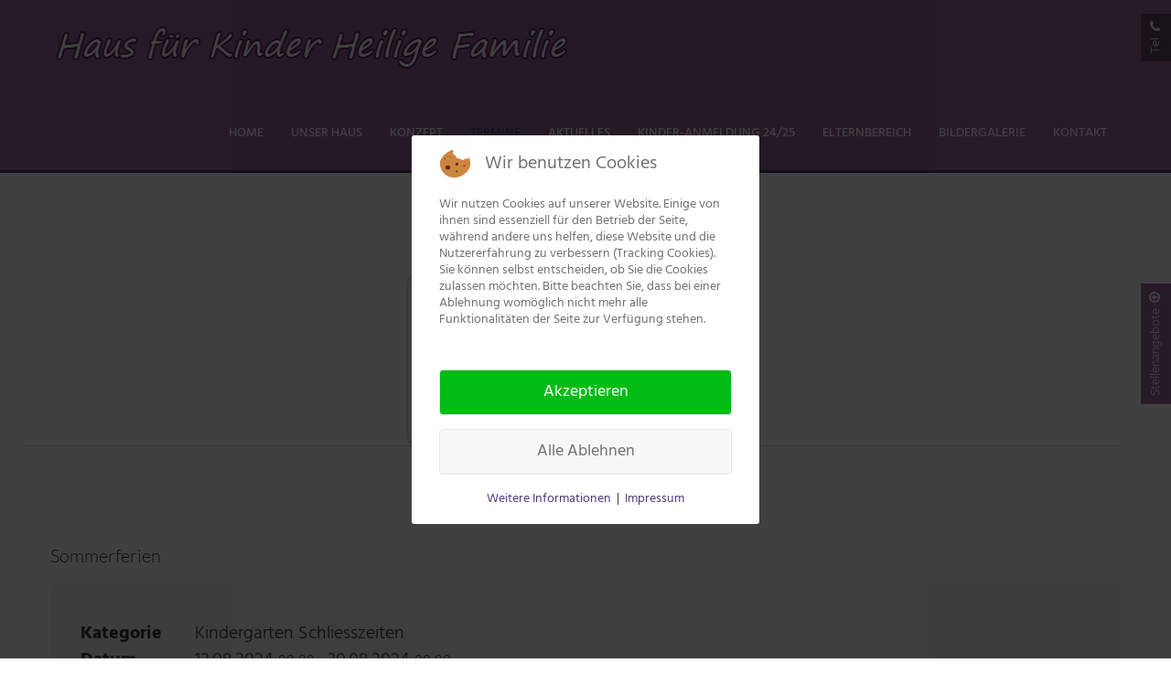

--- FILE ---
content_type: text/html; charset=utf-8
request_url: https://www.kita-thansau.de/termine/termine-kindergarten-thansau/189-sommerferien
body_size: 12377
content:


<!DOCTYPE html>
<html xmlns="http://www.w3.org/1999/xhtml" xml:lang="de-de" lang="de-de" >

<head>
<script type="text/javascript">  (function(){   function blockCookies(disableCookies, disableLocal, disableSession){   if(disableCookies == 1){   if(!document.__defineGetter__){   Object.defineProperty(document, 'cookie',{   get: function(){ return ''; },   set: function(){ return true;}   });   }else{   var oldSetter = document.__lookupSetter__('cookie');   if(oldSetter) {   Object.defineProperty(document, 'cookie', {   get: function(){ return ''; },   set: function(v){   if(v.match(/reDimCookieHint\=/) || v.match(/8ac61bc3d7bd75c8ceb046f0279df189\=/)) {   oldSetter.call(document, v);   }   return true;   }   });   }   }   var cookies = document.cookie.split(';');   for (var i = 0; i < cookies.length; i++) {   var cookie = cookies[i];   var pos = cookie.indexOf('=');   var name = '';   if(pos > -1){   name = cookie.substr(0, pos);   }else{   name = cookie;   }   if(name.match(/reDimCookieHint/)) {   document.cookie = name + '=; expires=Thu, 01 Jan 1970 00:00:00 GMT';   }   }   }   if(disableLocal == 1){   window.localStorage.clear();   window.localStorage.__proto__ = Object.create(window.Storage.prototype);   window.localStorage.__proto__.setItem = function(){ return undefined; };   }   if(disableSession == 1){   window.sessionStorage.clear();   window.sessionStorage.__proto__ = Object.create(window.Storage.prototype);   window.sessionStorage.__proto__.setItem = function(){ return undefined; };   }   }   blockCookies(1,1,1);   }());   </script>


	<meta content="width=device-width, initial-scale=1" name="viewport">

	<link href='https://kita-thansau.de/templates/as002089/css/custom.css?family=Hind:300,400,500,600,700' rel='stylesheet' type='text/css'><link href='https://kita-thansau.de/templates/as002089/css/custom.css?family=Lato:400,100,100italic,300,300italic,400italic,700,700italic,900,900italic&subset=latin,latin-ext' rel='stylesheet' type='text/css'>    <base href="https://www.kita-thansau.de/termine/termine-kindergarten-thansau/189-sommerferien" />
	<meta http-equiv="content-type" content="text/html; charset=utf-8" />
	<meta name="keywords" content="kita, geschlossen" />
	<meta name="description" content="Die Kita ist geschlossen!" />
	<title>Sommerferien | Haus für Kinder Heilige Familie in Thansau</title>
	<link href="/templates/as002089/favicon.ico" rel="shortcut icon" type="image/vnd.microsoft.icon" />
	<link href="/media/com_icagenda/icicons/style.css" rel="stylesheet" type="text/css" />
	<link href="/media/com_icagenda/css/icagenda-front.css" rel="stylesheet" type="text/css" />
	<link href="/media/com_icagenda/css/tipTip.css" rel="stylesheet" type="text/css" />
	<link href="/components/com_icagenda/themes/packs/default/css/default_component.css" rel="stylesheet" type="text/css" />
	<link href="/plugins/system/jce/css/content.css?badb4208be409b1335b815dde676300e" rel="stylesheet" type="text/css" />
	<link href="/templates/as002089/css/bootstrap.css" rel="stylesheet" type="text/css" />
	<link href="/templates/as002089/css/custom.css" rel="stylesheet" type="text/css" />
	<link href="/templates/as002089/css/bootstrap-responsive.css" rel="stylesheet" type="text/css" />
	<link href="/templates/as002089/css/tmpl.default.css" rel="stylesheet" type="text/css" />
	<link href="/templates/as002089/css/tmpl.suffixes.css" rel="stylesheet" type="text/css" />
	<link href="/templates/as002089/css/media.1200.css" rel="stylesheet" type="text/css" />
	<link href="/templates/as002089/css/media.979.css" rel="stylesheet" type="text/css" />
	<link href="/templates/as002089/css/media.767.css" rel="stylesheet" type="text/css" />
	<link href="/templates/as002089/css/media.640.css" rel="stylesheet" type="text/css" />
	<link href="/templates/as002089/css/media.480.css" rel="stylesheet" type="text/css" />
	<link href="/templates/as002089/css/kunena.css" rel="stylesheet" type="text/css" />
	<link href="/templates/as002089/css/komento.css" rel="stylesheet" type="text/css" />
	<link href="/templates/as002089/css/font-awesome.css" rel="stylesheet" type="text/css" />
	<link href="/templates/as002089/css/sco.css" rel="stylesheet" type="text/css" />
	<link href="/templates/as002089/css/style.purple.css" rel="stylesheet" type="text/css" />
	<link href="/templates/as002089/css/style.custom.css" rel="stylesheet" type="text/css" />
	<link href="/modules/mod_sidepanel_jt1/css/stylecss.php?id=143" rel="stylesheet" type="text/css" />
	<link href="/modules/mod_sidepanel_jt1/css/font-awesome.min.css" rel="stylesheet" type="text/css" />
	<link href="/modules/mod_sidepanel_jt1/css/rightcss.php?id=143" rel="stylesheet" type="text/css" />
	<link href="/modules/mod_sidepanel_jt1/css/stylecss.php?id=145" rel="stylesheet" type="text/css" />
	<link href="/modules/mod_sidepanel_jt1/css/rightcss.php?id=145" rel="stylesheet" type="text/css" />
	<link href="/components/com_icagenda/themes/packs/ic_rounded/css/ic_rounded_module.css" rel="stylesheet" type="text/css" />
	<link href="/modules/mod_as_superfish_menu/css/superfish.css" rel="stylesheet" type="text/css" />
	<link href="/plugins/system/cookiehint/css/redimstyle.css?484d872f7c3b9f65a76a0c6d97eb78c9" rel="stylesheet" type="text/css" />
	<style type="text/css">

@media screen and (min-width:1201px){


}

@media screen and (min-width:769px) and (max-width:1200px){



.ic-filters-label {
	margin-bottom: 8px;
}
.ic-filters-label-title-2,
.ic-filters-label-title-3 {
	margin-bottom: -5px;
	height: 40px;
	line-height: 40px;
}
.ic-filters-btn-2 {
	height: 40px;
	line-height: 40px;
}
.ic-filters-controls {
	padding: 0;
}
.ic-search-submit,
.ic-search-reset {
	width: 50%;
}

}

@media screen and (min-width:481px) and (max-width:768px){



.ic-filters-label {
	margin-bottom: 8px;
}
.ic-filters-label-title-2,
.ic-filters-label-title-3 {
	margin-bottom: -5px;
	height: 40px;
	line-height: 40px;
}
.ic-filters-btn-2 {
	height: 40px;
	line-height: 40px;
}
.ic-filters-controls {
	padding: 0;
}
.ic-search-submit,
.ic-search-reset {
	width: 50%;
}

}

@media screen and (max-width:480px){



#icagenda .share {
	display:none;
}


.ic-divCell {
	float: left;
}


.icagenda_form input,
.icagenda_form input[type="file"],
.icagenda_form .input-large,
.icagenda_form .input-xlarge,
.icagenda_form .input-xxlarge,
.icagenda_form .select-large,
.icagenda_form .select-xlarge,
.icagenda_form .select-xxlarge {
	width: 90%;
}
.icagenda_form .input-small {
	width: 90px;
}
.icagenda_form .select-small {
	width: 114px;
}
.icagenda_form .ic-date-input {
	width: auto;
}
.ic-captcha-label {
	display: none;
}


.ic-filters-label {
	margin-bottom: 8px;
}
.ic-filters-label-title-2,
.ic-filters-label-title-3 {
	margin-bottom: -5px;
	height: 40px;
	line-height: 40px;
}
.ic-filters-btn-2 {
	height: 40px;
	line-height: 40px;
}
.ic-filters-controls {
	padding: 0;
}
.ic-search-submit,
.ic-search-reset {
	width: 100%;
}
.ic-button-more > .ic-row1 {
	height: 40px;
}

}

@media screen and (min-width:1201px){


}

@media screen and (min-width:769px) and (max-width:1200px){


}

@media screen and (min-width:481px) and (max-width:768px){


.ic_rounded.iccalendar table td .icevent a:hover,
.ic_rounded.iccalendar table td .icevent a:focus {
	border-radius:3px;
	background:#333;
}
.ic_rounded.iccalendar table td .icevent a:hover .bright,
.ic_rounded.iccalendar table td .icevent a:focus .bright {
	border-radius:3px;
	color:#fff;
	background:#333;
}
.ic_rounded.iccalendar table td .icmulti a:hover,
.ic_rounded.iccalendar table td .icevent a:focus {
	background:#333;
}
.ic_rounded.iccalendar table td .icmulti a:hover .bright,
.ic_rounded.iccalendar table td .icevent a:focus .bright {
	color:#fff;
	background:#333;
}


.ic_rounded .icnav .backic:hover,
.ic_rounded .icnav .nextic:hover,
.ic_rounded .icnav .backicY:hover,
.ic_rounded .icnav .nexticY:hover {
	color:#333333;
	background:none;
	cursor:pointer;
}
#ictip a.close:hover {
	color:black;
	background:none;
	cursor:pointer;
}
#ictip div.linkTo:hover {
	color:#000;
	background:#ddd;
	text-decoration:none;
	border-radius:3px;
}
#ictip a:hover {
	background:none;
}

}

@media screen and (max-width:480px){



	#ictip a.close {
		padding-right:15px;
	}

}
#redim-cookiehint-modal {position: fixed; top: 0; bottom: 0; left: 0; right: 0; z-index: 99998; display: flex; justify-content : center; align-items : center;}
	</style>
	<script type="application/json" class="joomla-script-options new">{"csrf.token":"266dc7c90bc5b4218d327510e70deb2f","system.paths":{"root":"","base":""}}</script>
	<script src="/media/jui/js/jquery.min.js?484d872f7c3b9f65a76a0c6d97eb78c9" type="text/javascript"></script>
	<script src="/media/jui/js/jquery-noconflict.js?484d872f7c3b9f65a76a0c6d97eb78c9" type="text/javascript"></script>
	<script src="/media/jui/js/jquery-migrate.min.js?484d872f7c3b9f65a76a0c6d97eb78c9" type="text/javascript"></script>
	<script src="/media/jui/js/bootstrap.min.js?484d872f7c3b9f65a76a0c6d97eb78c9" type="text/javascript"></script>
	<script src="/media/com_icagenda/js/jquery.tipTip.js" type="text/javascript"></script>
	<script src="/media/system/js/core.js?484d872f7c3b9f65a76a0c6d97eb78c9" type="text/javascript"></script>
	<script src="/modules/mod_sidepanel_jt1/js/sidepanel.js" type="text/javascript"></script>
	<script src="/modules/mod_iccalendar/js/jQuery.highlightToday.min.js" type="text/javascript"></script>
	<script src="/modules/mod_as_superfish_menu/js/superfish.min.js" type="text/javascript"></script>
	<script type="text/javascript">
	jQuery(document).ready(function(){
		jQuery(".iCtip").tipTip({maxWidth: "200", defaultPosition: "top", edgeOffset: 1});
	});	jQuery(document).ready(function(){
		jQuery(".ic-addtocal").tipTip({maxWidth: "200px", defaultPosition: "bottom", edgeOffset: 1, activation:"hover", keepAlive: true});
	});
		jQuery(document).ready(function(){
			jQuery("#mod_iccalendar_117").highlightToday("show_today");
		});
	
	</script>
	<meta property="og:title" content="Sommerferien" />
	<meta property="og:type" content="article" />
	<meta property="og:url" content="https://www.kita-thansau.de/termine/termine-kindergarten-thansau/189-sommerferien" />
	<meta property="og:site_name" content="Haus für Kinder Heilige Familie in Thansau" />

    
    <!--[if lt IE 9]>
    <script src="/templates/as002089/js/html5shiv+printshiv.js"></script>
    <![endif]-->  

	
<style type="text/css">

body
{
	font-family: 'Hind', sans-serif !important;	font-size: 20px;}

h1, 
h2, 
h3, 
h4, 
h5,
h6
{
	font-family: 'Lato', Arial, serif !important;	
}

h1
{
	font-size: 25px;	
}

h2
{
	font-size: 20px;	
}

h3
{
	font-size: 20px;	
}

h4
{
		
}

h5
{
		
}

h6
{
		
}


/**************************************************************************************/
/*	 Header rows                                                                     */



#logo h1,
#logo h2,
#logo h3
{
	}

#logo h4,
#logo h5,
#logo h6
{
	}

#header-wrapper
{
		
			
}

#top-header-row
{
			
}

#menu-row
{
	background-color: #986699;	
}

#slider-row
{
	background-color: #FFFDFC;	
}

#breadcrumbs-row
{
			
		
		
		
		
}

#breadcrumbs-row .breadcrumb > .active,
#breadcrumbs-row .breadcrumb > li a:hover 
{
	}

#breadcrumbs-row .breadcrumb > li 
{
	}

#breadcrumbs-row .breadcrumb > li a
{
	}

#bottom-header-row
{
				
}

#bottom-header-row a
{
	}

#bottom-header-row .h1,
#bottom-header-row h1
{
	}

#bottom-header-row .h2,
#bottom-header-row h2
{
	}

#bottom-header-row .h3,
#bottom-header-row h3
{
	}

#bottom-header-row .h4,
#bottom-header-row h4
{
	}


/**************************************************************************************/
/*	 Content row 1                                                                    */


#content-row-1 
{
				margin-bottom: 90px;	
		}

#content-row-1 a,
#content-row-1 .archive-module li a, 
#content-row-1 .categories-module li a, 
#content-row-1 .mod-menu .nav.menu li a 
{
	}

#content-row-1 a:hover,
#content-row-1 .archive-module li a:hover, 
#content-row-1 .categories-module li a:hover, 
#content-row-1 .mod-menu .nav.menu li a:hover
{
	}

#content-row-1 .content-row-1-wrapper::before
{
		}

#content-row-1 .h1,
#content-row-1 h1
{
	}

#content-row-1 .h2,
#content-row-1 h2
{
	}

#content-row-1 .h3,
#content-row-1 h3
{
	}

#content-row-1 .h4,
#content-row-1 h4
{
	}


/**************************************************************************************/
/*	 Content row 2                                                                    */


#content-row-2 
{
						
		}

#content-row-2 a,
#content-row-2 .archive-module li a, 
#content-row-2 .categories-module li a, 
#content-row-2 .mod-menu .nav.menu li a 
{
	}

#content-row-2 a:hover,
#content-row-2 .archive-module li a:hover, 
#content-row-2 .categories-module li a:hover, 
#content-row-2 .mod-menu .nav.menu li a:hover
{
	}

#content-row-2 .h1,
#content-row-2 h1
{
	}

#content-row-2 .h2,
#content-row-2 h2
{
	}

#content-row-2 .h3,
#content-row-2 h3
{
	}

#content-row-2 .h4,
#content-row-2 h4
{
	}


/**************************************************************************************/
/*	 Content row 3                                                                    */


#content-row-3 
{
						
		}

#content-row-3 a,
#content-row-3 .archive-module li a, 
#content-row-3 .categories-module li a, 
#content-row-3 .mod-menu .nav.menu li a 
{
	}

#content-row-3 a:hover,
#content-row-3 .archive-module li a:hover, 
#content-row-3 .categories-module li a:hover, 
#content-row-3 .mod-menu .nav.menu li a:hover
{
	}

#content-row-3 .h1,
#content-row-3 h1
{
	}

#content-row-3 .h2,
#content-row-3 h2
{
	}

#content-row-3 .h3,
#content-row-3 h3
{
	}

#content-row-3 .h4,
#content-row-3 h4
{
	}


/**************************************************************************************/
/*	 Main content row                                                                 */


#main-content-row 
{
						
		}

#main-content-row a,
#main-content-row .archive-module li a, 
#main-content-row .categories-module li a, 
#main-content-row .mod-menu .nav.menu li a 
{
	}

#main-content-row a:hover,
#main-content-row .archive-module li a:hover, 
#main-content-row .categories-module li a:hover, 
#main-content-row .mod-menu .nav.menu li a:hover
{
	}

#main-content-row .h1,
#main-content-row h1
{
	}

#main-content-row .h2,
#main-content-row h2
{
	}

#main-content-row .h3,
#main-content-row h3
{
	}

#main-content-row .h4,
#main-content-row h4
{
	}


/**************************************************************************************/
/*	 Content row 4                                                                    */


#content-row-4 
{
					opacity: 1;	
		}

#content-row-4 .row-wrapper::after 
{
    }

#content-row-4 a,
#content-row-4 .archive-module li a, 
#content-row-4 .categories-module li a, 
#content-row-4 .mod-menu .nav.menu li a 
{
	}

#content-row-4 a:hover,
#content-row-4 .archive-module li a:hover, 
#content-row-4 .categories-module li a:hover, 
#content-row-4 .mod-menu .nav.menu li a:hover
{
	}

#content-row-4 .h1,
#content-row-4 h1
{
	}

#content-row-4 .h2,
#content-row-4 h2
{
	}

#content-row-4 .h3,
#content-row-4 h3
{
	}

#content-row-4 .h4,
#content-row-4 h4
{
	}


/**************************************************************************************/
/*	 Content row 5                                                                    */


#content-row-5 
{
						
		}

#content-row-5 a,
#content-row-5 .archive-module li a, 
#content-row-5 .categories-module li a, 
#content-row-5 .mod-menu .nav.menu li a 
{
	}

#content-row-5 a:hover,
#content-row-5 .archive-module li a:hover, 
#content-row-5 .categories-module li a:hover, 
#content-row-5 .mod-menu .nav.menu li a:hover
{
	}

#content-row-5 .h1,
#content-row-5 h1
{
	}

#content-row-5 .h2,
#content-row-5 h2
{
	}

#content-row-5 .h3,
#content-row-5 h3
{
	}

#content-row-5 .h4,
#content-row-5 h4
{
	}


/**************************************************************************************/
/*	 Content row 6                                                                    */


#content-row-6 
{
						
		}

#content-row-6 a,
#content-row-6 .archive-module li a, 
#content-row-6 .categories-module li a, 
#content-row-6 .mod-menu .nav.menu li a 
{
	}

#content-row-6 a:hover,
#content-row-6 .archive-module li a:hover, 
#content-row-6 .categories-module li a:hover, 
#content-row-6 .mod-menu .nav.menu li a:hover
{
	}

#content-row-6 .h1,
#content-row-6 h1
{
	}

#content-row-6 .h2,
#content-row-6 h2
{
	}

#content-row-6 .h3,
#content-row-6 h3
{
	}

#content-row-6 .h4,
#content-row-6 h4
{
	}


/**************************************************************************************/
/*	 Content row 7                                                                    */


#content-row-7 
{
						
		}

#content-row-7 a,
#content-row-7 .archive-module li a, 
#content-row-7 .categories-module li a, 
#content-row-7 .mod-menu .nav.menu li a 
{
	}

#content-row-7 a:hover,
#content-row-7 .archive-module li a:hover, 
#content-row-7 .categories-module li a:hover, 
#content-row-7 .mod-menu .nav.menu li a:hover
{
	}

#content-row-7 .h1,
#content-row-7 h1
{
	}

#content-row-7 .h2,
#content-row-7 h2
{
	}

#content-row-7 .h3,
#content-row-7 h3
{
	}

#content-row-7 .h4,
#content-row-7 h4
{
	}


/**************************************************************************************/
/*	 Content row 8                                                                    */


#content-row-8 
{
						
		color: #333333;}

#content-row-8 a,
#content-row-8 .archive-module li a, 
#content-row-8 .categories-module li a, 
#content-row-8 .mod-menu .nav.menu li a 
{
	}

#content-row-8 a:hover,
#content-row-8 .archive-module li a:hover, 
#content-row-8 .categories-module li a:hover, 
#content-row-8 .mod-menu .nav.menu li a:hover
{
	}

#content-row-8 .h1,
#content-row-8 h1
{
	color: #333333;}

#content-row-8 .h2,
#content-row-8 h2
{
	color: #333333;}

#content-row-8 .h3,
#content-row-8 h3
{
	color: #333333;}

#content-row-8 .h4,
#content-row-8 h4
{
	color: #333333;}


/**************************************************************************************/
/*	 Footer row 1                                                                    */


#footer-row-1 
{
						
		}

#footer-row-1 a,
#footer-row-1 .archive-module li a, 
#footer-row-1 .categories-module li a, 
#footer-row-1 .mod-menu .nav.menu li a 
{
	}

#footer-row-1 a:hover,
#footer-row-1 .archive-module li a:hover, 
#footer-row-1 .categories-module li a:hover, 
#footer-row-1 .mod-menu .nav.menu li a:hover
{
	}

#footer-row-1 .h1,
#footer-row-1 h1
{
	}

#footer-row-1 .h2,
#footer-row-1 h2
{
	}

#footer-row-1 .h3,
#footer-row-1 h3
{
	}

#footer-row-1 .h4,
#footer-row-1 h4
{
	}


/**************************************************************************************/
/*	 Footer row 2                                                                    */


#footer-row-2 
{
						
		}

#footer-row-2 a,
#footer-row-2 .archive-module li a, 
#footer-row-2 .categories-module li a, 
#footer-row-2 .mod-menu .nav.menu li a 
{
	}

#footer-row-2 a:hover,
#footer-row-2 .archive-module li a:hover, 
#footer-row-2 .categories-module li a:hover, 
#footer-row-2 .mod-menu .nav.menu li a:hover
{
	}

#footer-row-2 .h1,
#footer-row-2 h1
{
	}

#footer-row-2 .h2,
#footer-row-2 h2
{
	}

#footer-row-2 .h3,
#footer-row-2 h3
{
	}

#footer-row-2 .h4,
#footer-row-2 h4
{
	}


/**************************************************************************************/
/*	 Footer row 1                                                                    */


#footer-row-3 
{
						
		}

#footer-row-3 a,
#footer-row-3 .archive-module li a, 
#footer-row-3 .categories-module li a, 
#footer-row-3 .mod-menu .nav.menu li a 
{
	}

#footer-row-3 a:hover,
#footer-row-3 .archive-module li a:hover, 
#footer-row-3 .categories-module li a:hover, 
#footer-row-3 .mod-menu .nav.menu li a:hover
{
	}

#footer-row-3 .h1,
#footer-row-3 h1
{
	}

#footer-row-3 .h2,
#footer-row-3 h2
{
	}

#footer-row-3 .h3,
#footer-row-3 h3
{
	}

#footer-row-3 .h4,
#footer-row-3 h4
{
	}


/**************************************************************************************/
/*	 Copyright row                                                                    */


#copyright-row 
{
			background-color: #986699;	
		}

#copyright-row a,
#copyright-row .archive-module li a, 
#copyright-row .categories-module li a, 
#copyright-row .mod-menu .nav.menu li a 
{
	}

#copyright-row a:hover,
#copyright-row .archive-module li a:hover, 
#copyright-row .categories-module li a:hover, 
#copyright-row .mod-menu .nav.menu li a:hover
{
	}


</style>
</head>

<body class="com_icagenda view-event task- itemid-186 body__  ">
	
    <!--[if lt IE 8]>
    <div style=' clear: both; text-align:center; position: relative;'>
   		<a href="http://windows.microsoft.com/en-US/internet-explorer/products/ie/home?ocid=ie6_countdown_bannercode">
    		<img src="http://storage.ie6countdown.com/assets/100/images/banners/warning_bar_0000_us.jpg" border="0" height="42" width="820" 
        	alt="You are using an outdated browser. For a faster, safer browsing experience, upgrade for free today." />
   		</a>
    </div>
    <![endif]-->

    <div id="wrapper">
        
        <!-- HEADER ROWS ~~~~~~~~~~~~~~~~~~~~~~~~~~~~~~~~~~~~~~~~~~~~~~~~~~~~~~~~~~~~~~~~~~~~~~~~~~~~~~~~  -->
        
        <div id="header-wrapper">
			            
            
            <div id="menu-row">
                <div class="row-wrapper">
                    <div class="row-container ">
                        <div class="container-fluid">
                            <div class="row-fluid">
                                <div id="logo" class="span6">
                                                                        <a href="/">
                                        <img src="https://www.kita-thansau.de/images/3-logo-haus-fuer-kinder.png" alt="Haus für Kinder Heilige Familie in Thansau" />
                                    </a>
                                                                    </div>
                                <div class="moduletable navigation "><div class="moduletable-wrapper">
<a class="btn btn-navbar btn-sf-menu">
	<span class="fa fa-bars"></span>
</a>
 

<ul class="sf-menu   sticky" id="module-94">

<li class="item-101"><a href="/" >Home</a></li>
		<li class="item-113 deeper dropdown parent"><a href="/unser-haus" >Unser Haus</a>
		<ul class="sub-menu">
		<li class="item-133"><a href="/unser-haus/kinderkrippe" >Kinderkrippe</a></li>
		<li class="item-134"><a href="/unser-haus/kindergarten" >Kindergarten</a></li>
		<li class="item-135"><a href="/unser-haus/kinderhort" >Kinderhort</a></li>
		<li class="item-136"><a href="/unser-haus/oeffnungszeiten" >Öffnungszeiten</a></li>
		<li class="item-188"><a href="/unser-haus/beitraege" >Beiträge</a></li>
		<li class="item-189"><a href="/unser-haus/team" >Team</a></li>
		<li class="item-190"><a href="/unser-haus/traeger" >Träger</a></li>
		<li class="item-277"><a href="/unser-haus/downloads" >Downloads</a></li>
		</ul>
			</li>
			<li class="item-114 deeper dropdown parent"><a href="/konzept" >Konzept</a>
		<ul class="sub-menu">
		<li class="item-128"><a href="/konzept/unser-leitbild" >Unser Leitbild</a></li>
		<li class="item-129"><a href="/konzept/konzeption" >Konzeption</a></li>
		</ul>
			</li>
			<li class="item-115 active deeper dropdown parent"><a href="/termine" >Termine</a>
		<ul class="sub-menu">
		<li class="item-158"><a href="/termine/termine-kinderhort-thansau" >Termine Hort</a></li>
		<li class="item-186 current active"><a href="/termine/termine-kindergarten-thansau" >Termine Kindergarten</a></li>
		</ul>
			</li>
			<li class="item-191 deeper dropdown parent"><a href="/aktuelles" >Aktuelles</a>
		<ul class="sub-menu">
		<li class="item-247"><a href="/aktuelles/aktuelles-2" >Aktuelle News</a></li>
		<li class="item-246"><a href="/aktuelles/stellenangebote" >Stellenangebote</a></li>
		</ul>
			</li>
			<li class="item-235"><a href="/kinder-voranmeldung" >Kinder-Anmeldung 24/25</a></li>
		<li class="item-218"><a href="/elternbereich" >Elternbereich</a></li>
		<li class="item-116 deeper dropdown parent"><a href="/bildergalerie" >Bildergalerie</a>
		<ul class="sub-menu">
		<li class="item-130"><a href="/bildergalerie/kindergarten" >Bildergalerie Kindergarten</a></li>
		<li class="item-131"><a href="/bildergalerie/panoramaaufnahmen-kindergarten" >360 Grad Panoramaaufnahmen Kindergarten</a></li>
		<li class="item-132"><a href="/bildergalerie/kinderhort" >Bildergalerie Kinderhort</a></li>
		</ul>
			</li>
			<li class="item-117 deeper dropdown parent"><a href="/schreiben-sie-uns" >Kontakt</a>
		<ul class="sub-menu">
		<li class="item-187"><a href="/schreiben-sie-uns/anfahrt" >Anfahrt</a></li>
		<li class="item-126"><a href="/schreiben-sie-uns/impressum" >Impressum</a></li>
		<li class="item-127"><a href="/schreiben-sie-uns/datenschutz" >Datenschutz</a></li>
		</ul>
			</li>
			</ul>

<script>
	// initialise plugins
	jQuery(function($){
		$('#module-94')
			 
				.supersubs({
					minWidth:    12,   // minimum width of sub-menus in em units
					maxWidth:    27,   // maximum width of sub-menus in em units
					extraWidth:  1     // extra width can ensure lines don't sometimes turn over
		                         	   // due to slight rounding differences and font-family
				})
		 
		.superfish({
			hoverClass:    'sfHover',         
			pathClass:     'overideThisToUse',
			pathLevels:    1,    
			delay:         500, 
			animation:     {opacity:'show'}, 
			speed:         'normal',   
			speedOut:      'fast',   
			autoArrows:    false, 
			disableHI:     false, 
			useClick:      0,
			easing:        "swing",
			onInit:        function(){},
			onBeforeShow:  function(){},
			onShow:        function(){},
			onHide:        function(){},
			onIdle:        function(){}
		})
		 
		var ismobile = navigator.userAgent.match(/(iPhone)|(iPod)|(android)|(webOS)/i)
		if(ismobile){
			$('#module-94').sftouchscreen();
		}
		$('.btn-sf-menu').click(function(){
			$('#module-94').toggleClass('in')
		});
					$('#module-94').parents('[id*="-row"]').scrollToFixed({minWidth :751});
					})
</script></div></div>
                            </div>
                        </div>
                    </div>
                </div>            
            </div>
    
                
                    </div>
        
        <!-- END OF HEADER ROWS ~~~~~~~~~~~~~~~~~~~~~~~~~~~~~~~~~~~~~~~~~~~~~~~~~~~~~~~~~~~~~~~~~~~~~~~~~~~~~~~~~~~~~~ -->
        
        <!-- CONTENT ROWS ~~~~~~~~~~~~~~~~~~~~~~~~~~~~~~~~~~~~~~~~~~~~~~~~~~~~~~~~~~~~~~~~~~~~~~~~~~~~~~~~~~~~~~~~~~~~ -->
        
        
        
        
        
        <div id="message-row">
            <div class="row-wrapper">
                <div class="row-container ">
                    <div class="container-fluid">
                        <div id="system-message-container">
	</div>

                    </div>
                </div>
            </div>            
        </div>

        <div id="main-content-row">
            <div class="row-wrapper">
                <div class="row-container ">
                    <div class="container-fluid">
                        <div class="row-fluid"> 
                          
                            <!-- LEFT SIDEBAR ~~~~~~~~~~~~~~~~~~~~~~~~~~~~~~~~~~~~~~~~~~~~~~~~~~~~~~~~~~~~~~~~~~~~~~~~~~~~~~~~~ -->
                                                        
                            <!-- END OF COlUMN LEFT ~~~~~~~~~~~~~~~~~~~~~~~~~~~~~~~~~~~~~~~~~~~~~~~~~~~~~~~~~~~~~~~~~~~~~~~~~~ -->
                                    
                            <!-- COLUMN MAIN ~~~~~~~~~~~~~~~~~~~~~~~~~~~~~~~~~~~~~~~~~~~~~~~~~~~~~~~~~~~~~~~~~~~~~~~~~~~~~~~~~ -->   
                            <div id="component" class="span12">
                                <main role="main">
                                                                        <div id="main-content-top-row" class="row-fluid">
                                        <div id="content-top">
                                            <div class="moduletable  "><div class="moduletable-wrapper"><header><h3 class="moduleTitle "><span class="item_title_part0">Termine</span> <span class="item_title_part1">Kindergarten</span> </h3></header><!-- iCagenda - Calendar --><div tabindex="0" id="ic-calendar-117" class="">
<!-- Calendar -->


<div class="ic_rounded iccalendar " style=" background-color: transparent; background-image: none;" id="117"><div id="mod_iccalendar_117">
			<div class="icagenda_header">
			</div><div class="icnav"><a id="ic-prev-year" class="backicY icagendabtn_117" href="https://www.kita-thansau.de/termine/termine-kindergarten-thansau/189-sommerferien?iccaldate=2025-01-1" rel="nofollow"><span style="height: 1px; width: 1px; position: absolute; overflow: hidden; top: -10px;" title="">Vorheriges Jahr</span><span class="iCicon iCicon-backicY"></span></a><a id="ic-prev-month" class="backic icagendabtn_117" href="https://www.kita-thansau.de/termine/termine-kindergarten-thansau/189-sommerferien?iccaldate=2025-12-1" rel="nofollow"><span style="height: 1px; width: 1px; position: absolute; overflow: hidden; top: -10px;" title="">Vorheriger Monat</span><span class="iCicon iCicon-backic"></span></a><a id="ic-next-year" class="nexticY icagendabtn_117" href="https://www.kita-thansau.de/termine/termine-kindergarten-thansau/189-sommerferien?iccaldate=2027-01-1" rel="nofollow"><span style="height: 1px; width: 1px; position: absolute; overflow: hidden; top: -10px;" title="">Nächstes Jahr</span><span class="iCicon iCicon-nexticY"></span></a><a id="ic-next-month" class="nextic icagendabtn_117" href="https://www.kita-thansau.de/termine/termine-kindergarten-thansau/189-sommerferien?iccaldate=2026-2-1" rel="nofollow"><span style="height: 1px; width: 1px; position: absolute; overflow: hidden; top: -10px;" title="">Nächstes Monat</span><span class="iCicon iCicon-nextic"></span></a><div class="titleic">Januar 2026</div></div><div style="clear:both"></div>
			<table id="icagenda_calendar" class="ic-table" style="width:100%;">
				<thead>
					<tr>
						<th style="width:14.2857143%;background: ;">Mo</th>
						<th style="width:14.2857143%;background: ;">Di</th>
						<th style="width:14.2857143%;background: ;">Mi</th>
						<th style="width:14.2857143%;background: ;">Do</th>
						<th style="width:14.2857143%;background: ;">Fr</th>
						<th style="width:14.2857143%;background: ;">Sa</th>
						<th style="width:14.2857143%;background: ;">So</th>
					</tr>
				</thead>
		<tr><td colspan="3"></td><td style="background: ;">
<!-- Module Calendar Day Pop-up -->

	<div class="no-event style_Day" data-cal-date="2026-01-01">
		1	</div>
</td><td style="background: ;">
<!-- Module Calendar Day Pop-up -->

	<div class="no-event style_Day" data-cal-date="2026-01-02">
		2	</div>
</td><td style="background: ;">
<!-- Module Calendar Day Pop-up -->

	<div class="no-event style_Day" data-cal-date="2026-01-03">
		3	</div>
</td><td style="background: ;">
<!-- Module Calendar Day Pop-up -->

	<div class="no-event style_Day" data-cal-date="2026-01-04">
		4	</div>
</td><tr><td style="background: ;">
<!-- Module Calendar Day Pop-up -->

	<div class="no-event style_Day" data-cal-date="2026-01-05">
		5	</div>
</td><td style="background: ;">
<!-- Module Calendar Day Pop-up -->

	<div class="no-event style_Day" data-cal-date="2026-01-06">
		6	</div>
</td><td style="background: ;">
<!-- Module Calendar Day Pop-up -->

	<div class="no-event style_Day" data-cal-date="2026-01-07">
		7	</div>
</td><td style="background: ;">
<!-- Module Calendar Day Pop-up -->

	<div class="no-event style_Day" data-cal-date="2026-01-08">
		8	</div>
</td><td style="background: ;">
<!-- Module Calendar Day Pop-up -->

	<div class="no-event style_Day" data-cal-date="2026-01-09">
		9	</div>
</td><td style="background: ;">
<!-- Module Calendar Day Pop-up -->

	<div class="no-event style_Day" data-cal-date="2026-01-10">
		10	</div>
</td><td style="background: ;">
<!-- Module Calendar Day Pop-up -->

	<div class="no-event style_Day" data-cal-date="2026-01-11">
		11	</div>
</td><tr><td style="background: ;">
<!-- Module Calendar Day Pop-up -->

	<div class="no-event style_Day" data-cal-date="2026-01-12">
		12	</div>
</td><td style="background: ;">
<!-- Module Calendar Day Pop-up -->

	<div class="no-event style_Day" data-cal-date="2026-01-13">
		13	</div>
</td><td style="background: ;">
<!-- Module Calendar Day Pop-up -->

	<div class="no-event style_Day" data-cal-date="2026-01-14">
		14	</div>
</td><td style="background: ;">
<!-- Module Calendar Day Pop-up -->

	<div class="no-event style_Today" data-cal-date="2026-01-15">
		15	</div>
</td><td style="background: ;">
<!-- Module Calendar Day Pop-up -->

	<div class="no-event style_Day" data-cal-date="2026-01-16">
		16	</div>
</td><td style="background: ;">
<!-- Module Calendar Day Pop-up -->

	<div class="no-event style_Day" data-cal-date="2026-01-17">
		17	</div>
</td><td style="background: ;">
<!-- Module Calendar Day Pop-up -->

	<div class="no-event style_Day" data-cal-date="2026-01-18">
		18	</div>
</td><tr><td style="background: ;">
<!-- Module Calendar Day Pop-up -->

	<div class="no-event style_Day" data-cal-date="2026-01-19">
		19	</div>
</td><td style="background: ;">
<!-- Module Calendar Day Pop-up -->

	<div class="no-event style_Day" data-cal-date="2026-01-20">
		20	</div>
</td><td style="background: ;">
<!-- Module Calendar Day Pop-up -->

	<div class="no-event style_Day" data-cal-date="2026-01-21">
		21	</div>
</td><td style="background: ;">
<!-- Module Calendar Day Pop-up -->

	<div class="no-event style_Day" data-cal-date="2026-01-22">
		22	</div>
</td><td style="background: ;">
<!-- Module Calendar Day Pop-up -->

	<div class="no-event style_Day" data-cal-date="2026-01-23">
		23	</div>
</td><td style="background: ;">
<!-- Module Calendar Day Pop-up -->

	<div class="no-event style_Day" data-cal-date="2026-01-24">
		24	</div>
</td><td style="background: ;">
<!-- Module Calendar Day Pop-up -->

	<div class="no-event style_Day" data-cal-date="2026-01-25">
		25	</div>
</td><tr><td style="background: ;">
<!-- Module Calendar Day Pop-up -->

	<div class="no-event style_Day" data-cal-date="2026-01-26">
		26	</div>
</td><td style="background: ;">
<!-- Module Calendar Day Pop-up -->

	<div class="no-event style_Day" data-cal-date="2026-01-27">
		27	</div>
</td><td style="background: ;">
<!-- Module Calendar Day Pop-up -->

	<div class="no-event style_Day" data-cal-date="2026-01-28">
		28	</div>
</td><td style="background: ;">
<!-- Module Calendar Day Pop-up -->

	<div class="no-event style_Day" data-cal-date="2026-01-29">
		29	</div>
</td><td style="background: ;">
<!-- Module Calendar Day Pop-up -->

	<div class="no-event style_Day" data-cal-date="2026-01-30">
		30	</div>
</td><td style="background: ;">
<!-- Module Calendar Day Pop-up -->

	<div class="no-event style_Day" data-cal-date="2026-01-31">
		31	</div>
</td><td colspan="1"></td></tr></table></div></div>
</div>
<script type="text/javascript">
(function($){
	var icmouse = 'click';
	var mouseout = '1';
	var icclasstip = '.icevent a';
	var icclass = '.iccalendar';
	var position = 'center';
	var posmiddle = 'top';
	var modid = '117';
	var modidid = '#117';
	var icagendabtn = '.icagendabtn_117';
	var mod_iccalendar = '#mod_iccalendar_117';
	var template = '.ic_rounded';
	var loading = 'Ladevorgang...';
	var closetxt = 'Schließen';
	var tip_type = '1';
	var tipwidth = 390;
	var smallwidththreshold = 481;
	var verticaloffset = 50;
	var css_position = '';
	var mobile_min_width = 320;
	var extra_css = '';

	$(document).on('click touchend', icagendabtn, function(e){		e.preventDefault();

		url=$(this).attr('href');

		$(modidid).html('<\div class="icloading_box"><\div style="text-align:center;">' + loading + '<\/div><\div class="icloading_img"><\/div><\/div>').load(url + ' ' + mod_iccalendar, function(){$('#mod_iccalendar_117').highlightToday();});

	});

	// Calendar Keyboard Accessibility (experimental, since 3.5.14)
	if (typeof first_mod === 'undefined') {
		$i = '1';
		first_mod = modid;
		first_nb = $i;
		nb_mod = $i;
	} else {
		$i = (typeof $i === 'undefined') ? '2' : ++$i;
		nb_mod = $i;
	}

	$('#ic-calendar-'+modid).addClass('ic-'+nb_mod);

	$(document).keydown(function(e){

		// ctrl+alt+C : focus on first Calendar module
		// REMOVE: Polish language conflict, alt+C Ć
//		if (e.ctrlKey && e.altKey && e.keyCode == 67) {
//			$('#ic-calendar-'+first_mod).focus();
//		}

		// ctrl+alt+N : focus on Next calendar module
		if (e.ctrlKey && e.altKey && e.keyCode == 78) {
			if ($('#ic-calendar-'+modid).is(':focus')) {
				activ = $('#ic-calendar-'+modid).attr('class');
				act = activ.split('-');
				act = act[1];
				next = ++act;
			}
			mod_class = $('#ic-calendar-'+modid).attr('class');
			if ($('.ic-'+next).length == 0) next = 1;
			if (mod_class == 'ic-'+next) $('.ic-'+next).focus();
		}

		// On focused calendar module
		if ($('#ic-calendar-'+modid).is(':focus')){
			switch (e.keyCode) {
				case 37:
					// Left arrow pressed
					url = $('#ic-calendar-'+modid+' #ic-prev-month').attr('href');
					break;
				case 38:
					// Top arrow pressed
					url = $('#ic-calendar-'+modid+' #ic-next-year').attr('href');
					break;
				case 39:
					// Right arrow pressed
					url = $('#ic-calendar-'+modid+' #ic-next-month').attr('href');
					break;
				case 40:
					// Top arrow pressed
					url = $('#ic-calendar-'+modid+' #ic-prev-year').attr('href');
					break;
			}

			if ((!e.shiftKey && (e.keyCode == 37 || e.keyCode == 39)) ||
				(e.shiftKey && (e.keyCode == 38 || e.keyCode == 40))) {
				$(modidid).html('<\div class="icloading_box"><\div style="text-align:center;">' + loading + '<\/div><\div class="icloading_img"><\/div><\/div>').load(url + ' ' + mod_iccalendar, function(){$('#mod_iccalendar_117').highlightToday();});
			}

//			if ($(modidid+' '+icclasstip).is(':focus') && e.keyCode == 13){
//				var icmouse = "click";
//			}
		}
	});

	if (tip_type=='2') {	$(document).on(icmouse, this, function(e){
		e.preventDefault();

		$(".iCaTip").tipTip({maxWidth: "400", defaultPosition: "top", edgeOffset: 1, activation:"hover", keepAlive: true});
	});
	}

	if (tip_type=='1') {		$view_width=$(window).width();		if($view_width<smallwidththreshold){			icmouse='click touchend';
		}

		$(document).on(icmouse, modidid+' '+icclasstip, function(e){
			$view_height=$(window).height();			$view_width=$(window).width();			e.preventDefault();
			$('#ictip').remove();
			$parent=$(this).parent();
			$tip=$($parent).children(modidid+' .spanEv').html();

			if ($view_width < smallwidththreshold)
			{
								css_position = 'fixed';
				$width_px = Math.max(mobile_min_width,$view_width); 				$width = '100%';
				$pos = '0px';
				$top = '0px';
				extra_css='border:0;border-radius:0;height:100%;box-shadow:none;margin:0px;padding:10px;min-width:'+mobile_min_width+'px;overflow-y:scroll;padding:0;';			}
			else
			{
				css_position = 'absolute';
				$width_px = Math.min($view_width, tipwidth);
				$width = $width_px+'px';

								switch(position) {
					case 'left':
						$pos=Math.max(0,$(modidid).offset().left-$width_px-10)+'px';
						break;
					case 'right':
						$pos=Math.max(0,Math.min($view_width-$width_px,$(modidid).offset().left+$(modidid).width()+10))+'px';
						break;
					default:						$pos=Math.ceil(($view_width-$width_px)/2)+'px';
						break;
				}

								if (posmiddle === 'top')
				{
					$top = Math.max(0,$(modidid).offset().top-verticaloffset)+'px';				}
				else
				{
					$top = Math.max(0,$(modidid).offset().top+$(modidid).height()-verticaloffset)+'px';				}
			}


			$('body').append('<\div style="display:block; position:'+css_position+'; width:'+$width+'; left:'+$pos+'; top:'+$top+';'+extra_css+'" id="ictip"> '+$(this).parent().children('.date').html()+'<a class="close" style="cursor: pointer;"><\div style="display:block; width:auto; height:50px; text-align:right;">' + closetxt + '<\/div></a><span class="clr"></span>'+$tip+'<\/div>');

			// Tooltip Keyboard Accessibility (experimental, since 3.5.14)
			$(document).keydown(function(e){
				//	Shift : focus on tooltip events
				if ($('.icevent a').is(':focus') && e.keyCode == 16){
					$('.ictip-event a').focus();
				}
				//	esc : close tooltip
				if (($('.ictip-event a').is(':focus') || $('.icevent a').is(':focus')) && e.keyCode == 27){
					e.preventDefault();
					$('#ictip').remove();
				}
			});

			// Close Tooltip
			$(document).on('click touchend', '.close', function(e){
				e.preventDefault();
				$('#ictip').remove();
			});

			if (mouseout == '1')
			{
				$('#ictip')
					.mouseout(function() {
//						$( "div:first", this ).text( "mouse out" );
						$('#ictip').stop(true).fadeOut(300);
					})
					.mouseover(function() {
//						$( "div:first", this ).text( "mouse over" );
						$('#ictip').stop(true).fadeIn(300);
					});
			}
		});
	}

}) (jQuery);
</script>
</div></div>
                                        </div>
                                    </div>
                                            
                                    
                                    <!-- iCagenda PRO 3.7.8 -->
<div id="icagenda" class="ic-event-view">

		
<div class="ic-top-buttons">


		<div class="ic-back ic-clearfix">
			</div>

	<div class="ic-buttons ic-clearfix">

				
				
				<div class="ic-icon">
					</div>

	</div>


</div>

	<!-- default -->
		
		
		
<!-- Event details -->


		<div class="ic-event-header ic-clearfix">
		<h2>
						
						Sommerferien		</h2>
	</div>

		<div class="ic-event-buttons ic-clearfix">

				<div class="ic-event-addthis ic-float-left">
					</div>

				<div class="ic-event-registration ic-float-right">
					</div>

	</div>

		<div class="ic-info ic-clearfix">

				
				<div class="ic-details ic-align-left">

			<div class="ic-divTable ic-align-left ic-clearfix">

								<div class="ic-divRow ic-details-cat">
					<div class="ic-divCell ic-label">Kategorie</div>
					<div class="ic-divCell ic-value">Kindergarten Schliesszeiten</div>
				</div>

								<div class="ic-divRow ic-event-date">
					<div class="ic-divCell ic-label">Datum</div>
					<div class="ic-divCell ic-value"><span class="ic-period-startdate">12.08.2024</span> <span class="ic-period-starttime">00:00</span><span class="ic-datetime-separator"> - </span><span class="ic-period-enddate">30.08.2024</span> <span class="ic-period-endtime">00:00</span></div>
				</div>

								
								
			</div>

		</div>

						<div class="ic-short-description">
			Die Kita ist geschlossen!		</div>
		<div class="ic-full-description">
					</div>
		
	<div>&nbsp;</div>

		
	<div>&nbsp;</div>

			<div id="ic-list-of-dates" class="ic-all-dates ic-clearfix">
		<h3>
			Alle Daten		</h3>
		<div class="ic-dates-list">

						<ul class="ic-date-vertical"><li><span class="ic-period-text-from">Von</span> <span class="ic-period-startdate">12.08.2024</span> <span class="evttime ic-period-starttime">00:00</span> <span class="ic-period-text-to">bis</span> <span class="ic-period-enddate">30.08.2024</span> <span class="evttime ic-period-endtime">00:00</span> </li></ul>
						
		</div>
	</div>
	
	</div>
		

		</div> 
                                      
                                                                        
                                
                                </main>
                            </div>
                            <!-- END OF COLUMN MAIN ~~~~~~~~~~~~~~~~~~~~~~~~~~~~~~~~~~~~~~~~~~~~~~~~~~~~~~~~~~~~~~~~~~~~~~~~~~~~ --> 
            
                            <!-- RIGHT SIDEBAR ~~~~~~~~~~~~~~~~~~~~~~~~~~~~~~~~~~~~~~~~~~~~~~~~~~~~~~~~~~~~~~~~~~~~~~~~~~~~~~~~~ -->                       
                                                        <!-- END OF RIGHT SIDEBAR ~~~~~~~~~~~~~~~~~~~~~~~~~~~~~~~~~~~~~~~~~~~~~~~~~~~~~~~~~~~~~~~~~~~~~~~~~~~~~ -->
                        
                        </div>
                    </div>
                </div>
            </div>            
        </div>

        
                
                    
                
        <!-- END OF CONTENT ROWS ~~~~~~~~~~~~~~~~~~~~~~~~~~~~~~~~~~~~~~~~~~~~~~~~~~~~~~~~~~~~~~~~~~~~~~~~~~~~~~~~~~~~~~ -->
    </div>
    
    <div id="footer-wrapper">

        <!-- FOOTER ROWS ~~~~~~~~~~~~~~~~~~~~~~~~~~~~~~~~~~~~~~~~~~~~~~~~~~~~~~~~~~~~~~~~~~~~~~~~~~~~~~~~~~~~~~~~~~~~~~ -->

                
                
                <div id="footer-row-3">
            <div class="row-wrapper">
            	                <div class="row-container " />
                    <div class="container-fluid">
                        <div class="row-fluid">
                                                    <div class="moduletable  "><div class="moduletable-wrapper"><script type="text/javascript">
jQuery(document).ready(function(){
	jQuery('#sidepanel_jt143').tabSlideOut({
    tabHandle: '.handle143',                            
	otherOffset: null, // if set, panel size is also set to maintain this dist from bottom or right of view port (top or left if offsetReverse)
    handleOffset: null, // e.g. '10px'. If null, detects panel border to align handle nicely on edge
    handleOffsetReverse: false, // if true, handle is offset from right or bottom of panel instead of left or top
    tabLocation: 'right',                                                                 
    action: 'click',   // action which will open the panel, e.g. 'hover'    
	hoverTimeout: '5000', // ms to keep tab open after no longer hovered - only if action = hover
	offsetReverse:false, // if true, panel is offset from  right or bottom of window instead of left or top 
	offset: '310px', // panel dist from top or left (bottom or right if offsetReverse is true)
	onLoadSlideOut: false,
	clickScreenToClose: true, // close tab when somewhere outside the tab is clicked            
    fixedPosition: true                          
	});
});
</script>
<style type="text/css">
#sidepanel_jt143 {
width:320px;
}
#sidepanel_jt143.ui-slideouttab-ready .handle143.imagebg.ui-slideouttab-handle {  
background-image:url(https://www.kita-thansau.de/modules/mod_sidepanel_jt1/images/panel_open.png)!important;background-repeat:no-repeat!important;background-position:0 bottom;}

#sidepanel_jt143.ui-slideouttab-open .handle143.imagebg.ui-slideouttab-handle {
background-image:url(https://www.kita-thansau.de/modules/mod_sidepanel_jt1/images/panel_close.png)!important;background-repeat:no-repeat!important;background-position:0 bottom;}

#sidepanel_jt143.ui-slideouttab-ready .handle143.ui-slideouttab-handle {
background-image:none!important;}
#sidepanel_jt143.ui-slideouttab-open .handle143.ui-slideouttab-handle {
background-image:none!important;
}
#sidepanel_jt143 .content { height:300px!important;}
#sidepanel_jt143 .ui-slideouttab-handle {background-color: #986699;}
.sidepanel-styling143 {padding: 10px 15px 10px 15px;}
</style>
<div id="sidepanel_jt143" style="line-height: 1; height: auto; z-index:9999;  background:#ffffff;" >
<div class="sidepanel-styling143" style="border:7px solid #986699;">
	 <a  style="display: block;  outline: medium none; position: absolute; " class="handle143" href="javascript:void(0)">Stellenangebote<i class="fa fa-arrow-circle-o-left" aria-hidden="true"></i>
</a>
<h2 class="title">Wir suchen für unseren Kita-Verbund:</h2>	  <div class="content"><div id="modpos" class="module-nostyle">
							<div style="clear:both; margin:10px 0;" class="sidepanel_block first_block" >
										<div class="moduletable">
						
		<div style="direction: ltr; text-align: left !important" class="feed">
		

	<!-- Show items -->
			<ul class="newsfeed">
				</ul>
		</div>
			</div>
								</div>
							</div>
</div>
</div>
</div>


</div></div><div class="moduletable  "><div class="moduletable-wrapper"><script type="text/javascript">
jQuery(document).ready(function(){
	jQuery('#sidepanel_jt145').tabSlideOut({
    tabHandle: '.handle145',                            
	otherOffset: null, // if set, panel size is also set to maintain this dist from bottom or right of view port (top or left if offsetReverse)
    handleOffset: null, // e.g. '10px'. If null, detects panel border to align handle nicely on edge
    handleOffsetReverse: false, // if true, handle is offset from right or bottom of panel instead of left or top
    tabLocation: 'right',                                                                 
    action: 'click',   // action which will open the panel, e.g. 'hover'    
	hoverTimeout: '5000', // ms to keep tab open after no longer hovered - only if action = hover
	offsetReverse:false, // if true, panel is offset from  right or bottom of window instead of left or top 
	offset: '15px', // panel dist from top or left (bottom or right if offsetReverse is true)
	onLoadSlideOut: false,
	clickScreenToClose: true, // close tab when somewhere outside the tab is clicked            
    fixedPosition: true                          
	});
});
</script>
<style type="text/css">
#sidepanel_jt145 {
width:300px;
}
#sidepanel_jt145.ui-slideouttab-ready .handle145.imagebg.ui-slideouttab-handle {  
background-image:url(https://www.kita-thansau.de/modules/mod_sidepanel_jt1/images/panel_open.png)!important;background-repeat:no-repeat!important;background-position:0 bottom;}

#sidepanel_jt145.ui-slideouttab-open .handle145.imagebg.ui-slideouttab-handle {
background-image:url(https://www.kita-thansau.de/modules/mod_sidepanel_jt1/images/panel_close.png)!important;background-repeat:no-repeat!important;background-position:0 bottom;}

#sidepanel_jt145.ui-slideouttab-ready .handle145.ui-slideouttab-handle {
background-image:none!important;}
#sidepanel_jt145.ui-slideouttab-open .handle145.ui-slideouttab-handle {
background-image:none!important;
}
#sidepanel_jt145 .content { height:560px!important;}
#sidepanel_jt145 .ui-slideouttab-handle {background-color: #654466;}
.sidepanel-styling145 {padding: 10px 15px 10px 15px;}
</style>
<div id="sidepanel_jt145" style="line-height: 1; height: auto; z-index:9999;  background:#ffffff;" >
<div class="sidepanel-styling145" style="border:7px solid #654466;">
	 <a  style="display: block;  outline: medium none; position: absolute; " class="handle145" href="javascript:void(0)">Tel<i class="fa fa-phone" aria-hidden="true"></i>
</a>
	  <div class="content"><div id="modpos" class="module-nostyle">
							<div style="clear:both; margin:10px 0;" class="sidepanel_block first_block" >
										<div class="moduletable">
							<h3>Telefonverzeichnis</h3>
						<div class="mod-custom mod-custom__"  >
	<table id="sctable" style="width: 280px; height: 329px;">
<tbody>
<tr>
<td>Leitung / Büro:<br />08031-71076</td>
<td><a href="tel:+49803171076"><img src="/images/icon/tel.png" alt="tel" width="48" height="49" /></a></td>
</tr>
<tr>
<td>
<p>Hort:<br />08031-8099996</p>
</td>
<td><a href="tel:+4980318099996"><img src="/images/icon/tel.png" alt="tel" width="48" height="49" /></a></td>
</tr>
<tr>
<td>
<p>Mondmausgruppe:<br />0<span class="elementToProof">170-3431361</span></p>
</td>
<td><a href="tel:+491703431361"><img src="/images/icon/tel.png" alt="tel" width="48" height="49" /></a></td>
</tr>
<tr>
<td>Mondbärgruppe:<br />0<span class="elementToProof">170-3431213</span></td>
<td><a href="tel:+491703431213"><img src="/images/icon/tel.png" alt="tel" width="48" height="49" /></a></td>
</tr>
<tr>
<td>Regenbogengruppe<br />08031-4087334</td>
<td><a href="tel:+4980314087334"><img src="/images/icon/tel.png" alt="tel" width="48" height="49" /></a></td>
</tr>
<tr>
<td>Schmetterlingsgruppe:<br />08031-4087333</td>
<td><a href="tel:+4980314087333"><img src="/images/icon/tel.png" alt="tel" width="48" height="49" /></a></td>
</tr>
<tr>
<td>Sterntalergruppe:<br />08031-4087335</td>
<td><a href="tel:+4980314087335"><img src="/images/icon/tel.png" alt="tel" width="48" height="49" /></a></td>
</tr>
<tr>
<td>Sonnengruppe<br />08031-2354671</td>
<td><a href="tel:+4980312354671"><img src="/images/icon/tel.png" alt="tel" width="48" height="49" /></a></td>
</tr>
<tr>
<td>Sternschnuppengruppe:<br />08031-2354672</td>
<td><a href="tel:+4980312354672"><img src="/images/icon/tel.png" alt="tel" width="48" height="49" /></a></td>
</tr>
<tr>
<td>
<p>Wolkengruppe:<br /><span class="elementToProof">08031-2345258</span></p>
</td>
<td><a href="tel:+4980312345258"><img src="/images/icon/tel.png" alt="tel" width="48" height="49" /></a></td>
</tr>
</tbody>
</table></div>		</div>
								</div>
							</div>
</div>
</div>
</div>


</div></div>
                                                </div>
                    </div>
                </div>
                            </div>            
        </div>
                
        <div id="push"></div>
        
                <div id="copyright-row" role="contentinfo">
            <div id="copyright">
                                <a class="footer_logo" href="/">
                <img src="https://www.kita-thansau.de/images/3-logo-haus-fuer-kinder.png" alt="Haus für Kinder Heilige Familie in Thansau" />
                </a>
                                <br>


                <span class="copy">Copyright &copy;</span>                <span class="year">2026</span>                
                                    <div class="moduletable "><div class="mod-custom mod-custom__"  >
	<p style="text-align: center;"><br />Wacholderstr. 6 - 83101 Thansau - Telefon:&nbsp;08031/71076</p>
<p style="text-align: center;"><a href="/schreiben-sie-uns/impressum">Impressum</a> - <a href="/schreiben-sie-uns/datenschutz">Datenschutz </a>- <a href="/schreiben-sie-uns">Kontaktformular</a> - <a href="/component/osmap/?view=html&amp;id=1">Sitemap</a> - <a href="/?cookiehint=set">Cookie Einstellungen</a></p>
<p style="text-align: center;">Träger:</p>
<p style="text-align: center;"><a href="http://www.kitaverbund-inntal.de" target="_blank" rel="noopener noreferrer"><img src="/images/kitaverbund-inntal.png" alt="" width="202" height="135" /></a><br /><br />Kita-Verbund Inntal - St. Jakobus-Platz 3 - 83101 Rohrdorf</p></div></div>
                  
                             
            </div>
            
            
        </div>
                
    </div>
    
        <div id="back-top">
    	<a href="#top"><i class="fa fa-chevron-circle-up"></i></a>
    </div>
        
        
        
        
        
        
    <script src="/templates/as002089/js/jquery.rd-parallax.js"></script>
    <script src="/templates/as002089/js/scripts.js"></script>
    <script src="/templates/as002089/js/jquery.lazy.min.js"></script>

    

<script type="text/javascript">   function cookiehintsubmitnoc(obj) {     if (confirm("Eine Ablehnung wird die Funktionen der Website beeinträchtigen. Möchten Sie wirklich ablehnen?")) {       document.cookie = 'reDimCookieHint=-1; expires=0; path=/';       cookiehintfadeOut(document.getElementById('redim-cookiehint-modal'));       return true;     } else {       return false;     }   } </script> <div id="redim-cookiehint-modal">   <div id="redim-cookiehint">     <div class="cookiehead">       <span class="headline">Wir benutzen Cookies</span>     </div>     <div class="cookiecontent">  <p>Wir nutzen Cookies auf unserer Website. Einige von ihnen sind essenziell für den Betrieb der Seite, während andere uns helfen, diese Website und die Nutzererfahrung zu verbessern (Tracking Cookies). Sie können selbst entscheiden, ob Sie die Cookies zulassen möchten. Bitte beachten Sie, dass bei einer Ablehnung womöglich nicht mehr alle Funktionalitäten der Seite zur Verfügung stehen.</p>    </div>     <div class="cookiebuttons">       <a id="cookiehintsubmit" onclick="return cookiehintsubmit(this);" href="https://www.kita-thansau.de/termine/termine-kindergarten-thansau/189-sommerferien?rCH=2"        class="btn">Akzeptieren</a>          <a id="cookiehintsubmitno" onclick="return cookiehintsubmitnoc(this);" href="https://www.kita-thansau.de/termine/termine-kindergarten-thansau/189-sommerferien?rCH=-2"          class="btn">Alle Ablehnen</a>         <div class="text-center" id="cookiehintinfo">             <a target="_self" href="https://www.kita-thansau.de/schreiben-sie-uns/datenschutz">Weitere Informationen</a>                  |                  <a target="_self" href="https://www.kita-thansau.de/schreiben-sie-uns/impressum">Impressum</a>           </div>     </div>     <div class="clr"></div>   </div> </div>  <script type="text/javascript">       document.addEventListener("DOMContentLoaded", function(event) {         if (!navigator.cookieEnabled){           document.getElementById('redim-cookiehint-modal').remove();         }       });       function cookiehintfadeOut(el) {         el.style.opacity = 1;         (function fade() {           if ((el.style.opacity -= .1) < 0) {             el.style.display = "none";           } else {             requestAnimationFrame(fade);           }         })();       }        function cookiehintsubmit(obj) {         document.cookie = 'reDimCookieHint=1; expires=Fri, 15 Jan 2027 23:59:59 GMT;57; path=/';         cookiehintfadeOut(document.getElementById('redim-cookiehint-modal'));         return true;       }       function cookiehintsubmitno(obj) {         document.cookie = 'reDimCookieHint=-1; expires=0; path=/';         cookiehintfadeOut(document.getElementById('redim-cookiehint-modal'));         return true;       }  </script>  
</body>
</html>

--- FILE ---
content_type: text/css
request_url: https://www.kita-thansau.de/components/com_icagenda/themes/packs/default/css/default_component.css
body_size: 4543
content:
/*
 * COM_ICAGENDA
 * iCagenda by JoomliC
 * Theme Pack Official
 * Default Theme - component
 *
 * @name        default
 * @author      Lyr!C (JoomliC)
 * @version     3.7.3 2018-08-13
 * @since       1.0
 */


/*
 * GENERAL STYLES (list and event details)
 */

/* General */
#icagenda {
	display: block;
	width: auto;
	margin: 0px;
	padding:0px
}

/* Align styles */
.ic-align-left {
	text-align: left;
}
.ic-align-right {
	text-align: right;
}
.ic-align-center {
	text-align: center;
}

/* Float styles */
.ic-float-left {
	float: left;
}
.ic-float-right {
	float: right;
}
.ic-float-none {
	float: none;
}

/* Clear Float div */
.ic-clearfix {
	*zoom: 1;
}
.ic-clearfix:before,
.ic-clearfix:after {
	display: table;
	content: "";
	line-height: 0;
}
.ic-clearfix:after {
	clear: both;
}

/* Style iC Alert */
.ic-alert-info {}
.ic-alert-error {}

/* Feature Icons */
.ic-content > .ic-features-container {
	margin-right: -5px;
	margin-top: 5px;
}
.ic-feature-icon {
	float: right;
}


/*
 * LIST PAGE CSS (CONTENT)
 */

/*
 * Style Pagination
 */
.ic-pagination {
	font-size: 14px;
	line-height: 18px;
	vertical-align: middle;
}
.ic-pagination a {
	text-decoration: none;
	background: #fff;
}
.ic-pagination a:hover,
.ic-pagination a:active,
.ic-pagination a:focus {
	cursor: pointer;
}
.ic-pagination .ic-prev {
	float: left;
}
.ic-pagination .ic-next {
	float: right;
}
.ic-pagination .ic-prev,
.ic-pagination .ic-next {
	margin: 2px 0;
}
.ic-pagination .ic-prev a,
.ic-pagination .ic-next a {
	padding: 5px;
	background: none;
}
.ic-pagination .ic-prev a:hover,
.ic-pagination .ic-next a:hover {
	background: #f3f3f3;
	background: rgba(221, 221, 221, 0.2);
}
.ic-pagination .ic-prev-text,
.ic-pagination .ic-next-text,
.ic-pagination .iCicon-backic,
.ic-pagination .iCicon-nextic {
	font-family: inherit;
	vertical-align: middle;
}
.ic-pagination .ic-go-to-page {
	padding: 2px;
	background: none;
}
.ic-pagination .ic-current-page {
	padding: 2px;
	background: none;
}
.ic-pagination .ic-current-page .ic-active {
	color: #fff;
	font-weight: bold;
}
.ic-pagination .ic-hidden-pages {
	padding: 2px;
	background: none;
}


/*
 * Style Search Filters
 */
.ic-filters {
	padding: 5px;
	background: none; /* Old IE version */
	background: rgba(221,221,221,0.2);
}

/* Search Filters - Main */
.ic-filters-label {
	background: #f0ad4e;
	font-size : 20px;
	line-height: 20px;
	color: #fff;
	text-align: center;
	text-transform: uppercase;
	word-wrap: break-word;
	-webkit-hyphens: auto;
	-moz-hyphens: auto;
	-ms-hyphens: auto;
	hyphens: auto;
	font-weight: bold;
	text-shadow: -1px 0 #eea236, 0 1px #eea236, 1px 0 #eea236, 0 -1px #eea236;
	-webkit-font-smoothing: antialiased;
	-moz-osx-font-smoothing: grayscale;
}
.ic-filters-label-title-3 {
	height: 128px;
	line-height: 128px;
}
.ic-filters-label-title-2 {
	height: 84px;
	line-height: 84px;
}
.ic-filters-label-title-1 {
	height: 40px;
	line-height: 40px;
}
.ic-filters-btn-3 {
	height: 128px;
	line-height: 128px;
}
.ic-filters-btn-2 {
	height: 84px;
	line-height: 84px;
}
.ic-filters-btn-1 {
	height: 40px;
	line-height: 40px;
}

/* Search Filters - filters */
.ic-filter-search {
	background: #dddddd;
	background: rgba(221,221,221,0.2);
	padding: 5px 19px 5px 5px;
}
.ic-filter-from,
.ic-filter-to,
.ic-filter-category,
.ic-filter-month,
.ic-filter-year {
	background: #dddddd;
	background: rgba(221,221,221,0.2);
	padding: 5px;
}
.ic-filter-search input,
.ic-filter-from input,
.ic-filter-to input,
.ic-filter-from button,
.ic-filter-to button {
	display: inline-block;
	height: auto;
	padding: 4px 6px !important;
}
.ic-filter-search input {
	width: 100%;
}
.ic-filter-category select,
.ic-filter-month select,
.ic-filter-year select {
	width: 100%;
	height: 100%;
}

/* Search Filters - buttons */
.ic-button-more {
	background: rgba(221,221,221,0);
	padding: 0;
}
.ic-filter-more-btn {
	display: block;
    width: auto;
	height: 40px;
	line-height: 40px;
	padding: 0;
	background: #5bc0de;
	border: 1px solid #46b8da;
    border-radius: 0;
	text-align: center;
	color: #fff;
	font-weight: bold;
	text-shadow: -1px 0 #269abc, 0 1px #269abc, 1px 0 #269abc, 0 -1px #269abc;
	word-wrap: break-word;
	-webkit-hyphens: auto;
	-moz-hyphens: auto;
	-ms-hyphens: auto;
	hyphens: auto;
	-webkit-font-smoothing: antialiased;
	-moz-osx-font-smoothing: grayscale;
	-webkit-box-sizing: border-box;
	-moz-box-sizing: border-box;
	box-sizing: border-box;
}
.ic-filter-more-btn .iCicon-arrow-down,
.ic-filter-more-btn .iCicon-arrow-up {
	vertical-align: middle;
}

.ic-filter-more-btn:hover {
	background: #31b0d5;
	color: #fff;
	border: 1px solid #269abc;
	cursor: pointer;
}
.ic-filter-more-btn.ic-active {
	background: #5bc0de;
	color: #fff;
	text-shadow: -1px 0 #2083a1, 0 1px #2083a1, 1px 0 #2083a1, 0 -1px #2083a1;
	border: 1px solid #2083a1;
}
.ic-filter-more-btn.ic-inactive {
	background: #5bc0de;
	color: #fff;
	border: 1px solid #46b8da;
}
.ic-filters-controls {
	background: #dddddd;
	background: rgba(221,221,221,0.2);
	text-align: center;
	padding: 0;
}
.ic-control-submit {
}
.ic-control-reset {
}
.ic-filters-controls button {
	width: 100%;
	border-radius: 0;
	word-wrap: break-word;
	-webkit-hyphens: auto;
	-moz-hyphens: auto;
	-ms-hyphens: auto;
	hyphens: auto;
	-webkit-font-smoothing: antialiased;
	-moz-osx-font-smoothing: grayscale;
}
.ic-filter-submit-btn {
	font-size: 16px;
	color: #fff;
	background: #5cb85c;
	border: 1px solid #4cae4c;
	font-weight: bold;
	text-shadow: -1px 0 #398439, 0 1px #398439, 1px 0 #398439, 0 -1px #398439;
}
.ic-filter-submit-btn:hover {
	background: #449d44;
	border: 1px solid #398439;
}
.ic-filter-reset-btn {
	font-size: 13px;
	color: #fff;
	background: #d9534f;
	border: 1px solid #d43f3a;
	font-weight: bold;
	text-shadow: -1px 0 #ac2925, 0 1px #ac2925, 1px 0 #ac2925, 0 -1px #ac2925;
}
.ic-filter-reset-btn:hover {
	background: #c9302c;
	border: 1px solid #ac2925;
}



/* Style Background alternative */
.ic-event {
	background: none;
	background: rgba(221,221,221,0.1);
	border-radius: 6px;
	/*
	-webkit-box-shadow: inset 0 1px 1px rgba(0,0,0,0.025);
	-moz-box-shadow: inset 0 1px 1px rgba(0,0,0,0.025);
	box-shadow: inset 0 1px 1px rgba(0,0,0,0.025);
	*/
	margin: 5px 0;
	padding: 0px;
}
.ic-event:nth-child(2n+1) {
	background: none;
	background: rgba(221,221,221,0.3);
}

/* Style Category */
.ic-cat {
	margin-top: 0px;
	font-weight: bold;
	text-transform: uppercase;
	font-size:11px;
}

/* Style Left (Container Box Date) */
.ic-box {
	display: block;
	min-height: 96px;
	border: 0px;
}

/* Font color if bright background for date box */
#icagenda .fontColor {color: #333 !important;}

/* Style Box Date */
.ic-box-date {
	display: block;
	text-transform: capitalize;
	width: 60px;
	height: 60px;
	padding: 10px;
	color: #fff;
	margin: 8px 28px 2px 8px;
	border-radius: 6px;
	/* css3 box-sizing added to prevent conflict */
	box-sizing: content-box !important;
}

/* Current period */
.ic-current-period {
	text-decoration: overline;
}

.ic-date {
	line-height: 0px !important;
	font-size: 30px;
}
.ic-day {
	line-height: 30px !important;
	font-size: 30px;
	font-weight: bold;
}
.ic-month {
	line-height: 16px !important;
	font-size: 16px;
	letter-spacing: 0px;
	margin-left: 1px;
	font-weight: normal;
}
.ic-year {
	line-height: 11px !important;
	font-size: 11px;
	letter-spacing: 2px;
	margin-left: 2px;
	font-weight: bold;
}
.ic-time {
	line-height: 10px !important;
	font-size: 10px;
	letter-spacing: 2px;
	margin-left: 2px;
	font-weight: bold;
}

/* Style Right (Container Title, Cat, Desc...) */
.ic-content {
	display: block;
	border: 0px;
	margin: 0px;
	padding: 8px;
	vertical-align: top;
}
.ic-content h2 {
	font-size: 24px;
	line-height: 24px;
	margin: 3px 0px 3px 0px;
	padding: 0;
}
.ic-place {
	font-weight: normal;
	font-size: 11px;
	line-height: 15px;
}
.ic-descshort {}




/*
 * EVENT PAGE CSS
 */

/* Style full-width div containing Sharing and Register Button */
.ic-event-buttons {
	display: block;
	width: 100%;
	margin-bottom: 10px;
}

/* Style Event General */
.ic-info {
	padding: 1%;
	background: none; /* old versions of IE */
	background: rgba(221,221,221,0.3);
	border: 0px solid #ccc;
	margin-bottom: 10px;
	border-radius: 6px;
	word-break: break-word;
	word-wrap: break-word;
	-webkit-hyphens: auto;
	-moz-hyphens: auto;
	hyphens: auto;
}
.ic-info .ic-details {
	padding: 1%;
}

/* Style Image */
.ic-image img {
	max-width: 100%;
	max-height: 400px;
	border: 0px solid #ccc;
	margin-bottom: 10px;
}

/* Style Table-style List */
.ic-divTable {
	display: table;
	width: auto;
	border-spacing: 5px;
	/* border-collapse: separate; */
}
.ic-divRow {
	display: table-row;
}
.ic-divCell {
/*	float: left; */ /* fix for buggy browsers */
	padding: 1px 5px;
}
.ic-label {
	display: table-cell;
	min-width: 110px;
	font-weight: bold;
}
.ic-value {
	display: table-cell;
	width: auto;
}

/* Style Description */
.ic-short-description {
	font-weight: bold;
	padding-left:2%;
}
.ic-full-description {
		padding-left:2%;
		padding-top:10px;
}

/* Style Google Maps */
#ic-detail-map {}
#ic-detail-map .icagenda_map {
	margin: auto;
	border: 0px solid #ccc;
	text-shadow: none;
	border-radius: 0px;
	box-shadow:none;
}

/* Style All Dates */
#ic-list-of-dates {
	padding-left:2%;
	}
.ic-dates-list {}
.ic-all-dates ul {
	padding-left: 1%;
}
.ic-all-dates li {
	background-image: none
}
.ic-all-dates h3 {
	display: block;
	font-size: 18px;
	margin-top: 10px;
	font-weight: bold;
}

/* Style List of Participants */
#ic-list-of-participants {}
.ic-dates-list {}
.ic-participants h3 {
	display: block;
	font-size: 18px;
	margin-top: 10px;
	font-weight: bold;
}

/* Slider */
#icagenda .icpanel {
}
.ic-participants .panel {
	border: none !important;
}
.ic-participants .panel h3 {
	border: none !important;
}
.ic-participants {
	padding: 5px;
	background: #f5f5f5;
	background: rgba(221,221,221,0.3);
}
.ic-participants h3 a {
	display: block;
	text-decoration: none;
	padding: 0 1%;
/*	color: #444; Removed to be more friendly with dark site templates */
	width: 98%;
}
.ic-participants .panel h3.pane-toggler a {
	background: url(../images/pluslist.png) 99% 50% no-repeat;
}
.ic-participants .panel h3.pane-toggler-down a {
	background: url(../images/minuslist.png) 99% 50% no-repeat;
}
#icagenda .pane-slider .ic-content {
}
#icagenda .pane-slider {
	overflow: unset;
}

/* Slider Full list of Participants */
#icagenda .list_table {
	background:#cccccc;
	background:rgba(204,204,204,0.5);
	border-radius:3px 3px 3px 3px;
	float:left;
}
#icagenda .imgbox {
	width: 40px;
	padding: 3px;
}
#icagenda .imgbox img {
	border-radius: 3px 3px 3px 3px;
	margin: 1px 0;
}
#icagenda .imgbox .ic-avatar {
	font-size: 36px;
	border-radius: 3px 3px 3px 3px;
	margin: 1px 0;
	color: #c4c4c4;
	background: #fff;
}
#icagenda .list_name {
	font-weight:bold;
}
#icagenda .list_places {
	font-size:smaller;
}
#icagenda .list_date {
	font-size:smaller;
}


/*
 * FORMS - COMMON STYLES
 */

/* Style Form (general) */
.icagenda_form {}
.icagenda_form h3 {
	color: #333;
	font-weight: bold;
	font-size: 14px;
	margin: 15px 0 10px 0px;
}
.icagenda_form .fieldset {
	border-radius: 2px;
	margin: 10px 0;
	background: #f3f3f3;
	padding: 10px;
}
.icagenda_form legend {
	font-weight: bold;
}

/* Style Label */
.icagenda_form label {
	color: #333;
	display: block;
	width: 130px;
	float: left;
	margin: 0px 3px;
}

/* Style Input field */
.icagenda_form input {
	display: inline-block;
	background-color: #fff;
	border: 1px solid #ccc;
	box-shadow: 0px 1px 1px rgba(0, 0, 0, 0.075) inset;
	transition: border 0.2s linear 0s, box-shadow 0.2s linear 0s;
	border-radius: 3px;
	padding: 3px;
	width: auto;
}
.icagenda_form input[type="file"] {
	width: 270px;
}
.icagenda_form .input-small {
	width: 90px;
}
.icagenda_form .select-small {
	width: 104px;
}
.icagenda_form .input-large {
	width: 210px;
}
.icagenda_form .select-large {
	width: 224px;
}
.icagenda_form .input-xlarge {
	width: 270px;
}
.icagenda_form .select-xlarge {
	width: 284px;
}
.icagenda_form .input-xxlarge {
	width: 330px;
}
.icagenda_form .select-xxlarge {
	width: 344px;
}
.icagenda_form .ic-date-input {
	width: auto;
}

/* Style Form Invalid */
.icagenda_form label.invalid {
	color: red;
	font-weight: bold;
}
.icagenda_form input.invalid,
.icagenda_form select.invalid {
	border: 2px solid red;
	color: red;
	font-weight: bold;
}

/* Style button left (joomla 2.5) */
.icagenda_form .button2-left {
	margin: 3px 3px 3px 0px;
	float: left;
}

/* Style Terms of Service */
.icagenda_form .ic-tos-content {
	background: #c0c0c0;
	color: #fff;
	margin-top: 25px;
	padding: 5px;
	border: none;
	border-radius: 2px;
	text-align: center;
}
.icagenda_form .ic-tos-text {
	padding: 25px;
	background: #fff;
	color: #333;
	text-align: left
}
.icagenda_form .ic-tos-agree {
	color: #fff;
	font-weight: bold;
}

/* Style Button Submit */
.icagenda_form .button {
	font-family: arial;
	font-size: 12px;
	background: #555;
	color: #fff;
	padding: 5px;
	border: none;
	border-radius: 6px;
	text-align: center;
}
.icagenda_form .button:hover {
	background: #c72031;
	color: #fff;
}
.icagenda_form .ic-loader {
	display: block;
	width: 100%;
	height: 60px;
	background: url(../../../../../../media/com_icagenda/images/loader.gif) 50% 50% no-repeat;
}

/* Style Button Cancel */
.icagenda_form .buttonx a {
	font-family: arial;
	font-size: 12px;
	background: none !important;
	text-decoration: none;
	color: #555;
	padding: 0;
	border: none;
	border-radius: 6px;
	text-align: center;
}
.icagenda_form .buttonx a:hover {
	background: none !important;
	text-decoration: none;
	color: #c72031 !important;
}



/*
 * SUBMIT AN EVENT FORM
 */

/* Short Description textarea */
.ic-submit-shortdesc,
.ic-submit-metadesc {
	width: 100%;
	box-sizing: border-box;
}


/*
 * REGISTRATION
 */

/* Style Title Registration */
.ic-form-title h2 {}

/* Style fields required info */
.ic-required-info {
	font-size: 0.95em;
}

/* Style Header*/
.ic-reg-event {
	background: none;
	background: rgba(221,221,221,0.3);
	border-radius: 2px;
	margin: 5px 0;
	padding: 0px;
}

/* Registration icon */
.ic-reg-icon {
	background: url(../../../../../../media/com_icagenda/images/registration-48.png) 50% 50% no-repeat;
	display: block;
	width: 48px;
	height: 48px;
	padding: 8px;
	margin-right: 8px;
}

/* Style Right (Container Event title, category) */
.ic-reg-content {
	display: block;
	border: 0;
	margin: 0;
	padding: 8px;
	vertical-align: top;
}

/* Category */
.ic-reg-cat {
	color: #555555;
	font-size: 12px;
	line-height: 20px;
	font-weight: bold;
	text-transform: uppercase;
}

/* Event title */
.ic-reg-event-title {
	font-size: 22px;
	line-height: 28px;
	font-weight: bold;
}

/* Style Registration infos */
.ic-reg-info {
	font-size:0.8em;
}

/* Google Maps */
.icmap-label {
	float: left;
	width: 140px;
	padding-top: 5px;
	padding-right: 5px;
	text-align: left;
}
.icmap-field {
	margin: 5px;
}
.form-validate .icmap-field input,
.icagenda_form .icmap-field input {
	background-color: #eee;
/*	width: auto; */
	color: #777;
}

/* Terms and Conditions Legend */
.ic-terms-legend {
	margin: 12px 0;
}


/*
 * STYLES for classes not presents in Theme Pack php files, but in iCagenda core php files
 */

/* Style Navigation (list of events) */
#icagenda .navigator {margin: 7px 0;}
#icagenda .navigator a {text-decoration:none;}
#icagenda .navigator a:link, #icagenda .navigator a:visited {}
#icagenda .navigator a:hover, #icagenda .navigator a:active, #icagenda .navigator a:focus {cursor:pointer;}
#icagenda .icagenda_back {float:left; margin-left:20px;}
#icagenda .icagenda_next {float: right; margin-right:20px;}
#icagenda .navigator button {border:0; padding:5px; color:#fff; background:#f3f3f3; margin-right:5px;}

/* Header - List of Categories */
.ic-header-categories {
	display: block;
	width: 100%;
	margin-bottom: 20px;
}
#icagenda .cat_header_title {
	display: block;
	padding: 1px 7px;
	font-size: 1em;
	text-align: center;
	color: #fff;
	font-weight: normal;
	float: left;
	margin: 3px 10px -2px 0;
	border-radius: 4px;
	text-shadow: 0 -1px 0 rgba(0,0,0,0.15);
	background: #dddddd;
	background-size: cover;
}
#icagenda .cat_header_desc {
	display: block;
	padding: 3px 7px;
	margin: 2px 0;
}

/* Share buttons (AddThis) */
.ic-share {
	display: block;
	background: none;
	padding: 5px 10px 5px 0;
	text-shadow: none;
	z-index: 1;
}
.ic-share a:link,
.ic-share a:visited {
/*	background: none; */
	text-decoration: none;
}
.ic-share a:hover,
.ic-share a:active,
.ic-share a:focus {
/*	background: none; */
}

/* Style Registration button */
.ic-registration-box {
	float: none;
	margin: 3px 0;
}
.ic-registration-box a {
	text-decoration: none;
	float: none;
}

/* Text Register Button */
.ic-event-register {
	display: inline-block;
	margin: 2px 3px 0 0;
	line-height: 16px;
}

/* Text Event Full Button */
.ic-event-full {
	display: inline-block;
	margin: 2px 3px 0 0;
	line-height: 16px;
}

/* Text Event Finished Button */
.ic-event-finished {
	display: inline-block;
	margin: 2px 3px 0 0;
	line-height: 16px;
}

/* Image Button (removed in 3.3.7) */
#icagenda .regis_imgbutton {display:inline-block; margin:0 3px; height:16px; line-height:16px; width:16px;  background: url('../../../../../../media/com_icagenda/images/btn-regis.png') no-repeat}
#icagenda .regis_imgbutton:hover {text-decoration:none; color:#111111; cursor: pointer;}

/* icon people (nb of registered users) (added in 3.3.7) */
.ic-people {
	color: #999;
}

/* Nb of registered people (in bubble) */
.ic-registered {
	display: inline-block;
	color: #333333;
	text-align: center;
	background: url('../images/regis-baloon.png');
	height: 16px;
	line-height: 16px;
	width: 36px;
	font-size: 11px;
	font-weight: bold;
}

/* Style Time (in date) */
#icagenda .evttime {
	font-size: 0.8em;
}
.ic-next-today {
	font-weight: bold;
}
.ic-period-starttime,
.ic-period-endtime,
.ic-single-starttime,
.ic-single-endtime,
.ic-datetime-separator {
	font-size: 0.8em;
}

/* Style File Download link */
#icagenda .icDownload {}


/*
 * STYLES for classes not presents in Theme Pack php files, but in iCagenda core php files
 */

/* Style iCagenda Header - List of Events */
.ic-header-container {
}
.ic-header-title {
}
.ic-header-subtitle {
	font-size: 0.85em;
}
.ic-subtitle-string {
}
.ic-subtitle-pages {
}

/* Style Back Button (event details) */
.ic-back {
	display: block;
	width: 100%;
	text-align: left;
	font-size: 10px;
	font-weight: normal;
	text-decoration: none;
	letter-spacing: 1px;
}
.ic-back a:link,
.ic-back a:visited {
	text-decoration:none;
}
.ic-back a:hover,
.ic-back a:active,
.ic-back a:focus {
	text-decoration:none;
}

/* Buttons (print, Add to Cal, ...) */
.ic-buttons {
	display: block;
	float: right;
}
.ic-icon {
	display: inline-block;
	margin-left: 7px;
}
.ic-printpopup-btn {
	display: block;
	text-align: center;
	margin: 15px 0;
}
div.ic-tip-title {
	text-align: center;
	font-weight: bold;
	margin-bottom: 3px;
}
div.ic-tip-link {
	display: block;
	text-align: left;
	margin-bottom: 3px;
}
div.ic-tip-link a {
	color: #D4D4D4;
	text-decoration: none;
}
div.ic-tip-link a:hover {
	color: #FFFFFF;
}
div.ic-tip-link img {
	margin-right: 5px;
}

/* Columns List of Participants (Full) */
#icagenda .total {width:99%; min-width:180px; margin:0.5%;}
#icagenda .demi {width:49%; min-width:180px; margin:0.5%;}
#icagenda .tiers {width:32.3%; min-width:180px; margin:0.5%;}
#icagenda .quart {width:24%; min-width:150px; margin:0.5%;}

.names_noslide {text-align:justify;}
.names_slide {padding:6px !important; text-align:justify;}


--- FILE ---
content_type: text/css
request_url: https://www.kita-thansau.de/templates/as002089/css/tmpl.default.css
body_size: 17541
content:
/*******************************************************************************************/
/*
/*		Designed by 'AS Designing'
/*		Web: http://www.asdesigning.com
/*		Web: http://www.astemplates.com
/*		License: GNU/GPL
/*
/*******************************************************************************************/

html, body
{
	height: 100%;	
}

body
{
	font-size: 14px;
	font-weight: 300;
	line-height: 22px;
	color: #333;
	font-family: "Open Sans", Arial, serif;
	background-color: #ffffff;
}

img
{
	max-width: 100%;
}

a
{
	color: #1bbc9c;	
	text-decoration: none !important;
}


a:focus
{
	outline: none;
	color: #c64f5b;	
}

a.selected
{
	color: #c64f5b;
}

a:hover
{
	color: #f1a80a;	
	text-decoration: none;
}

#wrapper
{
	margin: 0 auto;
	position: relative;
}

#push, 
#footer-wrapper
{
	position: relative;
}

.offline_container
{
	height: 100%;
	text-align: center;
	font-size: 0;
	line-height: 0;
}

.offline_container:before
{
	content: '';
	display: inline-block;
	height: 100%;
	width: 0;
	overflow: hidden;
	vertical-align: middle;
}

.offline_container .container
{
	display: inline-block;
	vertical-align: middle;
	max-width: 100%;
}

.offline_container #system-message
{
	font-size: 17px;
	line-height: 25px;
	max-width: 100%;
	display: inline-block;
}

.offline_container .well
{
	vertical-align: middle;
	margin: 0;
	display: inline-block;
	max-width: 100%;
	text-align: left;
	font-size: 17px;
	line-height: 25px;
	padding: 20px 40px;
}

.offline_container h1
{
	color: #85b1d8;
	padding-bottom: 30px;
}

.row-container
{
	max-width: 1210px;
	margin-right: auto;
	margin-left: auto;
   *zoom: 1;
}

.row-container.full
{
	max-width: none;	
}

.row-container:before, .row-container:after
{
	display: table;
	content: "";
	line-height: 0;
}

.row-container:after
{
	clear: both;
}

.moduletable:after
{
	clear: both;
	display: block;
	content: '';
}

.row-fluid .span12
{
    margin-left: 0px;
}

.radio input[type="radio"], 
.checkbox input[type="checkbox"]
{
	float: none;
	margin: -2px 0 0;
}

.form-inline .checkbox input[type="checkbox"]
{
	float: none;
}

.radio input[type="radio"]
{
	margin: -2px 3px 0 0;
}

.radio, .checkbox
{
	padding-left: 0;
}

.mod-menu .nav.menu.nav-pills > li > a
{
	display: block;
}

.mod-menu .nav.menu.nav-pills > li.active > a
{
	background: #1bbc9c;
}

time, 
.item_hits, 
.item_category-name address, 
.item_createdby
{
	white-space: nowrap;
	margin: 0;
}

p.blocknumber 
{
    min-height: 44px;
    padding: 5px 0px 15px 95px;
    position: relative;
}

span.blocknumber 
{
    background-color: #1bbc9c;
    border-radius: 50%;
    color: #fff;
    font-size: 26px;
    font-weight: bold;
    height: 65px;
    left: 0;
    line-height: 65px;
    margin-top: 5px;
    position: absolute;
    text-align: center;
    width: 65px;
}


.stellenlink h2 { 
color: #399ae5; 
font-weight: 600;

}

.stellenlink a { 
color: #399ae5; 
font-weight: 600;
text-transform: none;
}

/**************************************************************************************/
/*   Module styles
/**************************************************************************************/


.mod-search__aside .mod-search_searchword
{
	width: 100%;
}

.mod-login__aside
{
	padding-top: 7px;	
}

.mod-login__aside .mod-login_username, 
.mod-login__aside .mod-login_passwd,
.mod-login__aside #modlgn-username, 
.mod-login__aside #modlgn-passwd
{
	width: 100%;
}

.mod-login_submit
{
	margin: 20px 0;
}

#form-login-remember label
{
	margin-bottom: 20px;
}

#mod-finder-searchword
{
	-webkit-border-radius: 0px;
	-moz-border-radius: 0px;
	border-radius: 0px;
	margin-bottom: 4px;
	border: 1px solid #ebebeb;
	box-shadow: none;
}

.archive-module, 
.categories-module, 
.mod-menu .nav.menu
{
	margin: 0;
}

.archive-module li, 
.categories-module li, 
.mod-menu .nav.menu li
{
	list-style: none;
	font-size: 16px;
}

.archive-module li a, 
.categories-module li a, 
.mod-menu .nav.menu li a
{
	color: #666;
	position: relative;
	padding: 22px 35px 23px 35px;
	display: block;
	background: none !important;
	-webkit-transition: 0.5s;
	-moz-transition: 0.5s;
	-o-transition: 0.5s;
	transition: 0.5s;
	font-size: 18px;
}

.archive-module li a:hover, 
.categories-module li a:hover, 
.mod-menu .nav.menu li a:hover
{
	background: #1bbc9c;
	padding-left: 60px;
	padding-right: 31px;
	color: #fff;
}

.archive-module li a:hover:before, 
.categories-module li a:hover:before, 
.mod-menu .nav.menu li a:hover:before
{
	color: #fff;
	left: 29px;
}

.archive-module li a:before, 
.categories-module li a:before, 
.mod-menu .nav.menu li a:before
{
	content: '\f105';
	font-family: FontAwesome;
	color: #666;
	font-size: 20px;
	position: absolute;
	left: 0;
	top: 22px;
	line-height: 25px;
	-webkit-transition: 0.5s;
	-moz-transition: 0.5s;
	-o-transition: 0.5s;
	transition: 0.5s;
	margin-left: 3px;
}

.tagspopular ul
{
	margin: 0;
}

.tagspopular ul li
{
	list-style: none;
	display: inline-block;
	padding: 0 15px 12px 0;
}


/**************************************************************************************/
/**************************************************************************************/
/*	 Modules width                                                                    */

.fluid
{
	margin-left: -30px;
	width: auto;
}

.row-fluid
{
	margin-left: -30px;
	width: auto;
}

.row-fluid [class*="itemSpan"], 
.row-fluid [class*="span"]
{
	-webkit-box-sizing: border-box;
	-moz-box-sizing: border-box;
	box-sizing: border-box;
	margin-left: 0;
	display: block;
	float: left;
	padding-left: 30px;
	min-height: 1px;
	width: 100%;
}

.row-fluid .itemSpan1, 
.row-fluid .span1
{
	width: 8.333325%;
}

.row-fluid .itemSpan2, 
.row-fluid .span2
{
	width: 16.66665%;
}

.row-fluid .itemSpan3, 
.row-fluid .span3
{
	width: 24.999975%;
}

.row-fluid .itemSpan4, 
.row-fluid .span4
{
	width: 33.3%;
}

.row-fluid .itemSpan5, 
.row-fluid .span5
{
	width: 41.666625%;
}

.row-fluid .itemSpan6, 
.row-fluid .span6
{
	width: 49.99995%;
}

.row-fluid .itemSpan7, 
.row-fluid .span7
{
	width: 58.333275%;
}

.row-fluid .itemSpan8, 
.row-fluid .span8
{
	width: 66.6666%;
}

.row-fluid .itemSpan9, 
.row-fluid .span9
{
	width: 74.999925%;
}

.row-fluid .itemSpan10, 
.row-fluid .span10
{
	width: 83.33325%;
}

.row-fluid .itemSpan11, .
row-fluid .span11
{
	width: 91.66657500000001%;
}

.row-fluid .itemSpan12, 
.row-fluid .span12
{
	width: 100%;
}

.cols-1 [class*="span"]
{
	width: 99.9999%;
}

.cols-2 [class*="span"]
{
	width: 49.99995%;
}

.cols-3 [class*="span"]
{
	width: 33.3333%;
}

.cols-4 [class*="span"]
{
	width: 24.999975%;
}

.cols-5 [class*="span"]
{
	width: 19.99998%;
}

.cols-6 [class*="span"]
{
	width: 16.66665%;
}


/**************************************************************************************/
/*	 Mailto window                                                                    */

#mailto-window
{
	padding-top: 1em;
}

.mailto-close
{
	margin-bottom: 1em;
	overflow: hidden;
}

.mailto-close a
{
	float: right;
}


/**************************************************************************************/
/*	 Modal window                                                                     */

div.modal.fade.loginPopup
{
	width: 260px;
	margin: 0;
	top: 0;
	left: 50%;
	background: #f6f6f6;
	position: absolute;
	z-index: 99000;
	-webkit-transition: all 0.2s ease;
	-moz-transition: all 0.2s ease;
	-o-transition: all 0.2s ease;
	transition: all 0.2s ease;
	opacity: 0;
	filter: alpha(opacity=0);
}

div.modal.fade.loginPopup.in
{
	opacity: 1;
	filter: alpha(opacity=100);
}

div.modal.fade.loginPopup .modal-body
{
	overflow: visible;
}

div.modal.fade
{
	top: -200%;
}

.modalClose
{
	margin: 14px;
}

.login-greeting
{
	margin: 0 0 9px 0;
}

.input-modal
{
	width: 146px;
}

div.modal.fade
{
	z-index: 0;
}

div.modal.fade.in
{
	z-index: 1100;
}

/**************************************************************************************/
/*	 Component styles                                                                 */
/**************************************************************************************/

/**************************************************************************************/
/*	 Forms                                                                            */

textarea
{
	width: 30%;
	min-width: 220px;
	resize: none;
}

select, textarea, 
input[type="text"],
input[type="password"], 
input[type="datetime"], 
input[type="datetime-local"], 
input[type="date"], 
input[type="month"], 
input[type="time"], 
input[type="week"], 
input[type="number"], 
input[type="email"], 
input[type="url"], 
input[type="search"], 
input[type="tel"], 
input[type="color"], 
.uneditable-input
{
	-webkit-box-sizing: border-box;
	-moz-box-sizing: border-box;
	box-sizing: border-box;
	height: 40px;
	color: #777777;
	-webkit-box-shadow: none !important;
	-moz-box-shadow: none !important;
	box-shadow: none !important;
	padding: 16px 19px;
	font-size: 13px;
}

input[type='radio'], 
input[type='checkbox']
{
	margin: -2px 0 0;
}

select
{
	padding-left: 11px;
	padding-right: 11px;
}

#helpsite-refresh
{
	margin-bottom: 9px;
}

.checkbox-radio-wrap__inline
{
	display: inline-block;
	margin-left: 6px;
	vertical-align: top;
}

.checkbox-radio-wrap__inline input[type="radio"], 
.checkbox-radio-wrap__inline input[type="checkbox"]
{
	margin: -2px 0 0 0;
}

.page-registration form label, 
.page-remind form label, 
.page-reset form label, 
.page-login form label, 
.page-login form label, 
.page-profile__edit form label
{
	display: inline-block;
	margin-right: 20px;
}

textarea.invalid
{
	border: 1px solid #9D261D;
}

.form-vertical label
{
	display: inline-block;
}

input::-webkit-input-placeholder,
input:-moz-placeholder,
input::-moz-placeholder,
input:-ms-input-placeholder,
textarea:-moz-placeholder,
textarea::-moz-placeholder,
textarea:-ms-input-placeholder
{
	color: #777777;
	opacity: 1;
	text-transform: uppercase;
}

.category_desc
{
	padding-bottom: 2em;
}


/**************************************************************************************/
/*	 Searches                                                                         */

ul#finder-filter-select-dates li.filter-date
{
	margin-bottom: 4px;
	margin-right: 4px;
}

ul#finder-filter-select-dates li.filter-date select.filter-date-operator
{
	margin-bottom: 9px;
}

#searchForm fieldset
{
	margin-bottom: 20px;
}

#searchForm fieldset label
{
	display: inline-block;
	margin-right: 1em;
}

#searchForm .form-limit label
{
	float: left;
}

#searchForm .form-limit select
{
	float: right;
	position: relative;
	top: -16px;
}

#searchForm .form-limit p
{
	overflow: hidden;
	clear: both;
}

#searchForm .phrases-box
{
	padding-bottom: 1em;
}

#searchForm .phrases-box label
{
	min-width: 90px;
}

dl.search-results
{
	margin-bottom: 30px;
}

dl.search-results dt
{
	margin-top: 20px;
}

.navbar-form .btn, .navbar-form .btn-group
{
	margin-top: 5px;
}


/**************************************************************************************/
/*	 Featured Page                                                                    */


.page-featured .item
{
}

.page-featured .item p
{
	padding-bottom: 50px;	
}

.page-featured .item_header .item_title
{
	margin-bottom: 50px;
	color: #2a2b2c;
	text-align: center;
}

.page-featured .item_header .item_title a
{
}

.page-featured .item_header .item_title .item_title_part0 
{
    color: #1bbc9c;
    font-weight: 700;
	font-size: 0.7em;
	display: block;
}

.page-featured .item_header .item_title a:hover
{
	color: #1bbc9c;
}

.page-featured .item_header .item_title a:hover .item_title_part0
{
	color: #2a2b2c;
}

.page-featured .item .img-intro img
{
	max-width: 85%;
	border: 3px solid #f1a80a;
}

.page-featured .column-1 
{
    opacity: 0;
    -webkit-transition: opacity 1s ease-in-out 0.1s;
    -moz-transition: opacity 1s ease-in-out 0.1s;
    transition: opacity 1s ease-in-out 0.1s;
}

.page-featured .column-2 
{
    opacity: 0;
    -webkit-transition: opacity 1s ease-in-out 0.4s;
    -moz-transition: opacity 1s ease-in-out 0.4s;
    transition: opacity 1s ease-in-out 0.4s;
}

.page-featured .column-3 
{
    opacity: 0;
    -webkit-transition: opacity 1s ease-in-out 0.7s;
    -moz-transition: opacity 1s ease-in-out 0.7s;
    transition: opacity 1s ease-in-out 0.7s;
}

.page-featured .column-4 
{
    opacity: 0;
    -webkit-transition: opacity 1s ease-in-out 1s;
    -moz-transition: opacity 1s ease-in-out 1s;
    transition: opacity 1s ease-in-out 1s;
}

.visible .page-featured .column-1,
.visible .page-featured .column-2, 
.visible .page-featured .column-3, 
.visible .page-featured .column-4 
{
    opacity: 1;
}

.page-featured .row-0
{
	-webkit-transform: translate(-2000px, 0);
	-moz-transform: translate(-2000px, 0);
	-ms-transform: translate(-2000px, 0);
	-o-transform: translate(-2000px, 0);
	transform: translate(-2000px, 0);
	-webkit-transition: transform 0.7s ease 0.2s;
	-moz-transition: transform 0.7s ease 0.2s;
	-o-transition: transform 0.7s ease 0.2s;
	transition: transform 0.7 ease 0.2s;
}

.page-featured .row-1
{
	-webkit-transform: translate(-2000px, 0);
	-moz-transform: translate(-2000px, 0);
	-ms-transform: translate(-2000px, 0);
	-o-transform: translate(-2000px, 0);
	transform: translate(-2000px, 0);
	-webkit-transition: transform 0.7s ease 0.5s;
	-moz-transition: transform 0.7s ease 0.5s;
	-o-transition: transform 0.7s ease 0.5s;
	transition: transform 0.7 ease 0.5s;
}

.page-featured .row-2
{
	-webkit-transform: translate(-2000px, 0);
	-moz-transform: translate(-2000px, 0);
	-ms-transform: translate(-2000px, 0);
	-o-transform: translate(-2000px, 0);
	transform: translate(-2000px, 0);
	-webkit-transition: transform 0.7s ease 0.8s;
	-moz-transition: transform 0.7s ease 0.8s;
	-o-transition: transform 0.7s ease 0.8s;
	transition: transform 0.7 ease 0.8s;
}

.page-featured .row-3
{
	-webkit-transform: translate(-2000px, 0);
	-moz-transform: translate(-2000px, 0);
	-ms-transform: translate(-2000px, 0);
	-o-transform: translate(-2000px, 0);
	transform: translate(-2000px, 0);
	-webkit-transition: transform 0.7s ease 1.1s;
	-moz-transition: transform 0.7s ease 1.1s;
	-o-transition: transform 0.7s ease 1.1s;
	transition: transform 0.7 ease 1.1s;
}

.page-featured .row-4
{
	-webkit-transform: translate(-2000px, 0);
	-moz-transform: translate(-2000px, 0);
	-ms-transform: translate(-2000px, 0);
	-o-transform: translate(-2000px, 0);
	transform: translate(-2000px, 0);
	-webkit-transition: transform 0.7s ease 1.4s;
	-moz-transition: transform 0.7s ease 1.4s;
	-o-transition: transform 0.7s ease 1.4s;
	transition: transform 0.7 ease 1.4s;
}

.page-featured .row-0.visible,
.page-featured .row-1.visible,
.page-featured .row-2.visible,
.page-featured .row-3.visible,
.page-featured .row-4.visible 
{
	-webkit-transform: translate(0, 0);
	-moz-transform: translate(0, 0);
	-ms-transform: translate(0, 0);
	-o-transform: translate(0, 0);
	transform: translate(0, 0);
}


/**************************************************************************************/
/*	 Gallery                                                                          */

.page-gallery a.zoom, 
.page-item__gallery a.zoom
{
	position: relative;
	display: block;
	overflow: hidden;
	z-index: 1;
}

.page-gallery a.zoom span.zoom-bg, 
.page-item__gallery a.zoom span.zoom-bg
{
	position: absolute;
	top: 0;
	left: 0;
	width: 100%;
	height: 100%;
	display: block;
	background: #000;
	opacity: 0;
	filter: alpha(opacity=0);
	z-index: 3;
	-webkit-transition: all 0.5s;
	-moz-transition: all 0.5s;
	-o-transition: all 0.5s;
	transition: all 0.5s;
}

.page-gallery a.zoom span.zoom-icon, 
.page-item__gallery a.zoom span.zoom-icon
{
	background: url(../images/zoom.png) left top no-repeat;
	display: block;
	width: 36px;
	height: 36px;
	position: absolute;
	top: -50%;
	left: 50%;
	margin: -18px 0 0 -18px;
	z-index: 4;
	-webkit-transition: all 0.5s;
	-moz-transition: all 0.5s;
	-o-transition: all 0.5s;
	transition: all 0.5s;
}

.page-gallery a.zoom:hover span.zoom-bg, 
.page-item__gallery a.zoom:hover span.zoom-bg
{
	opacity: 0.5;
	filter: alpha(opacity=50);
}

.page-gallery a.zoom:hover span.zoom-icon, 
.page-item__gallery a.zoom:hover span.zoom-icon
{
	top: 50%;
}

.page-gallery a.zoom img, 
.page-item__gallery a.zoom img
{
	-webkit-transition: all 0.4s;
	-moz-transition: all 0.4s;
	-o-transition: all 0.4s;
	transition: all 0.4s;
	z-index: 2;
}

.page-gallery a.zoom.active img, 
.page-item__gallery a.zoom.active img
{
	z-index: 2;
}

.page-gallery .item_icons, 
.page-item__gallery .item_icons
{
	margin-bottom: 9px;
}

.img-full__left.span5
{
	padding-left: 0;
}

.view-article #prevArrow, 
.view-article #nextArrow
{
	display: none;
}

.gallery-grid
{
	margin-bottom: 24px;
}

.gallery-grid .view
{
	position: relative;
	overflow: hidden;
	border-left: 1px solid #fff;
	margin: 0px 0px 1px 0;
}

.page-gallery .gallery-grid .view
{
	position: relative;
	overflow: hidden;
	margin: 3px;
	border-radius: 0;
}


.gallery-grid .view .mask, 
.gallery-grid .view .content
{
	width: 100%;
	height: 100%;
	position: absolute;
	overflow: hidden;
	top: 0;
	left: 0;
	z-index: 2;
}

.gallery-grid .view .mask .mask_wrap, 
.gallery-grid .view .content .mask_wrap
{
	text-align: center;
	width: 100%;
	height: 100%;
	font-size: 0;
	line-height: 0;
}

.gallery-grid .view .mask .mask_wrap:before, 
.gallery-grid .view .content .mask_wrap:before
{
	content: '';
	display: inline-block;
	height: 100%;
	vertical-align: middle;
	overflow: hidden;
	width: 0;
}

.gallery-grid .view .mask .mask_wrap .mask_cont, 
.gallery-grid .view .content .mask_wrap .mask_cont
{
	display: inline-block;
	vertical-align: middle;
	padding: 10%;
	font-size: 17px;
	line-height: 25px;
	max-width: 99%;
	-webkit-box-sizing: border-box;
	-moz-box-sizing: border-box;
	box-sizing: border-box;
}

.gallery-grid .view .mask .mask_wrap .mask_cont .item_title::first-line 
{
	font-size: 0.7em;
}

.gallery-grid .view .mask .mask_wrap .mask_cont h3, 
.gallery-grid .view .content .mask_wrap .mask_cont h3
{
	color: #fff !important;
	margin-bottom: 25px;	
}

.gallery-grid .view .mask .mask_wrap .mask_cont h3 a:hover, 
.gallery-grid .view .content .mask_wrap .mask_cont h3 a:hover
{
	color: #eee !important;
}

.gallery-grid .view .item_img
{
	margin: 0;
}

.gallery-grid .view img
{
	display: block;
	z-index: 1;
}

.gallery-grid .view h2, 
.gallery-grid .view p
{
	position: relative;
}

.gallery-grid .view .item_more a
{
	display: inline-block;
	font-size: 1.5em;
	font-weight: normal;
	padding: 2%;
}

.gallery-item.gallery-grid .view .item_img img
{
	-webkit-transition: transform 0.2s linear;
	-moz-transition: transform 0.2s linear;
	-o-transition: transform 0.2s linear;
	-ms-transition: transform 0.2s linear;
	transition: transform 0.2s linear;
}

.gallery-item.gallery-grid .view .mask
{
	opacity: 0;
	background: rgba(27, 188, 156, 0.5) none repeat scroll 0 0;
	-webkit-transition: all 0.4s ease-in-out;
	-moz-transition: all 0.4s ease-in-out;
	-o-transition: all 0.4s ease-in-out;
	-ms-transition: all 0.4s ease-in-out;
	transition: all 0.4s ease-in-out;
	text-align: center;
	color: #fff;
}

.gallery-item.gallery-grid .view .item_title
{
	-webkit-transform: translateY(-100px);
	-moz-transform: translateY(-100px);
	-o-transform: translateY(-100px);
	-ms-transform: translateY(-100px);
	transform: translateY(-100px);
	-ms-filter: "progid: DXImageTransform.Microsoft.Alpha(Opacity=0)";
	filter: alpha(opacity=0);
	opacity: 0;
	-webkit-transition: all 0.2s ease-in-out;
	-moz-transition: all 0.2s ease-in-out;
	-o-transition: all 0.2s ease-in-out;
	-ms-transition: all 0.2s ease-in-out;
	transition: all 0.2s ease-in-out;
}

.gallery-item.gallery-grid .view .item_introtext
{
	-webkit-transform: translateY(100px);
	-moz-transform: translateY(100px);
	-o-transform: translateY(100px);
	-ms-transform: translateY(100px);
	transform: translateY(100px);
	-ms-filter: "progid: DXImageTransform.Microsoft.Alpha(Opacity=0)";
	filter: alpha(opacity=0);
	opacity: 0;
	-webkit-transition: all 0.2s linear;
	-moz-transition: all 0.2s linear;
	-o-transition: all 0.2s linear;
	-ms-transition: all 0.2s linear;
	transition: all 0.2s linear;
}

.gallery-item.gallery-grid .view:hover .item_img img
{
	-webkit-transform: scale(1.1, 1.1);
	-moz-transform: scale(1.1, 1.1);
	-o-transform: scale(1.1, 1.1);
	-ms-transform: scale(1.1, 1.1);
	transform: scale(1.1, 1.1);
}

.gallery-item.gallery-grid .view .item_more
{
	-ms-filter: "progid: DXImageTransform.Microsoft.Alpha(Opacity=0)";
	filter: alpha(opacity=0);
	opacity: 0;
	-webkit-transition: all 0.2s ease-in-out;
	-moz-transition: all 0.2s ease-in-out;
	-o-transition: all 0.2s ease-in-out;
	-ms-transition: all 0.2s ease-in-out;
	transition: all 0.2s ease-in-out;
}

.gallery-item.gallery-grid .view:hover .mask
{
	-ms-filter: "progid: DXImageTransform.Microsoft.Alpha(Opacity=100)";
	filter: alpha(opacity=100);
	opacity: 1;
}

.gallery-item.gallery-grid .view:hover .item_title, 
.gallery-item.gallery-grid .view:hover .item_introtext, 
.gallery-item.gallery-grid .view:hover .item_more
{
	-ms-filter: "progid: DXImageTransform.Microsoft.Alpha(Opacity=100)";
	filter: alpha(opacity=100);
	opacity: 1;
	-webkit-transform: translateY(0px);
	-moz-transform: translateY(0px);
	-o-transform: translateY(0px);
	-ms-transform: translateY(0px);
	transform: translateY(0px);
}

.gallery-item.gallery-grid .view:hover .item_introtext
{
	-webkit-transition-delay: 0.1s;
	-moz-transition-delay: 0.1s;
	-o-transition-delay: 0.1s;
	-ms-transition-delay: 0.1s;
	transition-delay: 0.1s;
}

.gallery-item.gallery-grid .view:hover .item_more
{
	-webkit-transition-delay: 0.2s;
	-moz-transition-delay: 0.2s;
	-o-transition-delay: 0.2s;
	-ms-transition-delay: 0.2s;
	transition-delay: 0.2s;
}


/**************************************************************************************/
/*	 Isotope                                                                          */

.isotope-item
{
	z-index: 2;
}

.isotope-hidden.isotope-item
{
	pointer-events: none;
	z-index: 1;
}

.isotope, 
.isotope .isotope-item
{
	-webkit-transition-duration: 0.8s;
	-moz-transition-duration: 0.8s;
	-ms-transition-duration: 0.8s;
	-o-transition-duration: 0.8s;
	transition-duration: 0.8s;
}

.isotope
{
	-webkit-transition-property: height, width;
	-moz-transition-property: height, width;
	-ms-transition-property: height, width;
	-o-transition-property: height, width;
	transition-property: height, width;
}

.isotope .isotope-item
{
	-webkit-transition-property: -webkit-transform, opacity;
	-moz-transition-property: -moz-transform, opacity;
	-ms-transition-property: -ms-transform, opacity;
	-o-transition-property: top, left, opacity;
	transition-property: transform, opacity;
}

.isotope.no-transition, 
.isotope.no-transition .isotope-item, 
.isotope .isotope-item.no-transition
{
	-webkit-transition-duration: 0s;
	-moz-transition-duration: 0s;
	-ms-transition-duration: 0s;
	-o-transition-duration: 0s;
	transition-duration: 0s;
}

.filters b, 
.sorting b, 
.layout-mode b
{
	display: block;
	margin: 0 0 15px;
}

.layout-mode
{
	float: right;
}

ul#filters
{
	margin: 0 0 15px;
}

ul#filters li
{
	display: inline-block;
	vertical-align: top;
}

ul#filters li a
{
	cursor: pointer;
}

ul#sort
{
	margin: 0 0 15px;
}

ul#sort li
{
	display: inline-block;
	vertical-align: top;
}

ul#sort li a
{
	cursor: pointer;
}

ul#grid-list
{
	margin: 0 0 15px;
}

ul#grid-list li
{
	display: inline-block;
}

.gallery-grid .item_img
{
	margin-right: 0;
}

.page-gallery_img
{
	margin-left: 0;
}

.category_children .category_child
{
	margin-bottom: 20px;
}


/**************************************************************************************/
/*	 Archives                                                                         */

.page-archive_filters .filter-search
{
	padding-bottom: 21px;
	overflow: hidden;
}

.page-archive_filters select
{
	margin-bottom: 8px;
	display: inline-block;
}

.page-archive_filters button
{
	display: inline-block;
	margin-bottom: 8px;
}


/**************************************************************************************/
/*	 Contacts page                                                                    */

#jform_contact_message
{
	resize: none;
	width: 100%;
	height: 149px;
}

#contact-form label
{
	display: inline-block;
	margin-bottom: 5px;
}

.phone-num
{
	display: inline-block;
}

#jform_contact_name, 
#jform_contact_email, 
#jform_contact_emailmsg
{
	width: 100%;
}

.contact_email-copy, 
.contact_vcard
{
	margin: 0 30px 0 0;
	height: 60px;
	line-height: 60px;
	display: inline-block;
}

.contact_vcard
{
	margin: 0;
}

.contact_details
{
	padding: 40px 0px;
}

.contact_details .icons-marker
{
	display: block;
	width: 16px;
	margin: 4px 15px;
	float: left;
}

.contact_address
{
	overflow: hidden;
}

.contact_misc
{
	padding-bottom: 80px;
}

.contact_misc p 
{
    padding-bottom: 55px;
}

#contact_map
{
	margin-bottom: 25px;
}

#contact_map .map
{
	border: 1px solid #d0d0d0;
	-webkit-box-sizing: border-box;
	-moz-box-sizing: border-box;
	box-sizing: border-box;
}

#contact_map .map.mfp-hide
{
	display: block !important;
}

.map img
{
	max-width: none !important;
}

.mfp-content .map
{
	max-width: 1170px;
}

.map-popup .mfp-inline-holder, .map-popup .mfp-content
{
	cursor: zoom-out !important;
}

.contact_details_item
{
	margin-bottom: 70px;
}


/**************************************************************************************/
/*	 Captions                                                                         */

.img_caption
{
	text-align: center!important;
}

.img_caption.left
{
	float: left;
	margin-right: 1em;
}

.img_caption.left p
{
	clear: left;
	text-align: center;
}

.img_caption.right
{
	float: right;
	margin-left: 1em;
}

.img_caption.right p
{
	clear: right;
	text-align: center;
}

.img_caption.none
{
	margin-left: auto;
	margin-right: auto;
}


/**************************************************************************************/
/*	 404 Page                                                                         */

.errorBox
{
	background: none;
	text-align: left;
}

#error .well
{
	margin-bottom: 0;
}


/**************************************************************************************/
/*	 Documentation                                                                    */

#mod_table .module
{
	-webkit-box-sizing: border-box;
	-moz-box-sizing: border-box;
	box-sizing: border-box;
	padding: 10px;
}

#mod_table .module:nth-child(even)
{
	background: #eeeeee;
}

#mod_table ul li
{
	list-style: none;
}


/**************************************************************************************/
/*	 Back to top                                                                      */

#back-top
{
	position: fixed;
	bottom: 90px;
	right: 40px;
	z-index: 99;
}

#back-top a
{
	font-size: 52px;
	line-height: 50px;
    -webkit-transition: 0.2s;
	-moz-transition: 0.2s;
	-o-transition: 0.2s;
	transition: 0.2s;
	color: #1bbc9c;
	opacity: 0.8;
}

#to-desktop
{
	display: none;
}

#to-desktop a span.to_mobile
{
	display: none;
}

.dropdown-toggle .fa-cog
{
	margin-right: 4px;
}

label[for=mod-login_remember]
{
	display: inline-block;
}

.btn-group
{
	max-width: 100%;
	white-space: normal;
}

.form-horizontal .remember .control-label
{
	padding-top: 0;
}

.btn-group > .btn:first-child, .btn-group > .btn:last-child, .btn-group > .dropdown-toggle
{
	-webkit-border-radius: 0;
	-moz-border-radius: 0;
	border-radius: 0;
}


/**************************************************************************************/
/*	 Typography                                                                       */

h1, 
h2, 
h3, 
h4, 
h5,
h6
{
	margin-top: 0;
}

h1 a, 
h2 a, 
h3 a, 
h4 a, 
h5 a, 
h6 a
{
	color: inherit;
}

h1 a:hover, 
h2 a:hover, 
h3 a:hover, 
h4 a:hover, 
h5 a:hover, 
h6 a:hover
{
	color: #1bbc9c;
}

h1
{
	font-size: 72px;
	font-weight: 300;
	line-height: 78px;
	margin-bottom: 30px;
#	text-transform: uppercase;
}

h2
{
	font-size: 56px;
	line-height: 30px;
	font-weight: 300;
	margin-bottom: 5px;
#	letter-spacing: -1px;
#	text-transform: uppercase;	
}

h3
{
	font-size: 26px;
	font-weight: 300;
	line-height: 30px;
	margin-bottom: 30px;
#	text-transform: uppercase;
}

h4
{
    font-size: 22px;
    font-weight: 500;
    line-height: 27px;
	margin-bottom: 20px;
#	text-transform: uppercase;
	color: #1bbc9c;
}

h5
{
	font-size: 18px;
	font-weight: 700;
#	text-transform: uppercase;	
	color: #1bbc9c;
}

h6
{
	font-size: 14px;
#	text-transform: uppercase;
	font-weight: 500;
	margin-bottom: 15px;
	letter-spacing: 1px;
}

#aside-left .moduleTitle, 
#aside-right .moduleTitle 
{
    text-align: left;
	text-shadow: none;
}

.alert-heading
{
	color: inherit;
}

p
{
	margin: 0;
	padding-bottom: 25px;
}

.icons-marker
{
	font-size: 16px;
	line-height: 16px;
}


/**************************************************************************************/
/*	 Buttons                                                                          */

.btn
{
	padding: 10px;
	font-size: 14px;
	line-height: 30px;
	background: #ffffff;
	color: #85b1d8;
	text-shadow: none;
	border: 1px solid #e6e6e6;
	border-bottom-color: #e6e6e6;
	-webkit-border-radius: 0px;
	-moz-border-radius: 0px;
	border-radius: 0px;
	-webkit-box-shadow: none;
	-moz-box-shadow: none;
	box-shadow: none;
	-webkit-transition: all 0.2s linear;
	-moz-transition: all 0.2s linear;
	-o-transition: all 0.2s linear;
	transition: all 0.2s linear;
}

.btn:hover
{
	text-decoration: none;
	background: #e6e6e6;
	color: #000000;
	-webkit-transition: all 0.2s linear;
	-moz-transition: all 0.2s linear;
	-o-transition: all 0.2s linear;
	transition: all 0.2s linear;
}

.btn.disabled
{
	cursor: default !important;
}

.btn-primary, 
.btn-small,
.contentpane .btn
{
	background: #2a2b2c;
	color: #ffffff;
	text-shadow: none;
	border: none;
	height: 40px;
	line-height: 40px;
	-webkit-box-shadow: none !important;
	-moz-box-shadow: none !important;
	box-shadow: none !important;
	padding: 0;
	width: 100%;
	max-width: 218px;
	padding: 0 10px;
#	text-transform: uppercase;
	-webkit-box-sizing: border-box;
	-moz-box-sizing: border-box;
	box-sizing: border-box;
	text-align: center;
	outline: none !important;
	font-weight: 400;
}

.btn-primary:hover, 
.btn-small:hover
{
	background: #1bbc9c;
	color: #ffffff;
}

.btn-primary.submitButton, 
.btn-small.submitButton
{
	float: right;
}

.btn-primary.disabled, 
.btn-small.disabled
{
	background: #85b1d8;
	color: #ffffff;
	opacity: 1;
	filter: alpha(opacity=100);
}

.btn-primary:focus, 
.btn-small:focus, 
.btn-primary:active, 
.btn-small:active
{
	background: #1bbc9c;
	color: #ffffff;
	text-shadow: none;
}

.btn-primary:focus:hover, 
.btn-small:focus:hover, 
.btn-primary:active:hover, 
.btn-small:active:hover
{
	background: #85b1d8;
	color: #ffffff;
}

#user-registration .btn
{
	float: right;
}

.btn-info
{
	background: #1bbc9c;
	color: #ffffff;
	text-shadow: none;
	border: none;
	height: 45px;
	line-height: 45px;
	-webkit-box-shadow: none !important;
	-moz-box-shadow: none !important;
	box-shadow: none !important;
	padding: 0;
	padding: 0 30px;
	text-transform: lowercase;
	-webkit-box-sizing: border-box;
	-moz-box-sizing: border-box;
	box-sizing: border-box;
	text-align: center;
	outline: none !important;
	font-weight: 400;
}

.btn-info:hover
{
	background-color: #333333;
	color: #ffffff;
}

.btn-info:focus, 
.btn-info:active
{
	background: #333333;
	color: #ffffff;
	text-shadow: none;
}

.btn-info:focus:hover, 
.btn-info:active:hover
{
	background: #1bbc9c;
	color: #ffffff;
}

#searchForm .btn.btn-primary
{
	height: 60px;
	line-height: 60px;
}


/**************************************************************************************/
/*	 Pagination                                                                       */

.pagination
{
	height: auto;
	margin: 0;
	padding: 0 0 50px;
}

.pagination ul
{
	-webkit-border-radius: 0;
	-moz-border-radius: 0;
	border-radius: 0;
	border: none;
	box-shadow: none;
	margin: 0 auto;
	width: 100%;
	text-align: center;
}

.pagination ul li
{
	display: inline-block;
}

.pagination ul li .pagenav, 
.pagination ul li .hasTooltip
{
	font: 800 14px/18px;
	text-transform: none;
	color: #555555;
	-webkit-border-radius: 0 !important;
	-moz-border-radius: 0 !important;
	border-radius: 0 !important;
	border: none;
	box-shadow: none;
}

.pagination ul li span.pagenav, 
.pagination ul li .span.hasTooltip
{
	color: #555555;
}

.pagination ul li a.pagenav, 
.pagination ul li a.hasTooltip
{
	color: #1bbc9c;
}

.pagination ul li a.pagenav:hover, 
.pagination ul li a.hasTooltip:hover
{
	background: none;
	color: #85b1d8;
}

.pagination ul li.num span.pagenav, 
.pagination ul li.num span.hasTooltip
{
	color: #85b1d8;
}


/**************************************************************************************/
/*	 Images                                                                           */

.item_img, 
.category_img
{
	margin: 0 0 50px;
	position: relative;
}



.item_img
{
	font-size: 0;
	line-height: 0;
}

.body__services .item_img
{
	background: rgba(0, 0, 0, 0.05) none repeat scroll 0 0;
}

.item_img a
{
	position: relative;
	display: inline-block;
	max-width: 100%;
	overflow: hidden;
}

.img-intro__left, 
.img-full__left,
.pull-left.item-image
{
	float: left;
	margin: 0 50px 50px 0;
	max-width: 50%;
}

.img-intro__right, 
.img-full__right,
.pull-right.item-image
{
	float: right;
	margin: 0 0 50px 50px;
	max-width: 50%;
}

.pull-none.item-image
{
	margin: 0 0 50px 0px;	
}

.pull-left.item-image,
.pull-right.item-image
{
	max-width: 100%;
}

.well
{
	min-height: 20px;
	padding: 19px;
	margin-bottom: 20px;
	background-color: #f5f5f5;
	border: 1px solid #e3e3e3;
	-webkit-border-radius: 4px;
	-moz-border-radius: 4px;
	border-radius: 4px;
	-webkit-box-shadow: inset 0 1px 1px rgba(0, 0, 0, 0.05);
	-moz-box-shadow: inset 0 1px 1px rgba(0, 0, 0, 0.05);
	box-shadow: inset 0 1px 1px rgba(0, 0, 0, 0.05);
}

#system-message > div
{
	margin: 20px 0;
}


/**************************************************************************************/
/*	 Header rows                                                                      */
/**************************************************************************************/

#top-header-row
{
	padding: 9px 0px;
	background-color: #fff;	
	text-align: left;
}

#top-header-row p,
#top-header-row h4,
#top-header-row h5,
#top-header-row h6
{
	padding: 0px;
	margin: 0px;
	line-height: 30px;
	color: #444;
}

#top-header-row ul.social
{
	margin: 3px 25px 0px 0px;
	float: right;
}

#top-header-row ul.social li 
{
    margin: 0 0 0 5px;
}

#top-header-row ul.social li a
{
	width: 22px;
	line-height: 23px;
	font-size: 12px;
	color: #fff;
	background: #1bbc9c;
	border: none;	
}

#top-header-row ul.social li a:hover
{
	color: #fff;
	background: #333;
}

.body__home #menu-row + div[style]
{
	display: none !important;
}

#menu-row
{
	background-color: #2a2b2c;
	border-bottom: 3px solid #1bbc9c;
}

.scrolled #menu-row
{
	background: rgba(152,103,153, 0.95) none repeat scroll 0 0;
	-webkit-transform: translateZ(0);
	border-bottom: 3px solid #f98000;
}

#menu-row + div[style]
{
}

#logo
{
	float: left;
	margin: 24px 0px;
	-webkit-transition: all 0.5s;
	-moz-transition: all 0.5s;
	-o-transition: all 0.5s;
	transition: all 0.5s;
}

.scrolled #logo
{
	margin: 0px;
	background-image: none;
	-webkit-transition: all 0.5s;
	-moz-transition: all 0.5s;
	-o-transition: all 0.5s;
	transition: all 0.5s;	
	width: 400px;
}

#logo h1,
#logo h2,
#logo h3
{
    color: #fff;
    font-size: 0;
    letter-spacing: 0px;
    line-height: 0;
    white-space: nowrap;
	margin-bottom: 0px;
#	text-transform: uppercase;
	font-weight: 700;
}

#logo h1 span,
#logo h2 span,
#logo h3 span
{
	display: inline-block;
	-webkit-transition: all 0.5s;
	-moz-transition: all 0.5s;
	-o-transition: all 0.5s;
	transition: all 0.5s;
	font-size: 32px;
	line-height: 1;
}

.scrolled #logo h1 span,
.scrolled #logo h2 span,
.scrolled #logo h3 span
{
	font-size: 24px;
	line-height: 50px;
}

#logo h1 span.char_5,
#logo h2 span.char_5,
#logo h3 span.char_5,
#logo h1 span.char_6,
#logo h2 span.char_6,
#logo h3 span.char_6,
#logo h1 span.char_7,
#logo h2 span.char_7,
#logo h3 span.char_7,
#logo h1 span.char_8,
#logo h2 span.char_8,
#logo h3 span.char_8,
#logo h1 span.char_9,
#logo h2 span.char_9,
#logo h3 span.char_9
{
	color: #1bbc9c;
}

#logo h4,
#logo h5,
#logo h6

{
	color: #fff;
	line-height: 16px;
	margin: 0px 0px 0px 2px;
}

.scrolled #logo h6
{
	display: none;
}


/**************************************************************************************/
/*	 Navigation                                                                       */


ul.sf-menu
{
	float: right;	
}

ul.sf-menu > li
{
	padding: 0;
}

ul.sf-menu > li.active > a, 
ul.sf-menu > li.sfHover > a, 
ul.sf-menu > li.current > a, 
ul.sf-menu > li.active > span, 
ul.sf-menu > li.sfHover > span, 
ul.sf-menu > li.current > span
{
	color: #1bbc9c;
}

ul.sf-menu > li > a, 
ul.sf-menu > li > span
{
	font-size: 14px;
	line-height: 50px;
	color: #ffffff;
	display: block;
	padding: 15px 13px;
	margin: 0px 2px;
	-webkit-transition: all 0.5s ease;
	-moz-transition: all 0.5s ease;
	-o-transition: all 0.5s ease;
	transition: all 0.5s ease;
	font-weight: 500;
	text-transform: uppercase;
}

.scrolled ul.sf-menu > li > a, 
.scrolled ul.sf-menu > li > span 
{
	font-size: 12px;
	padding: 0px 15px 0px;
	margin: 0px 2px;	
}

ul.sf-menu > li > a:hover, 
ul.sf-menu > li > span:hover
{
	color: #1bbc9c;
}

ul.sf-menu > li > a:hover > span, 
ul.sf-menu > li > span:hover > span
{
	background-position: center bottom !important;
}

ul.sf-menu li > ul
{
	top: 83px;
	left: 2px;
}

.scrolled ul.sf-menu li > ul
{
	top: 53px;	
}

ul.sf-menu ul
{
	width: 240px;
}

ul.sf-menu li li ul,
ul.sf-menu li li li ul
{
  	top: -25px;
	left: 242px;
}

.scrolled ul.sf-menu li li ul,
.scrolled ul.sf-menu li li li ul
{
  	top: -25px;
}

ul.sf-menu ul
{
	background-color: #986699;
	padding: 25px 0;
}

ul.sf-menu ul li.open > .sub-menu
{
	display: block !important;
}

ul.sf-menu ul li a, 
ul.sf-menu ul li span
{
	font-size: 14px;
	font-weight: 500;
	line-height: 20px;
	color: #ffffff;
	display: block;
	padding: 10px 17px;
	margin: 0px 20px;
	text-decoration: none;
	-webkit-transition: all 0.5s ease;
	-moz-transition: all 0.5s ease;
	-o-transition: all 0.5s ease;
	transition: all 0.5s ease;
	text-transform: uppercase;
}

ul.sf-menu ul li a:hover, 
ul.sf-menu ul li span:hover
{
	background-color: #1bbc9c;
	color: #ffffff;
}

ul.sf-menu ul li.active > a, 
ul.sf-menu ul li.sfHover > a, 
ul.sf-menu ul li.active > span, 
ul.sf-menu ul li.sfHover > span
{
	background-color: #1bbc9c;
	color: #ffffff;
}

ul.sf-menu ul li.firstItem
{
	border: none;
}

ul.sf-menu.sf-vertical
{
	width: 240px;
}

ul.sf-menu.sf-vertical li
{
	width: 240px;
	margin-bottom: 1px;
}

ul.sf-menu.sf-vertical li:hover > ul, 
ul.sf-menu.sf-vertical li.sfHover > ul
{
  	top: -13px;
}

ul.sf-menu.sf-vertical ul
{
	left: 256px;
}

ul.sf-menu.sf-vertical ul li a, 
ul.sf-menu.sf-vertical ul li span
{
	padding: 9px 12px;
}

ul.sf-menu.sf-navbar
{
	height: 90px;
	padding-bottom: 90px;
	margin-bottom: 2px;
}

ul.sf-menu.sf-navbar li:hover > ul, 
ul.sf-menu.sf-navbar li.sfHover > ul
{
 	top: 92px;
	left: 0;
}

ul.sf-menu.sf-navbar li ul
{
	width: auto;
	padding: 2px 0;
}

ul.sf-menu.sf-navbar li ul ul.sub-menu
{
	width: 254px;
	top: 90px;
}

.scrolled ul.sf-menu > li > a, 
.scrolled ul.sf-menu > li > span
{
	line-height: 50px;
}

.search-block
{
	text-align: right;
}

.search-block input
{
	max-width: 100%;
}

.masonry .item
{
	margin-left: 0 !important;
}

.sequence-canvas
{
	margin: 0;
}


/**************************************************************************************/
/*	 Newsflash                                                                        */

.mod-newsflash-adv .isotope
{
	margin: 0 -1.5%;
}

.mod-newsflash-adv .isotope-item
{
	padding: 0 1.5%;
	-webkit-box-sizing: border-box;
	-moz-box-sizing: border-box;
	box-sizing: border-box;
	margin: 0;
	float: left;
}

.mod-newsflash-adv .isotope-item.straightDown
{
	text-align: center;
}

.mod-newsflash-adv .btn.readmore
{
	margin-bottom: 30px;
}

/**************************************************************************************/
/*	 Slider row                                                                     */

#slider-row
{
	background: #2a2b2c none repeat scroll 0 0;
	border-top: 3px solid #1bbc9c;
}


/**************************************************************************************/
/*	 breadcrumbs row                                                                     */

#breadcrumbs-row
{
	padding: 0px;
	overflow: hidden;
	margin-top: 0px;
	background-color: #2a2b2c;
	background-size: cover;	
	background-attachment: fixed;
	border-top: 3px solid #1bbc9c;
	margin-top: -3px;
	width: 100%;
}

#breadcrumbs-row .breadcrumb
{
	color: #fff;
	background-color: transparent;
	border-radius: 0px;	
	padding: 15px 0px 17px;
	text-transform: uppercase;
	text-align: right;
	font-size: 12px;
	font-weight: 500;
	margin: 0px;
}

.breadcrumb > .active 
{
    color: #fff;
}

.breadcrumb > li 
{
	line-height: 14px;
    text-shadow: none;
	padding: 0px 13px;
	border-right: 1px solid #fff;
}

.breadcrumb > li:last-child
{
	border-right: none;	
}

.breadcrumb .icon-location,
.breadcrumb .divider
{
	display: none;
}


/**************************************************************************************/
/*	 Content rows                                                                     */


#bottom-header-row
{
	padding: 120px 0 100px;
	overflow: hidden;
	z-index: 1000;
    background-attachment: fixed;
    background-size: cover;
}

#bottom-header-row.margin-top
{
	padding: 0px 0px 90px;
	overflow: hidden;
	margin-top: -182px;
	z-index: 999;
	position: relative;
}

#bottom-header-row h3
{
	margin-bottom: 30px;
}

#bottom-header-row .mod-newsflash-adv .item_img
{
	margin: 0px 0px 40px;	
}

#bottom-header-row .mod-newsflash-adv .item_content .item_img
{
	margin: 10px 0px 40px;	
}

#bottom-header-row .mod-newsflash-adv .item_content a .item_introtext
{
	color: #333;
}

#bottom-header-row .mod-newsflash-adv .item_content a:hover .item_introtext
{
	color: #1bbc9c;
}


/**************************************************************************************/


#content-row-1
{
	overflow: hidden;
	position: relative;  
    background-attachment: fixed;
    background-size: cover;	
}

#content-row-1 .content-row-1-wrapper::before, 
#content-row-1 .content-row-1-wrapper::after 
{
    bottom: 0;
    content: "";
    display: block;
    left: -3000px;
    position: absolute;
    right: -3000px;
    top: 0;
    width: auto;
    z-index: -1;
}

#content-row-1 .content-row-1-wrapper::before 
{
    left: -99%;
}

#content-row-1 .content-row-1-wrapper::after, 
#content-row-1 .content-row-1-wrapper::before 
{
    content: "";
    height: 100%;
    position: absolute;
    top: 0;
    width: 101%;
    z-index: -1;
}

#content-row-1 .content-row-1-wrapper::before 
{
	background-image: url("../images/bg.7.jpg");
	background-position: left center;
	background-attachment: fixed;
	background-size: cover;
    display: block;
    left: 0%;
	width: 49%;
}

#content-row-1 .custom
{
	padding: 80px 70px;
}

#content-row-1 .custom .moduleTitle
{
	color: #fff;
}

#content-row-1 .moduletable.items
{
	-webkit-transform: translate(1000px, 0);
	-moz-transform: translate(1000px, 0);
	-ms-transform: translate(1000px, 0);
	-o-transform: translate(1000px, 0);
	transform: translate(1000px, 0);
	-webkit-transition: transform 0.5s ease;
	-moz-transition: transform 0.5s ease;
	-o-transition: transform 0.5s ease;
	transition: transform 0.5s ease;
}

#content-row-1 .moduletable ul li
{
	-webkit-transform: translate(2000px, 0);
	-moz-transform: translate(2000px, 0);
	-ms-transform: translate(2000px, 0);
	-o-transform: translate(2000px, 0);
	transform: translate(2000px, 0);
	margin-right: 0px;
	margin-bottom: 20px;
}

#content-row-1 .moduletable ul li.lastItem
{
	margin-bottom: 0px;
}

#content-row-1 .moduletable ul li.num0
{
	background: #1bbc9c none repeat scroll 0 0;	
}

#content-row-1 .moduletable ul li.num1
{
	background: #1bbc9c none repeat scroll 0 0;
	-webkit-transition: transform 0.5s ease;
	-moz-transition: transform 0.5s ease;
	-o-transition: transform 0.5s ease;
	transition: transform 0.5s ease;
}

#content-row-1 .moduletable ul li.num2
{
	background: #1bbc9c none repeat scroll 0 0;
	-webkit-transition: transform 0.5s ease 0.1s;
	-moz-transition: transform 0.5s ease 0.1s;
	-o-transition: transform 0.5s ease 0.1s;
	transition: transform 0.5s ease 0.1s;
}

#content-row-1 .moduletable ul li.num3
{
	background: #1bbc9c none repeat scroll 0 0;
	-webkit-transition: transform 0.5s ease 0.2s;
	-moz-transition: transform 0.5s ease 0.2s;
	-o-transition: transform 0.5s ease 0.2s;
	transition: transform 0.5s ease 0.2s;
}

#content-row-1 .moduletable ul li.num4
{
	background: #1bbc9c none repeat scroll 0 0;
	-webkit-transition: transform 0.5s ease 0.3s;
	-moz-transition: transform 0.5s ease 0.3s;
	-o-transition: transform 0.5s ease 0.3s;
	transition: transform 0.5s ease 0.3s;
}

#content-row-1 .moduletable ul li a:hover
{
	background: #262525 !important;
	padding-left: 60px;
	padding-right: 31px;
	color: #fff;
}


#content-row-1 .visible .moduletable ul li
{
	-webkit-transform: translate(0, 0);
	-moz-transform: translate(0, 0);
	-ms-transform: translate(0, 0);
	-o-transform: translate(0, 0);
	transform: translate(0, 0);
}

#content-row-1 .visible .moduletable .nav.menu li a
{	
}

#content-row-1 .visible .moduletable .nav.menu li a::before 
{
	content: "";	
}

#content-row-1 .visible .moduletable.items
{
	-webkit-transform: translate(0, 0);
	-moz-transform: translate(0, 0);
	-ms-transform: translate(0, 0);
	-o-transform: translate(0, 0);
	transform: translate(0, 0);
}


/**************************************************************************************/


#content-row-2
{
	padding: 80px 0 0px;
	overflow: hidden;
	background-image: url("../images/bg.2.png");
	background-size: cover;	
	margin-bottom: -50px;	
}

#content-row-2 .item_introtext
{
	font-weight: 300;
	text-align: left;
	padding-bottom: 30px;
}

#content-row-2 .mod-newsflash-adv article:first-child .item_container
{
	margin-right: 15px;
}

#content-row-2 .mod-newsflash-adv article:last-child .item_container
{
	margin-left: 15px;
}

#content-row-2 .mod-newsflash-adv .row-fluid
{
	margin-bottom: 50px;
}

#content-row-2 .item_num0 .item_container,
#content-row-2 .item_num1 .item_container,
#content-row-2 .item_num2 .item_container,
#content-row-2 .item_num3 .item_container,
#content-row-2 .item_num4 .item_container,
#content-row-2 .item_num5 .item_container,
#content-row-2 .item_num6 .item_container,
#content-row-2 .item_num7 .item_container
{
	position: relative;
}

#content-row-2 .item_num5 a .item_content,
#content-row-2 .item_num6 a .item_content
{
	color: #666;
}

#content-row-2 .item_num1 a .item_content
{
	color: #ffffff;
	background-color: #1bbc9c;
}

#content-row-2 .item_num1 a:hover .item_content
{
	color: #666;
	background-color: transparent;	
	border: 1px solid #ccc;
	transition: all 0.2s linear 0s;
}

#content-row-2 .item_num0 a:hover .item_content,
#content-row-2 .item_num2 a:hover .item_content,
#content-row-2 .item_num3 a:hover .item_content,
#content-row-2 .item_num4 a:hover .item_content,
#content-row-2 .item_num5 a:hover .item_content,
#content-row-2 .item_num6 a:hover .item_content,
#content-row-2 .item_num7 a:hover .item_content
{
	color: #ffffff;
	background-color: #1bbc9c;
	transition: all 0.2s linear 0s;
}

#content-row-2 .item_num0 a:hover .item_content,
#content-row-2 .item_num3 a:hover .item_content
{
    color: #1bbc9c;
}

#content-row-2 .item_num0 .item_content::before,
#content-row-2 .item_num1 .item_content::before,
#content-row-2 .item_num2 .item_content::before,
#content-row-2 .item_num3 .item_content::before,
#content-row-2 .item_num4 .item_content::before,
#content-row-2 .item_num5 .item_content::before,
#content-row-2 .item_num6 .item_content::before,
#content-row-2 .item_num7 .item_content::before
{
    font-size: 42px;
    font-weight: 100;
    position: absolute;
    right: 35px;
    top: 30px;	
}

#content-row-2 .item_num0 .item_content::before 
{
    color: #fff;
    content: "\\01";
}

#content-row-2 .item_num1 .item_content::before 
{
	color: #fff;
    content: "\\02";
}

#content-row-2 .item_num2 .item_content::before 
{
    color: #1bbc9c;
    content: "\\03";
}

#content-row-2 .item_num3 .item_content::before 
{
	color: #fff;
    content: "\\04";
}

#content-row-2 .item_num4 .item_content::before 
{
	color: #fff;
    content: "\\05";
}

#content-row-2 .item_num5 .item_content::before 
{
	color: #666;
    content: "\\06";
}

#content-row-2 .item_num6 .item_content::before 
{
	color: #666;
    content: "\\07";
}

#content-row-2 .item_num7 .item_content::before 
{
	color: #fff;
    content: "\\08";
}

#content-row-2 .item_num1 a:hover .item_content::before,
#content-row-2 .item_num2 a:hover .item_content::before,
#content-row-2 .item_num5 a:hover .item_content::before,
#content-row-2 .item_num6 a:hover .item_content::before 
{
	color: #fff;
}

#content-row-2 .item_num0 .item_content,
#content-row-2 .item_num1 .item_content,
#content-row-2 .item_num2 .item_content,
#content-row-2 .item_num3 .item_content,
#content-row-2 .item_num4 .item_content,
#content-row-2 .item_num5 .item_content,
#content-row-2 .item_num6 .item_content,
#content-row-2 .item_num7 .item_content
{
    padding: 70px 120px 15px 35px;
	transition: all 0.2s linear 0s;	
	-webkit-transform: translate(-2000px, 0);
	-moz-transform: translate(-2000px, 0);
	-ms-transform: translate(-2000px, 0);
	-o-transform: translate(-2000px, 0);
	transform: translate(-2000px, 0);		
}

#content-row-2 .item_num0 .item_content
{
	background-image: url(../images/service.1.jpg);
	background-size: cover;
    color: #ffffff;
}

#content-row-2 .item_num3 .item_content
{
    background-image: url(../images/service.2.jpg);
	background-size: cover;
    color: #ffffff;
}

#content-row-2 .item_num4 .item_content
{
	background-image: url(../images/service.3.jpg);
	background-size: cover;
    color: #ffffff;
}

#content-row-2 .item_num7 .item_content
{
    background-image: url(../images/service.3.jpg);
    color: #ffffff;
}

#content-row-2 .item_num8 .item_content
{
    background-image: url(../images/service.3.jpg);
    color: #ffffff;
}

#content-row-2 .item_num1 .item_content,
#content-row-2 .item_num5 .item_content,
#content-row-2 .item_num6 .item_content
{
    border: 1px solid #ccc;
}

#content-row-2 .item_num5 a:hover .item_content,
#content-row-2 .item_num6 a:hover .item_content
{
     border: 1px solid #fff;
}

#content-row-2 .item_num0 .item_content
{
	-webkit-transition: transform 0.5s ease 0.5s;
	-moz-transition: transform 0.5s ease 0.5s;
	-o-transition: transform 0.5s ease 0.5s;
	transition: transform 0.5s ease 0.5s;	
}

#content-row-2 .item_num1 .item_content
{
	-webkit-transition: transform 0.5s ease;
	-moz-transition: transform 0.5s ease;
	-o-transition: transform 0.5s ease;
	transition: transform 0.5s ease;	
}

#content-row-2 .item_num2 .item_content
{
	-webkit-transition: transform 1.5s ease 0.5s;
	-moz-transition: transform 1.5s ease 0.5s;
	-o-transition: transform 1.5s ease 0.5s;
	transition: transform 1.5s ease 0.5s;	
}

#content-row-2 .item_num3 .item_content
{
	-webkit-transition: transform 1.5s ease;
	-moz-transition: transform 1.5s ease;
	-o-transition: transform 1.5s ease;
	transition: transform 1.5s ease;	
}

#content-row-2 .item_num4 .item_content
{
	-webkit-transition: transform 2.5s ease 0.5s;
	-moz-transition: transform 2.5s ease 0.5s;
	-o-transition: transform 2.5s ease 0.5s;
	transition: transform 2.5s ease 0.5s	
}

#content-row-2 .item_num5 .item_content
{
	-webkit-transition: transform 2.5s ease;
	-moz-transition: transform 2.5s ease;
	-o-transition: transform 2.5s ease;
	transition: transform 2.5s ease;	
}

#content-row-2 .item_num6 .item_content
{
	-webkit-transition: transform 3.5s ease 0.5s;
	-moz-transition: transform 3.5s ease 0.5s;
	-o-transition: transform 3.5s ease 0.5s;
	transition: transform 3.5s ease 0.5s;	
}

#content-row-2 .item_num7 .item_content
{
	-webkit-transition: transform 3.5s ease;
	-moz-transition: transform 3.5s ease;
	-o-transition: transform 3.5s ease;
	transition: transform 3.5s ease;	
}

#content-row-2 .visible .item_num0 .item_content,
#content-row-2 .visible .item_num1 .item_content,
#content-row-2 .visible .item_num2 .item_content,
#content-row-2 .visible .item_num3 .item_content,
#content-row-2 .visible .item_num4 .item_content,
#content-row-2 .visible .item_num5 .item_content,
#content-row-2 .visible .item_num6 .item_content,
#content-row-2 .visible .item_num7 .item_content
{
	-webkit-transform: translate(0, 0);
	-moz-transform: translate(0, 0);
	-ms-transform: translate(0, 0);
	-o-transform: translate(0, 0);
	transform: translate(0, 0);
}

#content-row-2 .moduletable 
{
    opacity: 0;
    -webkit-transition: opacity 1s ease-in-out 0.2s;
    -moz-transition: opacity 1s ease-in-out 0.2s;
    transition: opacity 1s ease-in-out 0.2s;
}

#content-row-2 .visible .moduletable  
{
    opacity: 1;
}

/**************************************************************************************/


#content-row-3
{
    background-attachment: fixed;
    background-size: cover;
    overflow: hidden;
	position: relative;	
	text-align: center;
	color: #fff;
	padding: 120px 0px 100px;
	border-top: 8px solid #f98000;
	border-bottom: 8px solid #f98000;	
}

#content-row-3 .moduleTitle 
{
	color: #fff;	
}

#content-row-3 .moduletable .item-title,
#content-row-3 .moduletable .item_introtext p
{
	-webkit-transform: translate(-2000px, 0);
	-moz-transform: translate(-2000px, 0);
	-ms-transform: translate(-2000px, 0);
	-o-transform: translate(-2000px, 0);
	transform: translate(-2000px, 0);
	-webkit-transition: transform 0.7s ease;
	-moz-transition: transform 0.7s ease;
	-o-transition: transform 0.7s ease;
	transition: transform 0.7 ease;
}

#content-row-3 .visible .moduletable .item-title,
#content-row-3 .visible .item_introtext p
{
	-webkit-transform: translate(0, 0);
	-moz-transform: translate(0, 0);
	-ms-transform: translate(0, 0);
	-o-transform: translate(0, 0);
	transform: translate(0, 0);
}


#content-row-3 .mod-newsflash-adv  
{
    opacity: 0;
    -webkit-transition: opacity 1s ease-in-out;
    -moz-transition: opacity 1s ease-in-out;
    transition: opacity 1s ease-in-out;
}

#content-row-3 .visible .mod-newsflash-adv  
{
    opacity: 1;
}

#content-row-3 .mod-newsflash-adv img
{
	border-radius: 50%;
	margin: 17px 0px 10px;
}

#content-row-3 h1,
#content-row-3 h2,
#content-row-3 h3,
#content-row-3 h4
{
	color: #1bbc9c;
}


/**************************************************************************************/


#content-row-4
{
    background-attachment: fixed;
    background-size: cover;
    overflow: hidden;
	position: relative;
	background: rgba(80,96,112, 0.85);	
	padding: 90px 0px;
	margin-top: 3px;
}

#content-row-4 h1,
#content-row-4 h2
{
	color: #fff;
}

#content-row-4 h3, 
#content-row-4 h4 
{
    color: #1bbc9c;
}

#content-row-4 .row-wrapper::before, 
#content-row-4 .row-wrapper::after 
{
    bottom: 0;
    content: "";
    display: block;
    left: -3000px;
    position: absolute;
    right: -3000px;
    top: 0;
    width: auto;
    z-index: -1;
}

#content-row-4 .row-wrapper::before 
{
    left: -100%;
}

#content-row-4 .row-wrapper::after, 
#content-row-4 .row-wrapper::before 
{
    content: "";
    height: 100%;
    position: absolute;
    top: 0;
    width: 101%;
    z-index: -1;
}

#content-row-4 .row-wrapper::after 
{
    background: #506070 none repeat scroll 0 0;
    display: block;
    left: 50%;
    margin-left: -15px;
	padding-left: 30px;
}

#content-row-4 .moduletable
{
	color: #fff;
	padding-right: 30px;		
}

#content-row-4 .moduletable h4
{
	color: #1bbc9c;
}


/**************************************************************************************/


#content-row-5
{
	padding: 120px 0 100px;
    background-image: url("../images/bg.5.jpg");
	background-position: left center;
	background-attachment: fixed;
	background-size: cover;	
	color: #fff;
	font-weight: bold;
}

#content-row-5 h1
{
	color: #1bbc9c;
	text-align: left;
	margin-bottom: 20px;
}

#content-row-5 h3
{
	color: #fff;
}

#content-row-5 .mod-newsflash-adv article:first-child .item_container
{
	margin-right: 15px;
}

#content-row-5 .mod-newsflash-adv article:last-child .item_container
{
	margin-left: 15px;
}

#content-row-5 .item_num0 .item_container,
#content-row-5 .item_num1 .item_container,
#content-row-5 .item_num2 .item_container,
#content-row-5 .item_num3 .item_container,
#content-row-5 .item_num4 .item_container,
#content-row-5 .item_num5 .item_container,
#content-row-5 .item_num6 .item_container,
#content-row-5 .item_num7 .item_container
{
	position: relative;
}

#content-row-5 .item_num1 a .item_content,
#content-row-5 .item_num5 a .item_content,
#content-row-5 .item_num6 a .item_content
{
	color: #666;
}

#content-row-5 .item_num2 a .item_content
{
    color: #1bbc9c;
}

#content-row-5 .item_num0 a:hover .item_content,
#content-row-5 .item_num1 a:hover .item_content,
#content-row-5 .item_num2 a:hover .item_content,
#content-row-5 .item_num3 a:hover .item_content,
#content-row-5 .item_num4 a:hover .item_content,
#content-row-5 .item_num5 a:hover .item_content,
#content-row-5 .item_num6 a:hover .item_content,
#content-row-5 .item_num7 a:hover .item_content
{
	color: #ffffff;
	background-color: #1bbc9c;
	transition: all 0.2s linear 0s;
}

#content-row-5 .item_num0 .item_content::before,
#content-row-5 .item_num1 .item_content::before,
#content-row-5 .item_num2 .item_content::before,
#content-row-5 .item_num3 .item_content::before,
#content-row-5 .item_num4 .item_content::before,
#content-row-5 .item_num5 .item_content::before,
#content-row-5 .item_num6 .item_content::before,
#content-row-5 .item_num7 .item_content::before
{
    font-size: 42px;
    font-weight: 100;
    position: absolute;
    right: 35px;
    top: 30px;	
}

#content-row-5 .item_num0 .item_content::before 
{
    color: #fff;
    content: "\\01";
}

#content-row-5 .item_num1 .item_content::before 
{
	color: #666;
    content: "\\02";
}

#content-row-5 .item_num2 .item_content::before 
{
    color: #1bbc9c;
    content: "\\03";
}

#content-row-5 .item_num3 .item_content::before 
{
	color: #fff;
    content: "\\04";
}

#content-row-5 .item_num4 .item_content::before 
{
	color: #fff;
    content: "\\05";
}

#content-row-5 .item_num5 .item_content::before 
{
	color: #666;
    content: "\\06";
}

#content-row-5 .item_num6 .item_content::before 
{
	color: #666;
    content: "\\07";
}

#content-row-5 .item_num7 .item_content::before 
{
	color: #fff;
    content: "\\08";
}

#content-row-5 .item_num1 a:hover .item_content::before,
#content-row-5 .item_num2 a:hover .item_content::before,
#content-row-5 .item_num5 a:hover .item_content::before,
#content-row-5 .item_num6 a:hover .item_content::before 
{
	color: #fff;
}

#content-row-5 .item_num0 .item_content,
#content-row-5 .item_num1 .item_content,
#content-row-5 .item_num2 .item_content,
#content-row-5 .item_num3 .item_content,
#content-row-5 .item_num4 .item_content,
#content-row-5 .item_num5 .item_content,
#content-row-5 .item_num6 .item_content,
#content-row-5 .item_num7 .item_content
{
    padding: 70px 120px 15px 35px;
	transition: all 0.2s linear 0s;	
	-webkit-transform: translate(-2000px, 0);
	-moz-transform: translate(-2000px, 0);
	-ms-transform: translate(-2000px, 0);
	-o-transform: translate(-2000px, 0);
	transform: translate(-2000px, 0);		
}

#content-row-5 .item_num0 .item_content
{
    background: #1bbc9c none repeat scroll 0 0;
    color: #ffffff;
}

#content-row-5 .item_num3 .item_content
{
    background: #63cd54 none repeat scroll 0 0;
    color: #ffffff;
}

#content-row-5 .item_num4 .item_content
{
    background: #d8c860 none repeat scroll 0 0;
    color: #ffffff;
}

#content-row-5 .item_num7 .item_content
{
    background: #cac9c5 none repeat scroll 0 0;
    color: #ffffff;
}

#content-row-5 .item_num8 .item_content
{
    background: #4acad5 none repeat scroll 0 0;
    color: #ffffff;
}

#content-row-5 .item_num1 .item_content,
#content-row-5 .item_num5 .item_content,
#content-row-5 .item_num6 .item_content
{
    border: 1px solid #ccc;
}

#content-row-5 .item_num1 a:hover .item_content,
#content-row-5 .item_num5 a:hover .item_content,
#content-row-5 .item_num6 a:hover .item_content
{
     border: 1px solid #fff;
}

#content-row-5 .item_num0 .item_content
{
	-webkit-transition: transform 0.5s ease 0.5s;
	-moz-transition: transform 0.5s ease 0.5s;
	-o-transition: transform 0.5s ease 0.5s;
	transition: transform 0.5s ease 0.5s;	
}

#content-row-5 .item_num1 .item_content
{
	-webkit-transition: transform 0.5s ease;
	-moz-transition: transform 0.5s ease;
	-o-transition: transform 0.5s ease;
	transition: transform 0.5s ease;	
}

#content-row-5 .item_num2 .item_content
{
	-webkit-transition: transform 1.5s ease 0.5s;
	-moz-transition: transform 1.5s ease 0.5s;
	-o-transition: transform 1.5s ease 0.5s;
	transition: transform 1.5s ease 0.5s;	
}

#content-row-5 .item_num3 .item_content
{
	-webkit-transition: transform 1.5s ease;
	-moz-transition: transform 1.5s ease;
	-o-transition: transform 1.5s ease;
	transition: transform 1.5s ease;	
}

#content-row-5 .item_num4 .item_content
{
	-webkit-transition: transform 2.5s ease 0.5s;
	-moz-transition: transform 2.5s ease 0.5s;
	-o-transition: transform 2.5s ease 0.5s;
	transition: transform 2.5s ease 0.5s	
}

#content-row-5 .item_num5 .item_content
{
	-webkit-transition: transform 2.5s ease;
	-moz-transition: transform 2.5s ease;
	-o-transition: transform 2.5s ease;
	transition: transform 2.5s ease;	
}

#content-row-5 .item_num6 .item_content
{
	-webkit-transition: transform 3.5s ease 0.5s;
	-moz-transition: transform 3.5s ease 0.5s;
	-o-transition: transform 3.5s ease 0.5s;
	transition: transform 3.5s ease 0.5s;	
}

#content-row-5 .item_num7 .item_content
{
	-webkit-transition: transform 3.5s ease;
	-moz-transition: transform 3.5s ease;
	-o-transition: transform 3.5s ease;
	transition: transform 3.5s ease;	
}

#content-row-5 .visible .item_num0 .item_content,
#content-row-5 .visible .item_num1 .item_content,
#content-row-5 .visible .item_num2 .item_content,
#content-row-5 .visible .item_num3 .item_content,
#content-row-5 .visible .item_num4 .item_content,
#content-row-5 .visible .item_num5 .item_content,
#content-row-5 .visible .item_num6 .item_content,
#content-row-5 .visible .item_num7 .item_content
{
	-webkit-transform: translate(0, 0);
	-moz-transform: translate(0, 0);
	-ms-transform: translate(0, 0);
	-o-transform: translate(0, 0);
	transform: translate(0, 0);
}

#content-row-5 .moduletable 
{
    opacity: 0;
    -webkit-transition: opacity 1s ease-in-out 0.2s;
    -moz-transition: opacity 1s ease-in-out 0.2s;
    transition: opacity 1s ease-in-out 0.2s;
}

#content-row-5 .visible .moduletable  
{
    opacity: 1;
}


/**************************************************************************************/


#content-row-6
{
    background-attachment: fixed;
    background-size: cover;
	padding: 50px 0 20px;
	overflow: hidden;
	position: relative;
}

#content-row-6 h3,
#content-row-6 h4
{
	font-weight: 500;
}

#content-row-6 a:hover
{
}


/**************************************************************************************/


#content-row-7
{
	background-size: cover;
	background-attachment: fixed;
	padding: 130px 0 70px;
	overflow: hidden;
	position: relative;
}

#content-row-7 h1,
#content-row-7 h2,
#content-row-7 h3
{
	text-align: center;
}



/**************************************************************************************/


#content-row-8
{
	background-size: cover;
	background-attachment: fixed;	
	padding: 100px 0 90px;
	overflow: hidden;
	color: #fff;
	position: relative;
}

#content-row-8 h1,
#content-row-8 h2,
#content-row-8 h3
{
	color: #fff;
	text-align: center;
	padding-top: 25px;
}

#content-row-8 h4
{
	color: #1bbc9c;
}

#content-row-8 .moduletable 
{
    opacity: 0;
    -webkit-transition: opacity 1s ease-in-out 0.2s;
    -moz-transition: opacity 1s ease-in-out 0.2s;
    transition: opacity 1s ease-in-out 0.2s;
}

#content-row-8 .visible .moduletable  
{
    opacity: 1;
}


/**************************************************************************************/


#main-content-top-row
{
	padding-bottom: 70px;
	text-align: center;
}

#main-content-top-row .moduletable-wrapper
{
	border-bottom: 1px dashed #ccc;	
}

#main-content-top-row h1,
#main-content-top-row h2
{
	color: #1bbc9c;
}

#main-content-top-row .moduletable
{
	-webkit-transform: translate(2000px, 0);
	-moz-transform: translate(2000px, 0);
	-ms-transform: translate(2000px, 0);
	-o-transform: translate(2000px, 0);
	transform: translate(2000px, 0);
	-webkit-transition: transform 0.7s ease;
	-moz-transition: transform 0.7s ease;
	-o-transition: transform 0.7s ease;
	transition: transform 0.7 ease;
}

.visible #main-content-top-row .moduletable
{
	-webkit-transform: translate(0, 0);
	-moz-transform: translate(0, 0);
	-ms-transform: translate(0, 0);
	-o-transform: translate(0, 0);
	transform: translate(0, 0);
}

#main-content-bottom-row
{
	padding: 20px 0px 30px;
	padding-left: 30px;
}


/**************************************************************************************/
/*	Expirience   */



.experience-item 
{
    margin-bottom: 35px;
    padding-top: 35px;
    position: relative;
}

.experience-item-wrapper::before 
{
    background: #e9e9e9 none repeat scroll 0 0;
    content: "";
    height: 100%;
    left: 300px;
    position: absolute;
    top: 0;
    transition: all 0.35s ease 0.2s;
    width: 1px;
}

.experience-item-wrapper 
{
    overflow: hidden;
    position: relative;
	margin-bottom: 50px;
}

.experience-info-holder 
{
    float: left;
    overflow: hidden;
    padding: 30px 50px 20px 0;
    position: relative;
    width: 250px;
}

.experience-info 
{
    left: 0;
    position: relative;
    text-align: right;
    text-transform: uppercase;
}

.experience-date::before 
{
    background: #e9e9e9 none repeat scroll 0 0;
    bottom: 0;
    content: "";
    height: 1px;
    position: absolute;
    right: 0;
    width: 100px;
}

.experience-date 
{
    margin-bottom: 20px;
    overflow: hidden;
    padding-bottom: 20px;
    position: relative;
}

.experience-date .experience-date-right 
{
    margin-left: 30px;
}

.experience-date .experience-date-left, 
.experience-date .experience-date-right 
{
    float: right;
    text-align: center;
}

.experience-date .experience-date-end-month, 
.experience-date .experience-date-end-year 
{
    color: #1bbc9c;
}

.experience-date .experience-date-start-month, 
.experience-date .experience-date-end-month 
{
    min-height: 25px;
}

.experience-date .experience-date-end-year::before 
{
    background: #2a2b2c none repeat scroll 0 0;
    content: "";
    height: 5px;
    left: -19px;
    position: absolute;
    top: 19px;
    width: 10px;
}

.experience-date .experience-date-end-year 
{
    position: relative;
}

.experience-date .experience-date-start-year, 
.experience-date .experience-date-end-year 
{
    font-size: 36px;
    font-weight: bold;
    line-height: 36px;
    min-height: 36px;	
}

.experience-company 
{
    color: #1bbc9c;
    font-size: 18px;
    line-height: 25px;
}

.experience-position 
{
    font-size: 12px;
    line-height: 25px;
}

.experience-desc-holder 
{
    overflow: hidden;
    padding: 30px 0 20px 50px;
}

.experience-desc 
{
    left: 0;
    position: relative;
    transition: all 0.7s ease 0.55s;
}

.experience-desc h5 
{
    font-weight: 300;
    margin: 0 0 15px;
}

.experience-desc-holder .experience-desc p
{
	padding-bottom: 20px;	
}



/**************************************************************************************/
/*	 Testimonials   */


.testimonials:before
{
	font-size: 98px;
	color: #1bbc9c;
}

.testimonials .caroufredsel_pagination a:hover, 
.testimonials .caroufredsel_pagination a.selected
{
	background: #1bbc9c;
	border-color: #1bbc9c;
}


/**************************************************************************************/
/*	 Social   */


.social_team
{
	margin: 20px 0 0;
	float: right;
}

.social_team li
{
	list-style: none;
	display: inline-block;
	margin: 0 5px;
}

.social_team li a
{
	border: 1px solid #aaa;
	text-align: center;
	-webkit-border-radius: 50%;
	-moz-border-radius: 50%;
	border-radius: 50%;
	width: 40px;
	line-height: 48px;
	padding-left: 8px;
	font-size: 26px;
	color: #aaa;
	display: block;
	-webkit-transition: 0.5s;
	-moz-transition: 0.5s;
	-o-transition: 0.5s;
	transition: 0.5s;
}

.social_team li a:hover
{
	border-color: #1bbc9c;
	color: #1bbc9c;
}

.page-category__team .item_introtext
{
	padding-bottom: 16px;
}

.moduletable.video
{
	width: 100%;
	position: relative;
}

.mod-custom__video
{
	height: 0;
	padding-bottom: 56.25%;
	position: relative;
	overflow: hidden;
}

.mod-custom__video .video-container
{
	position: absolute;
	left: 0;
	height: 100%;
	width: 100%;
}

.mod-custom__video .module-content
{
	position: absolute;
	top: 0;
	left: 0;
	right: 0;
	bottom: 0;
	font-size: 0;
	line-height: 0;
	text-align: center;
	background: rgba(0, 0, 0, 0.4);
	padding: 0 20px;
}

.mod-custom__video .module-content:before
{
	display: inline-block;
	content: '';
	width: 0;
	height: 100%;
	overflow: hidden;
	vertical-align: middle;
}

.mod-custom__video .module-content .module-content-inner
{
	display: inline-block;
	max-width: 99%;
	vertical-align: middle;
	color: #1bbc9c;
	text-transform: uppercase;
	font-size: 32px;
	line-height: 40px;
}

.mod-custom__video .module-content .module-content-inner h3
{
	color: #fff;
}


/**************************************************************************************/
/**************************************************************************************/
/*	 Side rows                                                                        */

#aside-left
{
}

#aside-right #aside-right-top,
#aside-right #aside-right-bottom
{
	margin-left: 40px;
}

#aside-right #aside-right-top a,
#aside-right #aside-right-bottom a 
{
	color: #6B714F;
}

#aside-right #aside-right-top a:hover,
#aside-right #aside-right-bottom a:hover
{
	color: #fff;
}

#aside-right #aside-right-top ul,
#aside-right #aside-right-bottom ul
{
	margin-left: 10px;	
}

#aside-left .mod-article-single .img-intro,
#aside-right .mod-article-single .img-intro
{
	margin: 0px 0px 65px;
}

#aside-left input.inputbox,
#aside-right input.inputbox
{
	width: 100%;
}

#aside-left-top,
#aside-left-bottom,
#aside-right-top,
#aside-right-bottom
{
	padding-bottom: 70px;
	margin-right: 40px;
}

#aside-left .archive-module li a:before, 
#aside-left .categories-module li a:before, 
#aside-left .mod-menu .nav.menu li a:before,
#aside-right .archive-module li a:before, 
#aside-right .categories-module li a:before, 
#aside-right .mod-menu .nav.menu li a:before
{
	top: auto !important;
	left: 0;
    transition: all 0.5s ease 0s;
	position: absolute;	
}

#aside-left .archive-module li a:hover:before, 
#aside-left .categories-module li a:hover:before, 
#aside-left .mod-menu .nav.menu li a:hover:before,
#aside-right .archive-module li a:hover:before, 
#aside-right .categories-module li a:hover:before, 
#aside-right .mod-menu .nav.menu li a:hover:before
{
	left: 20px !important;	
}

#aside-left .archive-module li a:hover, 
#aside-left .categories-module li a:hover, 
#aside-left .mod-menu .nav.menu li a:hover,
#aside-right .archive-module li a:hover, 
#aside-right .categories-module li a:hover, 
#aside-right .mod-menu .nav.menu li a:hover
{
	padding-left: 55px !important;
	background-color: #85b1d8 !important;
	color: #fff !important;	
}

#aside-left .archive-module li a, 
#aside-left .categories-module li a, 
#aside-left .mod-menu .nav.menu li a, 
#aside-right .archive-module li a, 
#aside-right .categories-module li a, 
#aside-right .mod-menu .nav.menu li a 
{
    color: #85b1d8 !important;
    padding: 18px 60px 18px 41px;
}

#aside-left .archive-module li + li, 
#aside-left .categories-module li + li, 
#aside-left .mod-menu .nav.menu li + li, 
#aside-right .archive-module li + li, 
#aside-right .categories-module li + li, 
#aside-right .mod-menu .nav.menu li + li 
{
	border: none ;
}

#aside-left .moduletable,
#aside-right .moduletable
{
	margin-bottom: 50px;
}

/**************************************************************************************/
/**************************************************************************************/
/*	 Content row                                                                      */

#main-content-row
{
	overflow: hidden;
	padding: 50px 0px 20px;
	background-color: #fff;
	background-size: cover;	
	background-attachment: fixed;	
}

#main-content-row .mod-custom
{
	margin-bottom: 50px;
}

#component
{
	min-height: 0;
}

.contentpane
{
	padding: 40px;
}

.item
{
	margin-bottom: 25px;
}

article.item
{
	margin-bottom: 10px;
}

.item:after
{
	content: '';
	display: block;
	clear: both;
}

.page-header
{
	border: none;
	padding: 0;
	margin: 0;
}

.item_info_dl
{
	margin: 0 0 30px;
	font-style: italic;
	font-weight: 300;
}

.item_info_dl dd
{
	margin: 0;
}

.item_info_dl dd > *
{
	display: inline;
}

.item_info_dl a
{
	color: #1bbc9c;
	-webkit-transition: all 0.5s;
	-moz-transition: all 0.5s;
	-o-transition: all 0.5s;
	transition: all 0.5s;
}

.item_info_dl a:hover
{
	color: #1b1b1b;
}

.item_icons.btn-group.pull-right
{
	margin: 0px 0 10px 10px;
	position: relative;
	z-index: 10;
}

.item_icons.btn-group.pull-right ul.dropdown-menu
{
	background-clip: padding-box;
	background-color: #FFFFFF;
	border: 1px solid rgba(0, 0, 0, 0.2);
	border-radius: 6px;
	box-shadow: 0 5px 10px rgba(0, 0, 0, 0.2);
	list-style: none outside none;
	margin: 2px 0 0;
	min-width: 150px;
	padding: 5px 10px;
	position: absolute;
	top: 100%;
	z-index: 1000;
}

.item_icons.btn-group.pull-right ul.dropdown-menu li
{
	padding: 0;
	float: none;
}

.item_icons.btn-group.pull-right ul.dropdown-menu li a
{
	display: inline;
}


/**************************************************************************************/
/*	 Gallery page                                                                     */


.page-gallery
{
	padding-bottom: 50px;	
}

ul.gallery
{
	margin: 0;
	text-align: justify;
	font-size: 0.1px;
	display: block;
	line-height: 0;
}

ul.gallery:after
{
	content: '';
	display: inline-block;
	width: 100%;
}

ul.gallery .gallery-item
{
	list-style: none;
	opacity: 0;
	filter: alpha(opacity=0);
	display: none;
	font-size: 17px;
	line-height: 25px;
	overflow: hidden;
	margin-top: 1px;
}

ul.gallery .gallery-item .view .content *
{
	color: inherit;
}

ul.gallery .gap
{
	list-style: none;
}

ul.gallery .gallery-grid .item_img
{
	margin-right: 0;
	float: none;
	max-width: 100%;
}

ul.gallery .gallery-grid .item_img img
{
	opacity: 0.99;
	filter: alpha(opacity=99);
}

ul.gallery .gallery-list .item_img
{
	max-width: 40%;
}

ul.gallery .gallery-grid.straightDown
{
	float: none;
}

ul.gallery .gallery-grid.straightDown .item_img
{
	float: left;
	margin: 0 25px 25px 0 !important;
}

ul.gallery .gallery-grid .view a.hover_more
{
	background: none !important;
	line-height: inherit;
	border: none;
	color: inherit;
}

ul.gallery .gallery-grid .view a.hover_more span
{
	display: none;
}

ul.gallery .gallery-grid .view a.hover_more:hover
{
	color: #999;
}

ul.gallery .gallery-grid .view a
{
	color: inherit;
}

ul.gallery .gallery-grid .view a:hover
{
	color: #999;
}

ul.gallery .gap
{
	display: inline-block;
}

ul.gallery .gallery-list
{
	margin: 0 0 15px;
	background: transparent;
}

ul.gallery .gallery-list .view a.hover_more i
{
	display: none;
}

ul.gallery .gallery-list .galleryZoom
{
	display: none;
}

ul.gallery .item_more a
{
	vertical-align: top;
}

ul.gallery.cols-1 .gap, 
ul.gallery.cols-1 .gallery-grid
{
	width: 100%;
}

ul.gallery.cols-2 .gap, 
ul.gallery.cols-2 .gallery-grid
{
	width: 48%;
}

ul.gallery.cols-3 .gap, 
ul.gallery.cols-3 .gallery-grid
{
	width: 33.33%;
}

ul.gallery.cols-4 .gap, 
ul.gallery.cols-4 .gallery-grid
{
	width: 24%;
}

ul.gallery .gallery-grid .view a.hover_more
{
	max-width: none;
	width: auto;
	height: auto;
}


/**************************************************************************************/
/*	 Testimonials page                                                                */

.page-category__testimonials .item
{
	margin-bottom: 30px;
}

.page-category__testimonials .item .img-intro__left
{
	padding-right: 30px; 
	border-right: 8px solid #DDD;
}

blockquote
{
	padding: 0;
	margin: 0;
	border-left: none;
}

blockquote p
{
	margin-bottom: 0;
	padding: 0;
	font-size: inherit;
	font-weight: normal;
	line-height: inherit;
}

blockquote p:before
{
	content: '"';
}

blockquote p:after
{
	content: '"';
}

blockquote small
{
	text-align: right;
}


/**************************************************************************************/
/*	 Team page                                                                        */

.page-category__team .item_introtext
{
	overflow: hidden;
}


/**************************************************************************************/
/*	 FAQ page                                                                        */

.page-category__faq h4.item_title span.item_title_part0,
.page-category__faq h4.item_title span.item_title_part1
{
	color: #1bbc9c;
}


/**************************************************************************************/
/*	 Blog page                                                                        */

.page-blog, 
.page-item__blog, 
.blog-fullwidth
{
	text-align: left;
	color: #777;
	font-weight: 300;
}

.page-blog .item_img, 
.page-item__blog .item_img, 
.blog-fullwidth .item_img
{
	position: relative;
}

.page-blog .item_img a, 
.page-item__blog .item_img a, 
.blog-fullwidth .item_img a
{
	width: 100%;
}


.page-blog .item_img a:hover .item_published, 
.page-item__blog .item_img a:hover .item_published, 
.blog-fullwidth .item_img a:hover .item_published, 
.page-blog .item_img a:hover .komento, 
.page-item__blog .item_img a:hover .komento, 
.blog-fullwidth .item_img a:hover .komento
{
	opacity: 0;
	filter: alpha(opacity=0);
}

.page-blog .item_published, 
.page-item__blog .item_published, 
.blog-fullwidth .item_published
{
	-webkit-border-radius: 1000px;
	-moz-border-radius: 1000px;
	border-radius: 1000px;
	color: #fff;
	text-transform: uppercase;
	background-color: #1bbc9c;
	font-weight: normal;
	background: rgba(191, 139, 94, 0.8);
	width: 155px;
	line-height: 155px;
	font-size: 18px;
	position: absolute;
	left: 50%;
	top: 50%;
	margin-left: -75px;
	margin-top: -75px;
	opacity: 1;
	filter: alpha(opacity=100);
	-webkit-transition: all 0.5s;
	-moz-transition: all 0.5s;
	-o-transition: all 0.5s;
	transition: all 0.5s;
}

.page-blog .komento, 
.page-item__blog .komento, 
.blog-fullwidth .komento
{
	position: absolute;
	left: 20px;
	top: 20px;
	background: #1d1d1d;
	background: rgba(29, 29, 29, 0.8);
	line-height: 38px;
	font-weight: 400;
	padding: 0 15px;
	font-size: 15px;
	color: #fff;
	opacity: 1;
	filter: alpha(opacity=100);
	-webkit-transition: all 0.5s;
	-moz-transition: all 0.5s;
	-o-transition: all 0.5s;
	transition: all 0.5s;
}

.page-blog .komento .kmt-comment, 
.page-item__blog .komento .kmt-comment, 
.blog-fullwidth .komento .kmt-comment
{
	white-space: nowrap;
}

.page-blog .komento .kmt-comment:before, 
.page-item__blog .komento .kmt-comment:before, 
.blog-fullwidth .komento .kmt-comment:before
{
	content: '\f0e5';
	font-family: FontAwesome;
	color: #1bbc9c;
	padding-right: 3px;
}

.page-blog .item, 
.page-item__blog .item, 
.blog-fullwidth .item
{
	margin-bottom: 70px;
}

.page-blog .items-row + .items-row .item, 
.page-item__blog .items-row + .items-row .item, 
.blog-fullwidth .items-row + .items-row .item
{
	border-top: 1px solid #c3c3c3;
	padding-top: 100px;
}

.page-blog .item_createdby, 
.page-item__blog .item_createdby, 
.blog-fullwidth .item_createdby
{
	position: relative;
	display: inline-block;
	font-style: italic;
	font-weight: 300;
	color: #1bbc9c;
}

.page-blog .item_createdby:before, 
.page-item__blog .item_createdby:before, 
.blog-fullwidth .item_createdby:before
{
	height: 1px;
	right: 100%;
	margin-right: 8px;
	width: 60px;
	background: #1bbc9c;
	content: '';
	position: absolute;
	top: 50%;
	margin-top: 3px;
}

.page-blog .item_createdby:after, 
.page-item__blog .item_createdby:after, 
.blog-fullwidth .item_createdby:after
{
	height: 1px;
	left: 100%;
	margin-left: 8px;
	width: 60px;
	background: #1bbc9c;
	content: '';
	position: absolute;
	top: 50%;
	margin-top: 3px;
}

.page-blog .item_img, 
.page-item__blog .item_img, 
.blog-fullwidth .item_img
{
	margin-bottom: 55px;
}

.page-blog .item_introtext, 
.page-item__blog .item_introtext, 
.blog-fullwidth .item_introtext
{
	padding-bottom: 10px;
}

.page-blog .kmt-form-area, 
.page-item__blog .kmt-form-area, 
.blog-fullwidth .kmt-form-area, .page-blog .kmt-meta, .page-item__blog .kmt-meta, .blog-fullwidth .kmt-meta
{
	text-align: left;
}

.blog-fullwidth .item_createdby
{
	margin-bottom: 30px;
}

.tags
{
	clear: both;
}

.addthis_toolbox
{
	padding-top: 17px;
}

.page-gallery .btn-group .btn-info
{
	padding: 0 20px;
	margin-bottom: 10px;
	background: #333;
}

.page-gallery .btn-group .btn-info.active, 
.page-gallery .btn-group .btn-info:hover
{
	background: #1bbc9c;
}


/**************************************************************************************/
/*	 Blog row                                                                         */

.blog [class*="span"]
{
	padding-left: 0 !important;
}

.blog .item
{
	position: relative;
	margin: 0;
	opacity: 0;
	filter: alpha(opacity=0);
}

.blog .item .block_link
{
	display: block;
}

.blog .item .block_link:hover .item_img
{
	opacity: 1;
	filter: alpha(opacity=100);
}

.blog .item .block_link:hover .item_content
{
	opacity: 0;
	filter: alpha(opacity=0);
}

.blog .item .item_img
{
	margin: 0;
	opacity: 1;
	filter: alpha(opacity=90);
	-webkit-transition: opacity 0.5s;
	-moz-transition: opacity 0.5s;
	-o-transition: opacity 0.5s;
	transition: opacity 0.5s;
	margin: 3px;
	border: 1px solid #ddd;
}


.blog .item .item_content
{
	position: absolute;
	left: 0;
	top: 0;
	height: 100%;
	width: 100%;
	opacity: 1;
	filter: alpha(opacity=100);
	-webkit-transition: opacity 0.5s;
	-moz-transition: opacity 0.5s;
	-o-transition: opacity 0.5s;
	transition: opacity 0.5s;
}

.blog .item .item_content .item_title
{
	position: absolute;
	background: rgba(0, 0, 0, 0.3) none repeat scroll 0 0;
	right: 20px;
	top: 20px;
	color: #fff;
	padding: 6px 13px 7px;
	margin: 0;
}

.blog .item .item_content .item_introtext
{
	left: 20px;
	bottom: 43px;
	text-transform: uppercase;
	font-size: 19px;
	line-height: 31px;
	color: #fff;
	position: absolute;
	right: 20px;
	background: rgba(0, 0, 0, 0.3) none repeat scroll 0 0;
	margin: 5px 0;
	padding: 10px;
}

.blog .item .item_content .item_info
{
	position: absolute;
	left: 20px;
	color: #fff;
	font-size: 15px;
	bottom: 15px;
	background: rgba(0, 0, 0, 0.3) none repeat scroll 0 0;
	padding: 2px 10px;
}

.blog .item .item_content .item_published
{
	white-space: nowrap;
	display: inline-block;
	padding-right: 12px;
}

.blog .item .item_content .item_published:before
{
	content: '\f017';
	font-family: FontAwesome;
	padding-right: 5px;
}

.blog .item .item_content .komento
{
	display: inline-block;
	white-space: nowrap;
}

.blog .item .item_content .komento:before
{
	content: '\f0e5';
	font-family: FontAwesome;
	color: #1bbc9c;
	padding-right: 5px;
}

.blog .item .item_content .komento .kmt-readon
{
	width: auto;
}

.blog .item .item_content .komento .kmt-readon .kmt-comment
{
	background: none;
	margin: 0;
	float: none;
}

.blog .mod-newsflash-adv_custom-link
{
	text-align: center;
	padding-top: 60px;
}

.blog .item_num0
{
	-webkit-transform: translate(-1000px, -1000px);
	-moz-transform: translate(-1000px, -1000px);
	-ms-transform: translate(-1000px, -1000px);
	-o-transform: translate(-1000px, -1000px);
	transform: translate(-1000px, -1000px);
	-webkit-transition: all 0.5s ease;
	-moz-transition: all 0.5s ease;
	-o-transition: all 0.5s ease;
	transition: all 0.5s ease;
}

.blog .item_num1
{
	-webkit-transform: translate(0px, -1000px);
	-moz-transform: translate(0px, -1000px);
	-ms-transform: translate(0px, -1000px);
	-o-transform: translate(0px, -1000px);
	transform: translate(0px, -1000px);
	-webkit-transition: all 0.5s ease 0.1s;
	-moz-transition: all 0.5s ease 0.1s;
	-o-transition: all 0.5s ease 0.1s;
	transition: all 0.5s ease 0.1s;
}

.blog .item_num2
{
	-webkit-transform: translate(1000px, -1000px);
	-moz-transform: translate(1000px, -1000px);
	-ms-transform: translate(1000px, -1000px);
	-o-transform: translate(1000px, -1000px);
	transform: translate(1000px, -1000px);
	-webkit-transition: all 0.5s ease 0.2s;
	-moz-transition: all 0.5s ease 0.2s;
	-o-transition: all 0.5s ease 0.2s;
	transition: all 0.5s ease 0.2s;
}

.blog .item_num3
{
	-webkit-transform: translate(-1000px, 1000px);
	-moz-transform: translate(-1000px, 1000px);
	-ms-transform: translate(-1000px, 1000px);
	-o-transform: translate(-1000px, 1000px);
	transform: translate(-1000px, 1000px);
	-webkit-transition: all 0.5s ease 0.3s;
	-moz-transition: all 0.5s ease 0.3s;
	-o-transition: all 0.5s ease 0.3s;
	transition: all 0.5s ease 0.3s;
}

.blog .item_num4
{
	-webkit-transform: translate(0px, 1000px);
	-moz-transform: translate(0px, 1000px);
	-ms-transform: translate(0px, 1000px);
	-o-transform: translate(0px, 1000px);
	transform: translate(0px, 1000px);
	-webkit-transition: all 0.5s ease 0.4s;
	-moz-transition: all 0.5s ease 0.4s;
	-o-transition: all 0.5s ease 0.4s;
	transition: all 0.5s ease 0.4s;
}

.blog .item_num5
{
	-webkit-transform: translate(1000px, 1000px);
	-moz-transform: translate(1000px, 1000px);
	-ms-transform: translate(1000px, 1000px);
	-o-transform: translate(1000px, 1000px);
	transform: translate(1000px, 1000px);
	-webkit-transition: all 0.5s ease 0.5s;
	-moz-transition: all 0.5s ease 0.5s;
	-o-transition: all 0.5s ease 0.5s;
	transition: all 0.5s ease 0.5s;
}

.visible .blog .item_num0, 
.visible .blog .item_num1, 
.visible .blog .item_num2, 
.visible .blog .item_num3, 
.visible .blog .item_num4, 
.visible .blog .item_num5
{
	opacity: 1;
	filter: alpha(opacity=100);
	-webkit-transform: translate(0px, 0px);
	-moz-transform: translate(0px, 0px);
	-ms-transform: translate(0px, 0px);
	-o-transform: translate(0px, 0px);
	transform: translate(0px, 0px);
}


/**************************************************************************************/
/*	 Footer                                                                           */
/**************************************************************************************/
/**************************************************************************************/

#footer-wrapper
{
	font-weight: 300;   
	background-attachment: fixed;
    background-size: cover;
	position: relative;	
}

#footer-wrapper a
{
	-webkit-transition: 0.5s;
	-moz-transition: 0.5s;
	-o-transition: 0.5s;
	transition: 0.5s;
}

#footer-wrapper a:hover
{
	color: #000;
}


/**************************************************************************************/


#footer-row-1
{
	border-top: 3px solid #fff;
}

.mod_as_contact_form .mod_as_contact_form_message.loader
{
}

.mod_as_contact_form .mod_as_contact_form_message.error, 
.mod_as_contact_form .mod_as_contact_form_message.success
{
	background: #f6f6f6 !important;
}


/**************************************************************************************/


#footer-row-2
{
	padding: 80px 0px 0px;
	position: relative;
}

#footer-row-2 .moduletable
{
    opacity: 0;
    -webkit-transition: opacity 1s ease-in-out 0s;
    -moz-transition: opacity 1s ease-in-out 0s;
    transition: opacity 1s ease-in-out 0s;
}

#footer-row-2 .visible .moduletable
{
    opacity: 1;
}

#footer-row-2 header
{
	text-align: center;
}

.mod-custom__address
{
	text-align: center;
	color: #777;
	margin-bottom: 30px;
}

.mod-custom__address p
{
	font-weight: 300;
	padding-bottom: 15px;
	font-size: 18px;
	color: #1bbc9c;
}

.mod-custom__address span
{
	font-size: 22px;
	display: inline-block;
	color: #888;
	line-height: 37px;
}

.mod-custom__address span:before
{
	font-family: FontAwesome;
	color: #1bbc9c;
	font-size: 24px;
	display: inline-block;
	width: 47px;
}


/**************************************************************************************/

  
#footer-row-3
{
	padding: 100px 0 80px;
}

.mod_as_contact_form_placeholder
{
	text-transform: uppercase;
}

.mod_as_contact_form
{
	margin: 0;
}

.mod_as_contact_form .control-group-input input, 
.mod_as_contact_form .control-group-input .controls
{
	width: 100%;
}

.mod_as_contact_form .control-group .controls
{
	margin-bottom: 30px;
}

.mod_as_contact_form .control-group-button
{
	text-align: center;
}

.mod_as_contact_form .control-group-button .controls
{
	display: block;
	font-size: 0;
}

.mod_as_contact_form .control-group-button .btn-primary
{
	margin: 0 15px;
}

.mod_as_contact_form input.error, 
.mod_as_contact_form select.error, 
.mod_as_contact_form textarea.error
{
	border-color: #ec7b7b !important;
}


/**************************************************************************************/
/*	 Copyright row                                                                    */

#copyright-row
{
	background-color: #1bbc9c;
	color: #111;
	padding: 80px 0 65px;
	text-align: center;
	text-transform: uppercase;
}

#copyright .year:after
{
	padding: 0 7px 0 10px;
}

#copyright .siteName
{
	color: #fff;
	font-size: 4em;	
	font-weight: 800;
	margin-bottom: 20px;	
	font-size: 30px;
}

#copyright .siteSlogan
{
	margin-bottom: 10px;
	color: #fff;
	margin-bottom: 30px;
}


/**************************************************************************************/
/*	 Social media                                                                     */

ul.social
{
	margin: 0px;
	text-align: center;
	font-size: 0;
	line-height: 0;
}

ul.social li
{
	line-height: 0;
	display: inline-block;
	margin: 0 5px;
	list-style: none;
}

ul.social li a
{
	width: 58px;
	line-height: 58px;
	-webkit-border-radius: 1000px;
	-moz-border-radius: 1000px;
	border-radius: 1000px;
	-webkit-transition: all 0.5s ease;
	-moz-transition: all 0.5s ease;
	-o-transition: all 0.5s ease;
	transition: all 0.5s ease;
	font-size: 31px;
	overflow: hidden;
	border: 1px solid #c3c3c3;
	color: #888;
}

ul.social li a:hover
{
	color: #fff !important;
	border: 1px solid #1bbc9c;
	background: #1bbc9c;
}

/**************************************************************************************/
/*   Toggling																		  */

.toggling
{
	overflow: hidden;
	margin-bottom: 30px;	
}

.toggle
{
	min-height: 30px;
	font-weight: normal;
	background-color: #1bbc9c;
	color: #fff;
	background-image: url('../images/bg.toggle.open.png');
	background-position: left top;
	background-repeat: no-repeat;
	cursor: pointer;
	margin:  0px 0px 15px 0px;
	padding: 11px 0px 8px 60px;
	clear: both;
}

.toggle:hover
{
	background-color: #262525;
}

.toggle.opened
{
	background-image: url('../images/bg.toggle.close.png');
	background-position: left top;
	background-repeat: no-repeat;
	background-color: #262525;
}

.toggle.opened:hover
{
	background-color: #1bbc9c;
}

.toggle_content
{
	display: none;
	margin: 15px 0px 20px 0px;
	padding: 25px;
	font-weight: normal;
	border-radius: 0px;
	background-color: #FDFDFD;
	border: 1px solid #DEDEDE;
}

.toggling .toggle
{
	-webkit-transform: translate(-1000px, 0);
	-moz-transform: translate(-1000px, 0);
	-ms-transform: translate(-1000px, 0);
	-o-transform: translate(-1000px, 0);
	transform: translate(-1000px, 0);
	-webkit-transition: transform 0.5s ease;
	-moz-transition: transform 0.5s ease;
	-o-transition: transform 0.5s ease;
	transition: transform 0.5s ease;
}

 .visible .toggling .toggle
{
	-webkit-transform: translate(0, 0);
	-moz-transform: translate(0, 0);
	-ms-transform: translate(0, 0);
	-o-transform: translate(0, 0);
	transform: translate(0, 0);
}


/**************************************************************************************/
/*	Achievements - radial progress                                                    */


.achievements
{
	text-align: left;
}

.achievements .pretext
{
	text-align: center;
	margin-bottom: 50px;
}

.achievements .item_content
{
	text-align: center;	
}

.achievements .radial-progress
{
	margin: 0 auto 44px;
}

.radial-progress
{
	width: 240px;
	height: 240px;
	border-radius: 1000px;
}

.radial-progress .circle .fill
{
	width: 224px;
	height: 224px;
	position: absolute;
	border: 8px solid #1bbc9c;
	border-radius: 1000px;
	-webkit-backface-visibility: hidden;
}

.radial-progress .circle .mask
{
	border-radius: 1000px;
	-webkit-backface-visibility: hidden;
	position: absolute;
	width: 240px;
	height: 240px;
	clip: rect(0px, 240px, 240px, 120px);
}

.radial-progress .circle .mask .fill
{
	clip: rect(0px, 120px, 240px, 0px);
	background-color: #444;
}

.radial-progress .inset
{
	width: 224px;
	height: 224px;
	position: absolute;
	margin-left: 8px;
	margin-top: 8px;
	border-radius: 1000px;
}

.radial-progress .inset .percentage
{
	height: 54px;
	width: 120px;
	overflow: hidden;
	position: absolute;
	top: 82px;
	left: 52px;
	line-height: 1;
}

.radial-progress .inset .percentage .numbers
{
	margin-top: -54px;
}

.radial-progress .inset .percentage .numbers span
{
	width: 120px;
	display: inline-block;
	vertical-align: top;
	text-align: center;
	font-size: 54px;
	color: #fff;
	z-index: 2000;
	font-weight: 700;
}

.radial-progress:hover .inset .percentage .numbers span
{
	color: #f98000;	
}

.radial-progress:hover .circle .fill
{
	border-color: #1b1b1b;
	-webkit-transition: border-color 0.5s ease !important;
	-moz-transition: border-color 0.5s ease !important;
	-o-transition: border-color 0.5s ease !important;
	transition: border-color 0.5s ease !important;
}

.radial-progress:hover .circle .mask .fill
{
	background-color: #d5d5d5;
	-webkit-transition: border-color 0.5s ease !important;
	-moz-transition: border-color 0.5s ease !important;
	-o-transition: border-color 0.5s ease !important;
	transition: border-color 0.5s ease !important;
}

.achievements .item_num0
{
	-webkit-transform: translate(-1000px, 100px);
	-moz-transform: translate(-1000px, 100px);
	-ms-transform: translate(-1000px, 100px);
	-o-transform: translate(-1000px, 100px);
	transform: translate(-1000px, 100px);
	-webkit-transition: transform 1s ease;
	-moz-transition: transform 1s ease;
	-o-transition: transform 1s ease;
	transition: transform 1s ease;
}

.achievements .item_num0 .radial-progress .circle .fill
{
	-webkit-transition: -webkit-transform 1s ease 1s, background 0.5s ease, border-color 0.5s ease;
	-moz-transition: -moz-transform 1s ease 1s, background 0.5s ease, border-color 0.5s ease;
	-ms-transition: -ms-transform 1s ease 1s, background 0.5s ease, border-color 0.5s ease;
	-o-transition: -o-transform 1s ease 1s, background 0.5s ease, border-color 0.5s ease;
	transition: transform 1s ease 1s, background 0.5s ease, border-color 0.5s ease;
}

.achievements .item_num0 .radial-progress .circle .mask
{
	-webkit-transition: -webkit-transform 1s ease 1s;
	-moz-transition: -moz-transform 1s ease 1s;
	-ms-transition: -ms-transform 1s ease 1s;
	-o-transition: -o-transform 1s ease 1s;
	transition: transform 1s ease 1s;
}

.achievements .item_num0 .radial-progress .inset .percentage .numbers
{
	-webkit-transition: width 1s ease 1s;
	-moz-transition: width 1s ease 1s;
	-o-transition: width 1s ease 1s;
	transition: width 1s ease 1s;
}

.achievements .item_num1
{
	-webkit-transform: translate(-1000px, -100px);
	-moz-transform: translate(-1000px, -100px);
	-ms-transform: translate(-1000px, -100px);
	-o-transform: translate(-1000px, -100px);
	transform: translate(-1000px, -100px);
	-webkit-transition: transform 1s ease 0.3s;
	-moz-transition: transform 1s ease 0.3s;
	-o-transition: transform 1s ease 0.3s;
	transition: transform 1s ease 0.3s;
}

.achievements .item_num1 .radial-progress .circle .fill
{
	-webkit-transition: -webkit-transform 1s ease 1.3s, background 0.5s ease, border-color 0.5s ease;
	-moz-transition: -moz-transform 1s ease 1.3s, background 0.5s ease, border-color 0.5s ease;
	-ms-transition: -ms-transform 1s ease 1.3s, background 0.5s ease, border-color 0.5s ease;
	-o-transition: -o-transform 1s ease 1.3s, background 0.5s ease, border-color 0.5s ease;
	transition: transform 1s ease 1.3s, background 0.5s ease, border-color 0.5s ease;
}

.achievements .item_num1 .radial-progress .circle .mask
{
	-webkit-transition: -webkit-transform 1s ease 1.3s;
	-moz-transition: -moz-transform 1s ease 1.3s;
	-ms-transition: -ms-transform 1s ease 1.3s;
	transition: transform 1s ease 1.3s;
}

.achievements .item_num1 .radial-progress .inset .percentage .numbers
{
	-webkit-transition: width 1s ease 1.3s;
	-moz-transition: width 1s ease 1.3s;
	-o-transition: width 1s ease 1.3s;
	transition: width 1s ease 1.3s;
}

.achievements .item_num2
{
	-webkit-transform: translate(1000px, 100px);
	-moz-transform: translate(1000px, 100px);
	-ms-transform: translate(1000px, 100px);
	-o-transform: translate(1000px, 100px);
	transform: translate(1000px, 100px);
	-webkit-transition: transform 1s ease 0.6s;
	-moz-transition: transform 1s ease 0.6s;
	-o-transition: transform 1s ease 0.6s;
	transition: transform 1s ease 0.6s;
}

.achievements .item_num2 .radial-progress .circle .fill
{
	-webkit-transition: -webkit-transform 1s ease 1.6s, background 0.5s ease, border-color 0.5s ease;
	-moz-transition: -moz-transform 1s ease 1.6s, background 0.5s ease, border-color 0.5s ease;
	-ms-transition: -ms-transform 1s ease 1.6s, background 0.5s ease, border-color 0.5s ease;
	-o-transition: -o-transform 1s ease 1.6s, background 0.5s ease, border-color 0.5s ease;
	transition: transform 1s ease 1.6s, background 0.5s ease, border-color 0.5s ease;
}

.achievements .item_num2 .radial-progress .circle .mask
{
	-webkit-transition: -webkit-transform 1s ease 1.6s;
	-moz-transition: -moz-transform 1s ease 1.6s;
	-ms-transition: -ms-transform 1s ease 1.6s;
	transition: transform 1s ease 1.6s;
}

.achievements .item_num2 .radial-progress .inset .percentage .numbers
{
	-webkit-transition: width 1s ease 1.6s;
	-moz-transition: width 1s ease 1.6s;
	-o-transition: width 1s ease 1.6s;
	transition: width 1s ease 1.6s;
}

.achievements .item_num3
{
	-webkit-transform: translate(1000px, -100px);
	-moz-transform: translate(1000px, -100px);
	-ms-transform: translate(1000px, -100px);
	-o-transform: translate(1000px, -100px);
	transform: translate(1000px, -100px);
	-webkit-transition: transform 1s ease 0.9s;
	-moz-transition: transform 1s ease 0.9s;
	-o-transition: transform 1s ease 0.9s;
	transition: transform 1s ease 0.9s;
}

.achievements .item_num3 .radial-progress .circle .fill
{
	-webkit-transition: -webkit-transform 1s ease 1.9s, background 0.5s ease, border-color 0.5s ease;
	-moz-transition: -moz-transform 1s ease 1.9s, background 0.5s ease, border-color 0.5s ease;
	-ms-transition: -ms-transform 1s ease 1.9s, background 0.5s ease, border-color 0.5s ease;
	-o-transition: -o-transform 1s ease 1.9s, background 0.5s ease, border-color 0.5s ease;
	transition: transform 1s ease 1.9s, background 0.5s ease, border-color 0.5s ease;
}

.achievements .item_num3 .radial-progress .circle .mask
{
	-webkit-transition: -webkit-transform 1s ease 1.9s;
	-moz-transition: -moz-transform 1s ease 1.9s;
	-ms-transition: -ms-transform 1s ease 1.9s;
	transition: transform 1s ease 1.9s;
}

.achievements .item_num3 .radial-progress .inset .percentage .numbers
{
	-webkit-transition: width 1s ease 1.9s;
	-moz-transition: width 1s ease 1.9s;
	-o-transition: width 1s ease 1.9s;
	transition: width 1s ease 1.9s;
}

.visible .achievements .item_num0, .visible .achievements .item_num1, .visible .achievements .item_num2, .visible .achievements .item_num3
{
	-webkit-transform: translate(0px, 0px);
	-moz-transform: translate(0px, 0px);
	-ms-transform: translate(0px, 0px);
	-o-transform: translate(0px, 0px);
	transform: translate(0px, 0px);
}

.radial-progress[data-progress] .circle .mask.full
{
	-webkit-transform: rotate(0);
	-ms-transform: rotate(0);
	transform: rotate(0);
}

.radial-progress[data-progress] .circle .fill
{
	-webkit-transform: rotate(0);
	-ms-transform: rotate(0);
	transform: rotate(0);
}

.radial-progress[data-progress] .circle .fill.fix
{
	-webkit-transform: rotate(0);
	-ms-transform: rotate(0);
	transform: rotate(0);
}

.radial-progress[data-progress] .inset .percentage .numbers
{
	width: 120px;
}

.visible .radial-progress[data-progress="0"] .circle .mask.full
{
	-webkit-transform: rotate(0deg);
	-ms-transform: rotate(0deg);
	transform: rotate(0deg);
}

.visible .radial-progress[data-progress="0"] .circle .fill
{
	-webkit-transform: rotate(0deg);
	-ms-transform: rotate(0deg);
	transform: rotate(0deg);
}

.visible .radial-progress[data-progress="0"] .circle .fill.fix
{
	-webkit-transform: rotate(0deg);
	-ms-transform: rotate(0deg);
	transform: rotate(0deg);
}

.visible .radial-progress[data-progress="0"] .inset .percentage .numbers
{
	width: 240px;
}

.visible .radial-progress[data-progress="1"] .circle .mask.full
{
	-webkit-transform: rotate(1.8deg);
	-ms-transform: rotate(1.8deg);
	transform: rotate(1.8deg);
}

.visible .radial-progress[data-progress="1"] .circle .fill
{
	-webkit-transform: rotate(1.8deg);
	-ms-transform: rotate(1.8deg);
	transform: rotate(1.8deg);
}

.visible .radial-progress[data-progress="1"] .circle .fill.fix
{
	-webkit-transform: rotate(3.6deg);
	-ms-transform: rotate(3.6deg);
	transform: rotate(3.6deg);
}

.visible .radial-progress[data-progress="1"] .inset .percentage .numbers
{
	width: 360px;
}

.visible .radial-progress[data-progress="2"] .circle .mask.full
{
	-webkit-transform: rotate(3.6deg);
	-ms-transform: rotate(3.6deg);
	transform: rotate(3.6deg);
}

.visible .radial-progress[data-progress="2"] .circle .fill
{
	-webkit-transform: rotate(3.6deg);
	-ms-transform: rotate(3.6deg);
	transform: rotate(3.6deg);
}

.visible .radial-progress[data-progress="2"] .circle .fill.fix
{
	-webkit-transform: rotate(7.2deg);
	-ms-transform: rotate(7.2deg);
	transform: rotate(7.2deg);
}

.visible .radial-progress[data-progress="2"] .inset .percentage .numbers
{
	width: 480px;
}

.visible .radial-progress[data-progress="3"] .circle .mask.full
{
	-webkit-transform: rotate(5.4deg);
	-ms-transform: rotate(5.4deg);
	transform: rotate(5.4deg);
}

.visible .radial-progress[data-progress="3"] .circle .fill
{
	-webkit-transform: rotate(5.4deg);
	-ms-transform: rotate(5.4deg);
	transform: rotate(5.4deg);
}

.visible .radial-progress[data-progress="3"] .circle .fill.fix
{
	-webkit-transform: rotate(10.8deg);
	-ms-transform: rotate(10.8deg);
	transform: rotate(10.8deg);
}

.visible .radial-progress[data-progress="3"] .inset .percentage .numbers
{
	width: 600px;
}

.visible .radial-progress[data-progress="4"] .circle .mask.full
{
	-webkit-transform: rotate(7.2deg);
	-ms-transform: rotate(7.2deg);
	transform: rotate(7.2deg);
}

.visible .radial-progress[data-progress="4"] .circle .fill
{
	-webkit-transform: rotate(7.2deg);
	-ms-transform: rotate(7.2deg);
	transform: rotate(7.2deg);
}

.visible .radial-progress[data-progress="4"] .circle .fill.fix
{
	-webkit-transform: rotate(14.4deg);
	-ms-transform: rotate(14.4deg);
	transform: rotate(14.4deg);
}

.visible .radial-progress[data-progress="4"] .inset .percentage .numbers
{
	width: 720px;
}

.visible .radial-progress[data-progress="5"] .circle .mask.full
{
	-webkit-transform: rotate(9deg);
	-ms-transform: rotate(9deg);
	transform: rotate(9deg);
}

.visible .radial-progress[data-progress="5"] .circle .fill
{
	-webkit-transform: rotate(9deg);
	-ms-transform: rotate(9deg);
	transform: rotate(9deg);
}

.visible .radial-progress[data-progress="5"] .circle .fill.fix
{
	-webkit-transform: rotate(18deg);
	-ms-transform: rotate(18deg);
	transform: rotate(18deg);
}

.visible .radial-progress[data-progress="5"] .inset .percentage .numbers
{
	width: 840px;
}

.visible .radial-progress[data-progress="6"] .circle .mask.full
{
	-webkit-transform: rotate(10.8deg);
	-ms-transform: rotate(10.8deg);
	transform: rotate(10.8deg);
}

.visible .radial-progress[data-progress="6"] .circle .fill
{
	-webkit-transform: rotate(10.8deg);
	-ms-transform: rotate(10.8deg);
	transform: rotate(10.8deg);
}

.visible .radial-progress[data-progress="6"] .circle .fill.fix
{
	-webkit-transform: rotate(21.6deg);
	-ms-transform: rotate(21.6deg);
	transform: rotate(21.6deg);
}

.visible .radial-progress[data-progress="6"] .inset .percentage .numbers
{
	width: 960px;
}

.visible .radial-progress[data-progress="7"] .circle .mask.full
{
	-webkit-transform: rotate(12.6deg);
	-ms-transform: rotate(12.6deg);
	transform: rotate(12.6deg);
}

.visible .radial-progress[data-progress="7"] .circle .fill
{
	-webkit-transform: rotate(12.6deg);
	-ms-transform: rotate(12.6deg);
	transform: rotate(12.6deg);
}

.visible .radial-progress[data-progress="7"] .circle .fill.fix
{
	-webkit-transform: rotate(25.2deg);
	-ms-transform: rotate(25.2deg);
	transform: rotate(25.2deg);
}

.visible .radial-progress[data-progress="7"] .inset .percentage .numbers
{
	width: 1080px;
}

.visible .radial-progress[data-progress="8"] .circle .mask.full
{
	-webkit-transform: rotate(14.4deg);
	-ms-transform: rotate(14.4deg);
	transform: rotate(14.4deg);
}

.visible .radial-progress[data-progress="8"] .circle .fill
{
	-webkit-transform: rotate(14.4deg);
	-ms-transform: rotate(14.4deg);
	transform: rotate(14.4deg);
}

.visible .radial-progress[data-progress="8"] .circle .fill.fix
{
	-webkit-transform: rotate(28.8deg);
	-ms-transform: rotate(28.8deg);
	transform: rotate(28.8deg);
}

.visible .radial-progress[data-progress="8"] .inset .percentage .numbers
{
	width: 1200px;
}

.visible .radial-progress[data-progress="9"] .circle .mask.full
{
	-webkit-transform: rotate(16.2deg);
	-ms-transform: rotate(16.2deg);
	transform: rotate(16.2deg);
}

.visible .radial-progress[data-progress="9"] .circle .fill
{
	-webkit-transform: rotate(16.2deg);
	-ms-transform: rotate(16.2deg);
	transform: rotate(16.2deg);
}

.visible .radial-progress[data-progress="9"] .circle .fill.fix
{
	-webkit-transform: rotate(32.4deg);
	-ms-transform: rotate(32.4deg);
	transform: rotate(32.4deg);
}

.visible .radial-progress[data-progress="9"] .inset .percentage .numbers
{
	width: 1320px;
}

.visible .radial-progress[data-progress="10"] .circle .mask.full
{
	-webkit-transform: rotate(18deg);
	-ms-transform: rotate(18deg);
	transform: rotate(18deg);
}

.visible .radial-progress[data-progress="10"] .circle .fill
{
	-webkit-transform: rotate(18deg);
	-ms-transform: rotate(18deg);
	transform: rotate(18deg);
}

.visible .radial-progress[data-progress="10"] .circle .fill.fix
{
	-webkit-transform: rotate(36deg);
	-ms-transform: rotate(36deg);
	transform: rotate(36deg);
}

.visible .radial-progress[data-progress="10"] .inset .percentage .numbers
{
	width: 1440px;
}

.visible .radial-progress[data-progress="11"] .circle .mask.full
{
	-webkit-transform: rotate(19.8deg);
	-ms-transform: rotate(19.8deg);
	transform: rotate(19.8deg);
}

.visible .radial-progress[data-progress="11"] .circle .fill
{
	-webkit-transform: rotate(19.8deg);
	-ms-transform: rotate(19.8deg);
	transform: rotate(19.8deg);
}

.visible .radial-progress[data-progress="11"] .circle .fill.fix
{
	-webkit-transform: rotate(39.6deg);
	-ms-transform: rotate(39.6deg);
	transform: rotate(39.6deg);
}

.visible .radial-progress[data-progress="11"] .inset .percentage .numbers
{
	width: 1560px;
}

.visible .radial-progress[data-progress="12"] .circle .mask.full
{
	-webkit-transform: rotate(21.6deg);
	-ms-transform: rotate(21.6deg);
	transform: rotate(21.6deg);
}

.visible .radial-progress[data-progress="12"] .circle .fill
{
	-webkit-transform: rotate(21.6deg);
	-ms-transform: rotate(21.6deg);
	transform: rotate(21.6deg);
}

.visible .radial-progress[data-progress="12"] .circle .fill.fix
{
	-webkit-transform: rotate(43.2deg);
	-ms-transform: rotate(43.2deg);
	transform: rotate(43.2deg);
}

.visible .radial-progress[data-progress="12"] .inset .percentage .numbers
{
	width: 1680px;
}

.visible .radial-progress[data-progress="13"] .circle .mask.full
{
	-webkit-transform: rotate(23.400000000000002deg);
	-ms-transform: rotate(23.400000000000002deg);
	transform: rotate(23.400000000000002deg);
}

.visible .radial-progress[data-progress="13"] .circle .fill
{
	-webkit-transform: rotate(23.400000000000002deg);
	-ms-transform: rotate(23.400000000000002deg);
	transform: rotate(23.400000000000002deg);
}

.visible .radial-progress[data-progress="13"] .circle .fill.fix
{
	-webkit-transform: rotate(46.800000000000004deg);
	-ms-transform: rotate(46.800000000000004deg);
	transform: rotate(46.800000000000004deg);
}

.visible .radial-progress[data-progress="13"] .inset .percentage .numbers
{
	width: 1800px;
}

.visible .radial-progress[data-progress="14"] .circle .mask.full
{
	-webkit-transform: rotate(25.2deg);
	-ms-transform: rotate(25.2deg);
	transform: rotate(25.2deg);
}

.visible .radial-progress[data-progress="14"] .circle .fill
{
	-webkit-transform: rotate(25.2deg);
	-ms-transform: rotate(25.2deg);
	transform: rotate(25.2deg);
}

.visible .radial-progress[data-progress="14"] .circle .fill.fix
{
	-webkit-transform: rotate(50.4deg);
	-ms-transform: rotate(50.4deg);
	transform: rotate(50.4deg);
}

.visible .radial-progress[data-progress="14"] .inset .percentage .numbers
{
	width: 1920px;
}

.visible .radial-progress[data-progress="15"] .circle .mask.full
{
	-webkit-transform: rotate(27deg);
	-ms-transform: rotate(27deg);
	transform: rotate(27deg);
}

.visible .radial-progress[data-progress="15"] .circle .fill
{
	-webkit-transform: rotate(27deg);
	-ms-transform: rotate(27deg);
	transform: rotate(27deg);
}

.visible .radial-progress[data-progress="15"] .circle .fill.fix
{
	-webkit-transform: rotate(54deg);
	-ms-transform: rotate(54deg);
	transform: rotate(54deg);
}

.visible .radial-progress[data-progress="15"] .inset .percentage .numbers
{
	width: 2040px;
}

.visible .radial-progress[data-progress="16"] .circle .mask.full
{
	-webkit-transform: rotate(28.8deg);
	-ms-transform: rotate(28.8deg);
	transform: rotate(28.8deg);
}

.visible .radial-progress[data-progress="16"] .circle .fill
{
	-webkit-transform: rotate(28.8deg);
	-ms-transform: rotate(28.8deg);
	transform: rotate(28.8deg);
}

.visible .radial-progress[data-progress="16"] .circle .fill.fix
{
	-webkit-transform: rotate(57.6deg);
	-ms-transform: rotate(57.6deg);
	transform: rotate(57.6deg);
}

.visible .radial-progress[data-progress="16"] .inset .percentage .numbers
{
	width: 2160px;
}

.visible .radial-progress[data-progress="17"] .circle .mask.full
{
	-webkit-transform: rotate(30.6deg);
	-ms-transform: rotate(30.6deg);
	transform: rotate(30.6deg);
}

.visible .radial-progress[data-progress="17"] .circle .fill
{
	-webkit-transform: rotate(30.6deg);
	-ms-transform: rotate(30.6deg);
	transform: rotate(30.6deg);
}

.visible .radial-progress[data-progress="17"] .circle .fill.fix
{
	-webkit-transform: rotate(61.2deg);
	-ms-transform: rotate(61.2deg);
	transform: rotate(61.2deg);
}

.visible .radial-progress[data-progress="17"] .inset .percentage .numbers
{
	width: 2280px;
}

.visible .radial-progress[data-progress="18"] .circle .mask.full
{
	-webkit-transform: rotate(32.4deg);
	-ms-transform: rotate(32.4deg);
	transform: rotate(32.4deg);
}

.visible .radial-progress[data-progress="18"] .circle .fill
{
	-webkit-transform: rotate(32.4deg);
	-ms-transform: rotate(32.4deg);
	transform: rotate(32.4deg);
}

.visible .radial-progress[data-progress="18"] .circle .fill.fix
{
	-webkit-transform: rotate(64.8deg);
	-ms-transform: rotate(64.8deg);
	transform: rotate(64.8deg);
}

.visible .radial-progress[data-progress="18"] .inset .percentage .numbers
{
	width: 2400px;
}

.visible .radial-progress[data-progress="19"] .circle .mask.full
{
	-webkit-transform: rotate(34.2deg);
	-ms-transform: rotate(34.2deg);
	transform: rotate(34.2deg);
}

.visible .radial-progress[data-progress="19"] .circle .fill
{
	-webkit-transform: rotate(34.2deg);
	-ms-transform: rotate(34.2deg);
	transform: rotate(34.2deg);

}

.visible .radial-progress[data-progress="19"] .circle .fill.fix
{
	-webkit-transform: rotate(68.4deg);
	-ms-transform: rotate(68.4deg);
	transform: rotate(68.4deg);
}

.visible .radial-progress[data-progress="19"] .inset .percentage .numbers
{
	width: 2520px;
}

.visible .radial-progress[data-progress="20"] .circle .mask.full
{
	-webkit-transform: rotate(36deg);
	-ms-transform: rotate(36deg);
	transform: rotate(36deg);
}

.visible .radial-progress[data-progress="20"] .circle .fill
{
	-webkit-transform: rotate(36deg);
	-ms-transform: rotate(36deg);
	transform: rotate(36deg);
}

.visible .radial-progress[data-progress="20"] .circle .fill.fix
{
	-webkit-transform: rotate(72deg);
	-ms-transform: rotate(72deg);
	transform: rotate(72deg);
}

.visible .radial-progress[data-progress="20"] .inset .percentage .numbers
{
	width: 2640px;
}

.visible .radial-progress[data-progress="21"] .circle .mask.full
{
	-webkit-transform: rotate(37.800000000000004deg);
	-ms-transform: rotate(37.800000000000004deg);
	transform: rotate(37.800000000000004deg);
}

.visible .radial-progress[data-progress="21"] .circle .fill
{
	-webkit-transform: rotate(37.800000000000004deg);
	-ms-transform: rotate(37.800000000000004deg);
	transform: rotate(37.800000000000004deg);
}

.visible .radial-progress[data-progress="21"] .circle .fill.fix
{
	-webkit-transform: rotate(75.60000000000001deg);
	-ms-transform: rotate(75.60000000000001deg);
	transform: rotate(75.60000000000001deg);
}

.visible .radial-progress[data-progress="21"] .inset .percentage .numbers
{
	width: 2760px;
}

.visible .radial-progress[data-progress="22"] .circle .mask.full
{
	-webkit-transform: rotate(39.6deg);
	-ms-transform: rotate(39.6deg);
	transform: rotate(39.6deg);
}

.visible .radial-progress[data-progress="22"] .circle .fill
{
	-webkit-transform: rotate(39.6deg);
	-ms-transform: rotate(39.6deg);
	transform: rotate(39.6deg);
}

.visible .radial-progress[data-progress="22"] .circle .fill.fix
{
	-webkit-transform: rotate(79.2deg);
	-ms-transform: rotate(79.2deg);
	transform: rotate(79.2deg);
}

.visible .radial-progress[data-progress="22"] .inset .percentage .numbers
{
	width: 2880px;
}

.visible .radial-progress[data-progress="23"] .circle .mask.full
{
	-webkit-transform: rotate(41.4deg);
	-ms-transform: rotate(41.4deg);
	transform: rotate(41.4deg);
}

.visible .radial-progress[data-progress="23"] .circle .fill
{
	-webkit-transform: rotate(41.4deg);
	-ms-transform: rotate(41.4deg);
	transform: rotate(41.4deg);
}

.visible .radial-progress[data-progress="23"] .circle .fill.fix
{
	-webkit-transform: rotate(82.8deg);
	-ms-transform: rotate(82.8deg);
	transform: rotate(82.8deg);
}

.visible .radial-progress[data-progress="23"] .inset .percentage .numbers
{
	width: 3000px;
}

.visible .radial-progress[data-progress="24"] .circle .mask.full
{
	-webkit-transform: rotate(43.2deg);
	-ms-transform: rotate(43.2deg);
	transform: rotate(43.2deg);
}

.visible .radial-progress[data-progress="24"] .circle .fill
{
	-webkit-transform: rotate(43.2deg);
	-ms-transform: rotate(43.2deg);
	transform: rotate(43.2deg);
}

.visible .radial-progress[data-progress="24"] .circle .fill.fix
{
	-webkit-transform: rotate(86.4deg);
	-ms-transform: rotate(86.4deg);
	transform: rotate(86.4deg);
}

.visible .radial-progress[data-progress="24"] .inset .percentage .numbers
{
	width: 3120px;
}

.visible .radial-progress[data-progress="25"] .circle .mask.full
{
	-webkit-transform: rotate(45deg);
	-ms-transform: rotate(45deg);
	transform: rotate(45deg);
}

.visible .radial-progress[data-progress="25"] .circle .fill
{
	-webkit-transform: rotate(45deg);
	-ms-transform: rotate(45deg);
	transform: rotate(45deg);
}

.visible .radial-progress[data-progress="25"] .circle .fill.fix
{
	-webkit-transform: rotate(90deg);
	-ms-transform: rotate(90deg);
	transform: rotate(90deg);
}

.visible .radial-progress[data-progress="25"] .inset .percentage .numbers
{
	width: 3240px;
}

.visible .radial-progress[data-progress="26"] .circle .mask.full
{
	-webkit-transform: rotate(46.800000000000004deg);
	-ms-transform: rotate(46.800000000000004deg);
	transform: rotate(46.800000000000004deg);
}

.visible .radial-progress[data-progress="26"] .circle .fill
{
	-webkit-transform: rotate(46.800000000000004deg);
	-ms-transform: rotate(46.800000000000004deg);
	transform: rotate(46.800000000000004deg);
}

.visible .radial-progress[data-progress="26"] .circle .fill.fix
{
	-webkit-transform: rotate(93.60000000000001deg);
	-ms-transform: rotate(93.60000000000001deg);
	transform: rotate(93.60000000000001deg);
}

.visible .radial-progress[data-progress="26"] .inset .percentage .numbers
{
	width: 3360px;
}

.visible .radial-progress[data-progress="27"] .circle .mask.full
{
	-webkit-transform: rotate(48.6deg);
	-ms-transform: rotate(48.6deg);
	transform: rotate(48.6deg);
}

.visible .radial-progress[data-progress="27"] .circle .fill
{
	-webkit-transform: rotate(48.6deg);
	-ms-transform: rotate(48.6deg);
	transform: rotate(48.6deg);
}

.visible .radial-progress[data-progress="27"] .circle .fill.fix
{
	-webkit-transform: rotate(97.2deg);
	-ms-transform: rotate(97.2deg);
	transform: rotate(97.2deg);
}

.visible .radial-progress[data-progress="27"] .inset .percentage .numbers
{
	width: 3480px;
}

.visible .radial-progress[data-progress="28"] .circle .mask.full
{
	-webkit-transform: rotate(50.4deg);
	-ms-transform: rotate(50.4deg);
	transform: rotate(50.4deg);
}

.visible .radial-progress[data-progress="28"] .circle .fill
{
	-webkit-transform: rotate(50.4deg);
	-ms-transform: rotate(50.4deg);
	transform: rotate(50.4deg);
}

.visible .radial-progress[data-progress="28"] .circle .fill.fix
{
	-webkit-transform: rotate(100.8deg);
	-ms-transform: rotate(100.8deg);
	transform: rotate(100.8deg);
}

.visible .radial-progress[data-progress="28"] .inset .percentage .numbers
{
	width: 3600px;
}

.visible .radial-progress[data-progress="29"] .circle .mask.full
{
	-webkit-transform: rotate(52.2deg);
	-ms-transform: rotate(52.2deg);
	transform: rotate(52.2deg);
}

.visible .radial-progress[data-progress="29"] .circle .fill
{
	-webkit-transform: rotate(52.2deg);
	-ms-transform: rotate(52.2deg);
	transform: rotate(52.2deg);
}

.visible .radial-progress[data-progress="29"] .circle .fill.fix
{
	-webkit-transform: rotate(104.4deg);
	-ms-transform: rotate(104.4deg);
	transform: rotate(104.4deg);
}

.visible .radial-progress[data-progress="29"] .inset .percentage .numbers
{
	width: 3720px;
}

.visible .radial-progress[data-progress="30"] .circle .mask.full
{
	-webkit-transform: rotate(54deg);
	-ms-transform: rotate(54deg);
	transform: rotate(54deg);
}

.visible .radial-progress[data-progress="30"] .circle .fill
{
	-webkit-transform: rotate(54deg);
	-ms-transform: rotate(54deg);
	transform: rotate(54deg);
}

.visible .radial-progress[data-progress="30"] .circle .fill.fix
{
	-webkit-transform: rotate(108deg);
	-ms-transform: rotate(108deg);
	transform: rotate(108deg);
}

.visible .radial-progress[data-progress="30"] .inset .percentage .numbers
{
	width: 3840px;
}

.visible .radial-progress[data-progress="31"] .circle .mask.full
{
	-webkit-transform: rotate(55.800000000000004deg);
	-ms-transform: rotate(55.800000000000004deg);
	transform: rotate(55.800000000000004deg);
}

.visible .radial-progress[data-progress="31"] .circle .fill
{
	-webkit-transform: rotate(55.800000000000004deg);
	-ms-transform: rotate(55.800000000000004deg);
	transform: rotate(55.800000000000004deg);
}

.visible .radial-progress[data-progress="31"] .circle .fill.fix
{
	-webkit-transform: rotate(111.60000000000001deg);
	-ms-transform: rotate(111.60000000000001deg);
	transform: rotate(111.60000000000001deg);
}

.visible .radial-progress[data-progress="31"] .inset .percentage .numbers
{
	width: 3960px;
}

.visible .radial-progress[data-progress="32"] .circle .mask.full
{
	-webkit-transform: rotate(57.6deg);
	-ms-transform: rotate(57.6deg);
	transform: rotate(57.6deg);
}

.visible .radial-progress[data-progress="32"] .circle .fill
{
	-webkit-transform: rotate(57.6deg);
	-ms-transform: rotate(57.6deg);
	transform: rotate(57.6deg);
}

.visible .radial-progress[data-progress="32"] .circle .fill.fix
{
	-webkit-transform: rotate(115.2deg);
	-ms-transform: rotate(115.2deg);
	transform: rotate(115.2deg);
}

.visible .radial-progress[data-progress="32"] .inset .percentage .numbers
{
	width: 4080px;
}

.visible .radial-progress[data-progress="33"] .circle .mask.full
{
	-webkit-transform: rotate(59.4deg);
	-ms-transform: rotate(59.4deg);
	transform: rotate(59.4deg);
}

.visible .radial-progress[data-progress="33"] .circle .fill
{
	-webkit-transform: rotate(59.4deg);
	-ms-transform: rotate(59.4deg);
	transform: rotate(59.4deg);
}

.visible .radial-progress[data-progress="33"] .circle .fill.fix
{
	-webkit-transform: rotate(118.8deg);
	-ms-transform: rotate(118.8deg);
	transform: rotate(118.8deg);
}

.visible .radial-progress[data-progress="33"] .inset .percentage .numbers
{
	width: 4200px;
}

.visible .radial-progress[data-progress="34"] .circle .mask.full
{
	-webkit-transform: rotate(61.2deg);
	-ms-transform: rotate(61.2deg);
	transform: rotate(61.2deg);
}

.visible .radial-progress[data-progress="34"] .circle .fill
{
	-webkit-transform: rotate(61.2deg);
	-ms-transform: rotate(61.2deg);
	transform: rotate(61.2deg);
}

.visible .radial-progress[data-progress="34"] .circle .fill.fix
{
	-webkit-transform: rotate(122.4deg);
	-ms-transform: rotate(122.4deg);
	transform: rotate(122.4deg);
}

.visible .radial-progress[data-progress="34"] .inset .percentage .numbers
{
	width: 4320px;
}

.visible .radial-progress[data-progress="35"] .circle .mask.full
{
	-webkit-transform: rotate(63deg);
	-ms-transform: rotate(63deg);
	transform: rotate(63deg);
}

.visible .radial-progress[data-progress="35"] .circle .fill
{
	-webkit-transform: rotate(63deg);
	-ms-transform: rotate(63deg);
	transform: rotate(63deg);
}

.visible .radial-progress[data-progress="35"] .circle .fill.fix
{
	-webkit-transform: rotate(126deg);
	-ms-transform: rotate(126deg);
	transform: rotate(126deg);
}

.visible .radial-progress[data-progress="35"] .inset .percentage .numbers
{
	width: 4440px;
}

.visible .radial-progress[data-progress="36"] .circle .mask.full
{
	-webkit-transform: rotate(64.8deg);
	-ms-transform: rotate(64.8deg);
	transform: rotate(64.8deg);
}

.visible .radial-progress[data-progress="36"] .circle .fill
{
	-webkit-transform: rotate(64.8deg);
	-ms-transform: rotate(64.8deg);
	transform: rotate(64.8deg);
}

.visible .radial-progress[data-progress="36"] .circle .fill.fix
{
	-webkit-transform: rotate(129.6deg);
	-ms-transform: rotate(129.6deg);
	transform: rotate(129.6deg);
}

.visible .radial-progress[data-progress="36"] .inset .percentage .numbers
{
	width: 4560px;
}

.visible .radial-progress[data-progress="37"] .circle .mask.full
{
	-webkit-transform: rotate(66.60000000000001deg);
	-ms-transform: rotate(66.60000000000001deg);
	transform: rotate(66.60000000000001deg);
}

.visible .radial-progress[data-progress="37"] .circle .fill
{
	-webkit-transform: rotate(66.60000000000001deg);
	-ms-transform: rotate(66.60000000000001deg);
	transform: rotate(66.60000000000001deg);
}

.visible .radial-progress[data-progress="37"] .circle .fill.fix
{
	-webkit-transform: rotate(133.20000000000002deg);
	-ms-transform: rotate(133.20000000000002deg);
	transform: rotate(133.20000000000002deg);
}

.visible .radial-progress[data-progress="37"] .inset .percentage .numbers
{
	width: 4680px;
}

.visible .radial-progress[data-progress="38"] .circle .mask.full
{
	-webkit-transform: rotate(68.4deg);
	-ms-transform: rotate(68.4deg);
	transform: rotate(68.4deg);
}

.visible .radial-progress[data-progress="38"] .circle .fill
{
	-webkit-transform: rotate(68.4deg);
	-ms-transform: rotate(68.4deg);
	transform: rotate(68.4deg);
}

.visible .radial-progress[data-progress="38"] .circle .fill.fix
{
	-webkit-transform: rotate(136.8deg);
	-ms-transform: rotate(136.8deg);
	transform: rotate(136.8deg);
}

.visible .radial-progress[data-progress="38"] .inset .percentage .numbers
{
	width: 4800px;
}

.visible .radial-progress[data-progress="39"] .circle .mask.full
{
	-webkit-transform: rotate(70.2deg);
	-ms-transform: rotate(70.2deg);
	transform: rotate(70.2deg);
}

.visible .radial-progress[data-progress="39"] .circle .fill
{
	-webkit-transform: rotate(70.2deg);
	-ms-transform: rotate(70.2deg);
	transform: rotate(70.2deg);
}

.visible .radial-progress[data-progress="39"] .circle .fill.fix
{
	-webkit-transform: rotate(140.4deg);
	-ms-transform: rotate(140.4deg);
	transform: rotate(140.4deg);
}

.visible .radial-progress[data-progress="39"] .inset .percentage .numbers
{
	width: 4920px;
}

.visible .radial-progress[data-progress="40"] .circle .mask.full
{
	-webkit-transform: rotate(72deg);
	-ms-transform: rotate(72deg);
	transform: rotate(72deg);
}

.visible .radial-progress[data-progress="40"] .circle .fill
{
	-webkit-transform: rotate(72deg);
	-ms-transform: rotate(72deg);
	transform: rotate(72deg);
}

.visible .radial-progress[data-progress="40"] .circle .fill.fix
{
	-webkit-transform: rotate(144deg);
	-ms-transform: rotate(144deg);
	transform: rotate(144deg);
}

.visible .radial-progress[data-progress="40"] .inset .percentage .numbers
{
	width: 5040px;
}

.visible .radial-progress[data-progress="41"] .circle .mask.full
{
	-webkit-transform: rotate(73.8deg);
	-ms-transform: rotate(73.8deg);
	transform: rotate(73.8deg);
}

.visible .radial-progress[data-progress="41"] .circle .fill
{
	-webkit-transform: rotate(73.8deg);
	-ms-transform: rotate(73.8deg);
	transform: rotate(73.8deg);
}

.visible .radial-progress[data-progress="41"] .circle .fill.fix
{
	-webkit-transform: rotate(147.6deg);
	-ms-transform: rotate(147.6deg);
	transform: rotate(147.6deg);
}

.visible .radial-progress[data-progress="41"] .inset .percentage .numbers
{
	width: 5160px;
}

.visible .radial-progress[data-progress="42"] .circle .mask.full
{
	-webkit-transform: rotate(75.60000000000001deg);
	-ms-transform: rotate(75.60000000000001deg);
	transform: rotate(75.60000000000001deg);
}

.visible .radial-progress[data-progress="42"] .circle .fill
{
	-webkit-transform: rotate(75.60000000000001deg);
	-ms-transform: rotate(75.60000000000001deg);
	transform: rotate(75.60000000000001deg);
}

.visible .radial-progress[data-progress="42"] .circle .fill.fix
{
	-webkit-transform: rotate(151.20000000000002deg);
	-ms-transform: rotate(151.20000000000002deg);
	transform: rotate(151.20000000000002deg);
}

.visible .radial-progress[data-progress="42"] .inset .percentage .numbers
{
	width: 5280px;
}

.visible .radial-progress[data-progress="43"] .circle .mask.full
{
	-webkit-transform: rotate(77.4deg);
	-ms-transform: rotate(77.4deg);
	transform: rotate(77.4deg);
}

.visible .radial-progress[data-progress="43"] .circle .fill
{
	-webkit-transform: rotate(77.4deg);
	-ms-transform: rotate(77.4deg);
	transform: rotate(77.4deg);
}

.visible .radial-progress[data-progress="43"] .circle .fill.fix
{
	-webkit-transform: rotate(154.8deg);
	-ms-transform: rotate(154.8deg);
	transform: rotate(154.8deg);
}

.visible .radial-progress[data-progress="43"] .inset .percentage .numbers
{
	width: 5400px;
}

.visible .radial-progress[data-progress="44"] .circle .mask.full
{
	-webkit-transform: rotate(79.2deg);
	-ms-transform: rotate(79.2deg);
	transform: rotate(79.2deg);
}

.visible .radial-progress[data-progress="44"] .circle .fill
{
	-webkit-transform: rotate(79.2deg);
	-ms-transform: rotate(79.2deg);
	transform: rotate(79.2deg);
}

.visible .radial-progress[data-progress="44"] .circle .fill.fix
{
	-webkit-transform: rotate(158.4deg);
	-ms-transform: rotate(158.4deg);
	transform: rotate(158.4deg);
}

.visible .radial-progress[data-progress="44"] .inset .percentage .numbers
{
	width: 5520px;
}

.visible .radial-progress[data-progress="45"] .circle .mask.full
{
	-webkit-transform: rotate(81deg);
	-ms-transform: rotate(81deg);
	transform: rotate(81deg);
}

.visible .radial-progress[data-progress="45"] .circle .fill
{
	-webkit-transform: rotate(81deg);
	-ms-transform: rotate(81deg);
	transform: rotate(81deg);
}

.visible .radial-progress[data-progress="45"] .circle .fill.fix
{
	-webkit-transform: rotate(162deg);
	-ms-transform: rotate(162deg);
	transform: rotate(162deg);
}

.visible .radial-progress[data-progress="45"] .inset .percentage .numbers
{
	width: 5640px;
}

.visible .radial-progress[data-progress="46"] .circle .mask.full
{
	-webkit-transform: rotate(82.8deg);
	-ms-transform: rotate(82.8deg);
	transform: rotate(82.8deg);
}

.visible .radial-progress[data-progress="46"] .circle .fill
{
	-webkit-transform: rotate(82.8deg);
	-ms-transform: rotate(82.8deg);
	transform: rotate(82.8deg);
}

.visible .radial-progress[data-progress="46"] .circle .fill.fix
{
	-webkit-transform: rotate(165.6deg);
	-ms-transform: rotate(165.6deg);
	transform: rotate(165.6deg);
}

.visible .radial-progress[data-progress="46"] .inset .percentage .numbers
{
	width: 5760px;
}

.visible .radial-progress[data-progress="47"] .circle .mask.full
{
	-webkit-transform: rotate(84.60000000000001deg);
	-ms-transform: rotate(84.60000000000001deg);
	transform: rotate(84.60000000000001deg);
}

.visible .radial-progress[data-progress="47"] .circle .fill
{
	-webkit-transform: rotate(84.60000000000001deg);
	-ms-transform: rotate(84.60000000000001deg);
	transform: rotate(84.60000000000001deg);
}

.visible .radial-progress[data-progress="47"] .circle .fill.fix
{
	-webkit-transform: rotate(169.20000000000002deg);
	-ms-transform: rotate(169.20000000000002deg);
	transform: rotate(169.20000000000002deg);
}

.visible .radial-progress[data-progress="47"] .inset .percentage .numbers
{
	width: 5880px;
}

.visible .radial-progress[data-progress="48"] .circle .mask.full
{
	-webkit-transform: rotate(86.4deg);
	-ms-transform: rotate(86.4deg);
	transform: rotate(86.4deg);
}

.visible .radial-progress[data-progress="48"] .circle .fill
{
	-webkit-transform: rotate(86.4deg);
	-ms-transform: rotate(86.4deg);
	transform: rotate(86.4deg);
}

.visible .radial-progress[data-progress="48"] .circle .fill.fix
{
	-webkit-transform: rotate(172.8deg);
	-ms-transform: rotate(172.8deg);
	transform: rotate(172.8deg);
}

.visible .radial-progress[data-progress="48"] .inset .percentage .numbers
{
	width: 6000px;
}

.visible .radial-progress[data-progress="49"] .circle .mask.full
{
	-webkit-transform: rotate(88.2deg);
	-ms-transform: rotate(88.2deg);
	transform: rotate(88.2deg);
}

.visible .radial-progress[data-progress="49"] .circle .fill
{
	-webkit-transform: rotate(88.2deg);
	-ms-transform: rotate(88.2deg);
	transform: rotate(88.2deg);
}

.visible .radial-progress[data-progress="49"] .circle .fill.fix
{
	-webkit-transform: rotate(176.4deg);
	-ms-transform: rotate(176.4deg);
	transform: rotate(176.4deg);
}

.visible .radial-progress[data-progress="49"] .inset .percentage .numbers
{
	width: 6120px;
}

.visible .radial-progress[data-progress="50"] .circle .mask.full
{
	-webkit-transform: rotate(90deg);
	-ms-transform: rotate(90deg);
	transform: rotate(90deg);
}

.visible .radial-progress[data-progress="50"] .circle .fill
{
	-webkit-transform: rotate(90deg);
	-ms-transform: rotate(90deg);
	transform: rotate(90deg);
}

.visible .radial-progress[data-progress="50"] .circle .fill.fix
{
	-webkit-transform: rotate(180deg);
	-ms-transform: rotate(180deg);
	transform: rotate(180deg);
}

.visible .radial-progress[data-progress="50"] .inset .percentage .numbers
{
	width: 6240px;
}

.visible .radial-progress[data-progress="51"] .circle .mask.full
{
	-webkit-transform: rotate(91.8deg);
	-ms-transform: rotate(91.8deg);
	transform: rotate(91.8deg);
}

.visible .radial-progress[data-progress="51"] .circle .fill
{
	-webkit-transform: rotate(91.8deg);
	-ms-transform: rotate(91.8deg);
	transform: rotate(91.8deg);
}

.visible .radial-progress[data-progress="51"] .circle .fill.fix
{
	-webkit-transform: rotate(183.6deg);
	-ms-transform: rotate(183.6deg);
	transform: rotate(183.6deg);
}

.visible .radial-progress[data-progress="51"] .inset .percentage .numbers
{
	width: 6360px;
}

.visible .radial-progress[data-progress="52"] .circle .mask.full
{
	-webkit-transform: rotate(93.60000000000001deg);
	-ms-transform: rotate(93.60000000000001deg);
	transform: rotate(93.60000000000001deg);
}

.visible .radial-progress[data-progress="52"] .circle .fill
{
	-webkit-transform: rotate(93.60000000000001deg);
	-ms-transform: rotate(93.60000000000001deg);
	transform: rotate(93.60000000000001deg);
}

.visible .radial-progress[data-progress="52"] .circle .fill.fix
{
	-webkit-transform: rotate(187.20000000000002deg);
	-ms-transform: rotate(187.20000000000002deg);
	transform: rotate(187.20000000000002deg);
}

.visible .radial-progress[data-progress="52"] .inset .percentage .numbers
{
	width: 6480px;
}

.visible .radial-progress[data-progress="53"] .circle .mask.full
{
	-webkit-transform: rotate(95.4deg);
	-ms-transform: rotate(95.4deg);
	transform: rotate(95.4deg);
}

.visible .radial-progress[data-progress="53"] .circle .fill
{
	-webkit-transform: rotate(95.4deg);
	-ms-transform: rotate(95.4deg);
	transform: rotate(95.4deg);
}

.visible .radial-progress[data-progress="53"] .circle .fill.fix
{
	-webkit-transform: rotate(190.8deg);
	-ms-transform: rotate(190.8deg);
	transform: rotate(190.8deg);
}

.visible .radial-progress[data-progress="53"] .inset .percentage .numbers
{
	width: 6600px;
}

.visible .radial-progress[data-progress="54"] .circle .mask.full
{
	-webkit-transform: rotate(97.2deg);
	-ms-transform: rotate(97.2deg);
	transform: rotate(97.2deg);
}

.visible .radial-progress[data-progress="54"] .circle .fill
{
	-webkit-transform: rotate(97.2deg);
	-ms-transform: rotate(97.2deg);
	transform: rotate(97.2deg);
}

.visible .radial-progress[data-progress="54"] .circle .fill.fix
{
	-webkit-transform: rotate(194.4deg);
	-ms-transform: rotate(194.4deg);
	transform: rotate(194.4deg);
}

.visible .radial-progress[data-progress="54"] .inset .percentage .numbers
{
	width: 6720px;
}

.visible .radial-progress[data-progress="55"] .circle .mask.full
{
	-webkit-transform: rotate(99deg);
	-ms-transform: rotate(99deg);
	transform: rotate(99deg);
}

.visible .radial-progress[data-progress="55"] .circle .fill
{
	-webkit-transform: rotate(99deg);
	-ms-transform: rotate(99deg);
	transform: rotate(99deg);
}

.visible .radial-progress[data-progress="55"] .circle .fill.fix
{
	-webkit-transform: rotate(198deg);
	-ms-transform: rotate(198deg);
	transform: rotate(198deg);
}

.visible .radial-progress[data-progress="55"] .inset .percentage .numbers
{
	width: 6840px;
}

.visible .radial-progress[data-progress="56"] .circle .mask.full
{
	-webkit-transform: rotate(100.8deg);
	-ms-transform: rotate(100.8deg);
	transform: rotate(100.8deg);
}

.visible .radial-progress[data-progress="56"] .circle .fill
{
	-webkit-transform: rotate(100.8deg);
	-ms-transform: rotate(100.8deg);
	transform: rotate(100.8deg);
}

.visible .radial-progress[data-progress="56"] .circle .fill.fix
{
	-webkit-transform: rotate(201.6deg);
	-ms-transform: rotate(201.6deg);
	transform: rotate(201.6deg);
}

.visible .radial-progress[data-progress="56"] .inset .percentage .numbers
{
	width: 6960px;
}

.visible .radial-progress[data-progress="57"] .circle .mask.full
{
	-webkit-transform: rotate(102.60000000000001deg);
	-ms-transform: rotate(102.60000000000001deg);
	transform: rotate(102.60000000000001deg);
}

.visible .radial-progress[data-progress="57"] .circle .fill
{
	-webkit-transform: rotate(102.60000000000001deg);
	-ms-transform: rotate(102.60000000000001deg);
	transform: rotate(102.60000000000001deg);
}

.visible .radial-progress[data-progress="57"] .circle .fill.fix

{
	-webkit-transform: rotate(205.20000000000002deg);
	-ms-transform: rotate(205.20000000000002deg);
	transform: rotate(205.20000000000002deg);
}

.visible .radial-progress[data-progress="57"] .inset .percentage .numbers
{
	width: 7080px;
}

.visible .radial-progress[data-progress="58"] .circle .mask.full
{
	-webkit-transform: rotate(104.4deg);
	-ms-transform: rotate(104.4deg);
	transform: rotate(104.4deg);
}

.visible .radial-progress[data-progress="58"] .circle .fill
{
	-webkit-transform: rotate(104.4deg);
	-ms-transform: rotate(104.4deg);
	transform: rotate(104.4deg);
}

.visible .radial-progress[data-progress="58"] .circle .fill.fix
{
	-webkit-transform: rotate(208.8deg);
	-ms-transform: rotate(208.8deg);
	transform: rotate(208.8deg);
}

.visible .radial-progress[data-progress="58"] .inset .percentage .numbers
{
	width: 7200px;
}

.visible .radial-progress[data-progress="59"] .circle .mask.full
{
	-webkit-transform: rotate(106.2deg);
	-ms-transform: rotate(106.2deg);
	transform: rotate(106.2deg);
}

.visible .radial-progress[data-progress="59"] .circle .fill
{
	-webkit-transform: rotate(106.2deg);
	-ms-transform: rotate(106.2deg);
	transform: rotate(106.2deg);
}

.visible .radial-progress[data-progress="59"] .circle .fill.fix
{
	-webkit-transform: rotate(212.4deg);
	-ms-transform: rotate(212.4deg);
	transform: rotate(212.4deg);
}

.visible .radial-progress[data-progress="59"] .inset .percentage .numbers
{
	width: 7320px;
}

.visible .radial-progress[data-progress="60"] .circle .mask.full
{
	-webkit-transform: rotate(108deg);
	-ms-transform: rotate(108deg);
	transform: rotate(108deg);
}

.visible .radial-progress[data-progress="60"] .circle .fill
{
	-webkit-transform: rotate(108deg);
	-ms-transform: rotate(108deg);
	transform: rotate(108deg);
}

.visible .radial-progress[data-progress="60"] .circle .fill.fix
{
	-webkit-transform: rotate(216deg);
	-ms-transform: rotate(216deg);
	transform: rotate(216deg);
}

.visible .radial-progress[data-progress="60"] .inset .percentage .numbers
{
	width: 7440px;
}

.visible .radial-progress[data-progress="61"] .circle .mask.full
{
	-webkit-transform: rotate(109.8deg);
	-ms-transform: rotate(109.8deg);
	transform: rotate(109.8deg);
}

.visible .radial-progress[data-progress="61"] .circle .fill
{
	-webkit-transform: rotate(109.8deg);
	-ms-transform: rotate(109.8deg);
	transform: rotate(109.8deg);
}

.visible .radial-progress[data-progress="61"] .circle .fill.fix
{
	-webkit-transform: rotate(219.6deg);
	-ms-transform: rotate(219.6deg);
	transform: rotate(219.6deg);
}

.visible .radial-progress[data-progress="61"] .inset .percentage .numbers
{
	width: 7560px;
}

.visible .radial-progress[data-progress="62"] .circle .mask.full
{
	-webkit-transform: rotate(111.60000000000001deg);
	-ms-transform: rotate(111.60000000000001deg);
	transform: rotate(111.60000000000001deg);
}

.visible .radial-progress[data-progress="62"] .circle .fill
{
	-webkit-transform: rotate(111.60000000000001deg);
	-ms-transform: rotate(111.60000000000001deg);
	transform: rotate(111.60000000000001deg);
}

.visible .radial-progress[data-progress="62"] .circle .fill.fix
{
	-webkit-transform: rotate(223.20000000000002deg);
	-ms-transform: rotate(223.20000000000002deg);
	transform: rotate(223.20000000000002deg);
}

.visible .radial-progress[data-progress="62"] .inset .percentage .numbers
{
	width: 7680px;
}

.visible .radial-progress[data-progress="63"] .circle .mask.full
{
	-webkit-transform: rotate(113.4deg);
	-ms-transform: rotate(113.4deg);
	transform: rotate(113.4deg);
}

.visible .radial-progress[data-progress="63"] .circle .fill
{
	-webkit-transform: rotate(113.4deg);
	-ms-transform: rotate(113.4deg);
	transform: rotate(113.4deg);
}

.visible .radial-progress[data-progress="63"] .circle .fill.fix
{
	-webkit-transform: rotate(226.8deg);
	-ms-transform: rotate(226.8deg);
	transform: rotate(226.8deg);
}

.visible .radial-progress[data-progress="63"] .inset .percentage .numbers
{
	width: 7800px;
}

.visible .radial-progress[data-progress="64"] .circle .mask.full
{
	-webkit-transform: rotate(115.2deg);
	-ms-transform: rotate(115.2deg);
	transform: rotate(115.2deg);
}

.visible .radial-progress[data-progress="64"] .circle .fill
{
	-webkit-transform: rotate(115.2deg);
	-ms-transform: rotate(115.2deg);
	transform: rotate(115.2deg);
}

.visible .radial-progress[data-progress="64"] .circle .fill.fix
{
	-webkit-transform: rotate(230.4deg);
	-ms-transform: rotate(230.4deg);
	transform: rotate(230.4deg);
}

.visible .radial-progress[data-progress="64"] .inset .percentage .numbers
{
	width: 7920px;
}

.visible .radial-progress[data-progress="65"] .circle .mask.full
{
	-webkit-transform: rotate(117deg);
	-ms-transform: rotate(117deg);
	transform: rotate(117deg);
}

.visible .radial-progress[data-progress="65"] .circle .fill
{
	-webkit-transform: rotate(117deg);
	-ms-transform: rotate(117deg);
	transform: rotate(117deg);
}

.visible .radial-progress[data-progress="65"] .circle .fill.fix
{
	-webkit-transform: rotate(234deg);
	-ms-transform: rotate(234deg);
	transform: rotate(234deg);
}

.visible .radial-progress[data-progress="65"] .inset .percentage .numbers
{
	width: 8040px;
}

.visible .radial-progress[data-progress="66"] .circle .mask.full
{
	-webkit-transform: rotate(118.8deg);
	-ms-transform: rotate(118.8deg);
	transform: rotate(118.8deg);
}

.visible .radial-progress[data-progress="66"] .circle .fill
{
	-webkit-transform: rotate(118.8deg);
	-ms-transform: rotate(118.8deg);
	transform: rotate(118.8deg);
}

.visible .radial-progress[data-progress="66"] .circle .fill.fix
{
	-webkit-transform: rotate(237.6deg);
	-ms-transform: rotate(237.6deg);
	transform: rotate(237.6deg);
}

.visible .radial-progress[data-progress="66"] .inset .percentage .numbers
{
	width: 8160px;
}

.visible .radial-progress[data-progress="67"] .circle .mask.full
{
	-webkit-transform: rotate(120.60000000000001deg);
	-ms-transform: rotate(120.60000000000001deg);
	transform: rotate(120.60000000000001deg);
}

.visible .radial-progress[data-progress="67"] .circle .fill
{
	-webkit-transform: rotate(120.60000000000001deg);
	-ms-transform: rotate(120.60000000000001deg);
	transform: rotate(120.60000000000001deg);
}

.visible .radial-progress[data-progress="67"] .circle .fill.fix
{
	-webkit-transform: rotate(241.20000000000002deg);
	-ms-transform: rotate(241.20000000000002deg);
	transform: rotate(241.20000000000002deg);
}

.visible .radial-progress[data-progress="67"] .inset .percentage .numbers
{
	width: 8280px;
}

.visible .radial-progress[data-progress="68"] .circle .mask.full
{
	-webkit-transform: rotate(122.4deg);
	-ms-transform: rotate(122.4deg);
	transform: rotate(122.4deg);
}

.visible .radial-progress[data-progress="68"] .circle .fill
{
	-webkit-transform: rotate(122.4deg);
	-ms-transform: rotate(122.4deg);
	transform: rotate(122.4deg);
}

.visible .radial-progress[data-progress="68"] .circle .fill.fix
{
	-webkit-transform: rotate(244.8deg);
	-ms-transform: rotate(244.8deg);
	transform: rotate(244.8deg);
}

.visible .radial-progress[data-progress="68"] .inset .percentage .numbers
{
	width: 8400px;
}

.visible .radial-progress[data-progress="69"] .circle .mask.full
{
	-webkit-transform: rotate(124.2deg);
	-ms-transform: rotate(124.2deg);
	transform: rotate(124.2deg);
}

.visible .radial-progress[data-progress="69"] .circle .fill
{
	-webkit-transform: rotate(124.2deg);
	-ms-transform: rotate(124.2deg);
	transform: rotate(124.2deg);
}

.visible .radial-progress[data-progress="69"] .circle .fill.fix
{
	-webkit-transform: rotate(248.4deg);
	-ms-transform: rotate(248.4deg);
	transform: rotate(248.4deg);
}

.visible .radial-progress[data-progress="69"] .inset .percentage .numbers
{
	width: 8520px;
}

.visible .radial-progress[data-progress="70"] .circle .mask.full
{
	-webkit-transform: rotate(126deg);
	-ms-transform: rotate(126deg);
	transform: rotate(126deg);
}

.visible .radial-progress[data-progress="70"] .circle .fill
{
	-webkit-transform: rotate(126deg);
	-ms-transform: rotate(126deg);
	transform: rotate(126deg);
}

.visible .radial-progress[data-progress="70"] .circle .fill.fix
{
	-webkit-transform: rotate(252deg);
	-ms-transform: rotate(252deg);
	transform: rotate(252deg);
}

.visible .radial-progress[data-progress="70"] .inset .percentage .numbers
{
	width: 8640px;
}

.visible .radial-progress[data-progress="71"] .circle .mask.full
{
	-webkit-transform: rotate(127.8deg);
	-ms-transform: rotate(127.8deg);
	transform: rotate(127.8deg);
}

.visible .radial-progress[data-progress="71"] .circle .fill
{
	-webkit-transform: rotate(127.8deg);
	-ms-transform: rotate(127.8deg);
	transform: rotate(127.8deg);
}

.visible .radial-progress[data-progress="71"] .circle .fill.fix
{
	-webkit-transform: rotate(255.6deg);
	-ms-transform: rotate(255.6deg);
	transform: rotate(255.6deg);
}

.visible .radial-progress[data-progress="71"] .inset .percentage .numbers
{
	width: 8760px;
}

.visible .radial-progress[data-progress="72"] .circle .mask.full
{
	-webkit-transform: rotate(129.6deg);
	-ms-transform: rotate(129.6deg);
	transform: rotate(129.6deg);
}

.visible .radial-progress[data-progress="72"] .circle .fill
{
	-webkit-transform: rotate(129.6deg);
	-ms-transform: rotate(129.6deg);
	transform: rotate(129.6deg);
}

.visible .radial-progress[data-progress="72"] .circle .fill.fix
{
	-webkit-transform: rotate(259.2deg);
	-ms-transform: rotate(259.2deg);
	transform: rotate(259.2deg);
}

.visible .radial-progress[data-progress="72"] .inset .percentage .numbers
{
	width: 8880px;
}

.visible .radial-progress[data-progress="73"] .circle .mask.full
{
	-webkit-transform: rotate(131.4deg);
	-ms-transform: rotate(131.4deg);
	transform: rotate(131.4deg);
}

.visible .radial-progress[data-progress="73"] .circle .fill
{
	-webkit-transform: rotate(131.4deg);
	-ms-transform: rotate(131.4deg);
	transform: rotate(131.4deg);
}

.visible .radial-progress[data-progress="73"] .circle .fill.fix
{
	-webkit-transform: rotate(262.8deg);
	-ms-transform: rotate(262.8deg);
	transform: rotate(262.8deg);
}

.visible .radial-progress[data-progress="73"] .inset .percentage .numbers
{
	width: 9000px;
}

.visible .radial-progress[data-progress="74"] .circle .mask.full
{
	-webkit-transform: rotate(133.20000000000002deg);
	-ms-transform: rotate(133.20000000000002deg);
	transform: rotate(133.20000000000002deg);
}

.visible .radial-progress[data-progress="74"] .circle .fill
{
	-webkit-transform: rotate(133.20000000000002deg);
	-ms-transform: rotate(133.20000000000002deg);
	transform: rotate(133.20000000000002deg);
}

.visible .radial-progress[data-progress="74"] .circle .fill.fix
{
	-webkit-transform: rotate(266.40000000000003deg);
	-ms-transform: rotate(266.40000000000003deg);
	transform: rotate(266.40000000000003deg);
}

.visible .radial-progress[data-progress="74"] .inset .percentage .numbers
{
	width: 9120px;
}

.visible .radial-progress[data-progress="75"] .circle .mask.full
{
	-webkit-transform: rotate(135deg);
	-ms-transform: rotate(135deg);
	transform: rotate(135deg);
}

.visible .radial-progress[data-progress="75"] .circle .fill
{
	-webkit-transform: rotate(135deg);
	-ms-transform: rotate(135deg);
	transform: rotate(135deg);
}

.visible .radial-progress[data-progress="75"] .circle .fill.fix
{
	-webkit-transform: rotate(270deg);
	-ms-transform: rotate(270deg);
	transform: rotate(270deg);
}

.visible .radial-progress[data-progress="75"] .inset .percentage .numbers
{
	width: 9240px;
}

.visible .radial-progress[data-progress="76"] .circle .mask.full
{
	-webkit-transform: rotate(136.8deg);
	-ms-transform: rotate(136.8deg);
	transform: rotate(136.8deg);
}

.visible .radial-progress[data-progress="76"] .circle .fill
{
	-webkit-transform: rotate(136.8deg);
	-ms-transform: rotate(136.8deg);
	transform: rotate(136.8deg);
}

.visible .radial-progress[data-progress="76"] .circle .fill.fix
{
	-webkit-transform: rotate(273.6deg);
	-ms-transform: rotate(273.6deg);
	transform: rotate(273.6deg);
}

.visible .radial-progress[data-progress="76"] .inset .percentage .numbers
{
	width: 9360px;
}

.visible .radial-progress[data-progress="77"] .circle .mask.full
{
	-webkit-transform: rotate(138.6deg);
	-ms-transform: rotate(138.6deg);
	transform: rotate(138.6deg);
}

.visible .radial-progress[data-progress="77"] .circle .fill
{
	-webkit-transform: rotate(138.6deg);
	-ms-transform: rotate(138.6deg);
	transform: rotate(138.6deg);
}

.visible .radial-progress[data-progress="77"] .circle .fill.fix
{
	-webkit-transform: rotate(277.2deg);
	-ms-transform: rotate(277.2deg);
	transform: rotate(277.2deg);
}

.visible .radial-progress[data-progress="77"] .inset .percentage .numbers
{
	width: 9480px;
}

.visible .radial-progress[data-progress="78"] .circle .mask.full
{
	-webkit-transform: rotate(140.4deg);
	-ms-transform: rotate(140.4deg);
	transform: rotate(140.4deg);
}

.visible .radial-progress[data-progress="78"] .circle .fill
{
	-webkit-transform: rotate(140.4deg);
	-ms-transform: rotate(140.4deg);
	transform: rotate(140.4deg);
}

.visible .radial-progress[data-progress="78"] .circle .fill.fix
{
	-webkit-transform: rotate(280.8deg);
	-ms-transform: rotate(280.8deg);
	transform: rotate(280.8deg);
}

.visible .radial-progress[data-progress="78"] .inset .percentage .numbers
{
	width: 9600px;
}

.visible .radial-progress[data-progress="79"] .circle .mask.full
{
	-webkit-transform: rotate(142.20000000000002deg);
	-ms-transform: rotate(142.20000000000002deg);
	transform: rotate(142.20000000000002deg);
}

.visible .radial-progress[data-progress="79"] .circle .fill
{
	-webkit-transform: rotate(142.20000000000002deg);
	-ms-transform: rotate(142.20000000000002deg);
	transform: rotate(142.20000000000002deg);
}

.visible .radial-progress[data-progress="79"] .circle .fill.fix
{
	-webkit-transform: rotate(284.40000000000003deg);
	-ms-transform: rotate(284.40000000000003deg);
	transform: rotate(284.40000000000003deg);
}

.visible .radial-progress[data-progress="79"] .inset .percentage .numbers
{
	width: 9720px;
}

.visible .radial-progress[data-progress="80"] .circle .mask.full
{
	-webkit-transform: rotate(144deg);
	-ms-transform: rotate(144deg);
	transform: rotate(144deg);
}

.visible .radial-progress[data-progress="80"] .circle .fill
{
	-webkit-transform: rotate(144deg);
	-ms-transform: rotate(144deg);
	transform: rotate(144deg);
}

.visible .radial-progress[data-progress="80"] .circle .fill.fix
{
	-webkit-transform: rotate(288deg);
	-ms-transform: rotate(288deg);
	transform: rotate(288deg);
}

.visible .radial-progress[data-progress="80"] .inset .percentage .numbers
{
	width: 9840px;
}

.visible .radial-progress[data-progress="81"] .circle .mask.full
{
	-webkit-transform: rotate(145.8deg);
	-ms-transform: rotate(145.8deg);
	transform: rotate(145.8deg);
}

.visible .radial-progress[data-progress="81"] .circle .fill
{
	-webkit-transform: rotate(145.8deg);
	-ms-transform: rotate(145.8deg);
	transform: rotate(145.8deg);
}

.visible .radial-progress[data-progress="81"] .circle .fill.fix
{
	-webkit-transform: rotate(291.6deg);
	-ms-transform: rotate(291.6deg);
	transform: rotate(291.6deg);
}

.visible .radial-progress[data-progress="81"] .inset .percentage .numbers
{
	width: 9960px;
}

.visible .radial-progress[data-progress="82"] .circle .mask.full
{
	-webkit-transform: rotate(147.6deg);
	-ms-transform: rotate(147.6deg);
	transform: rotate(147.6deg);
}

.visible .radial-progress[data-progress="82"] .circle .fill
{
	-webkit-transform: rotate(147.6deg);
	-ms-transform: rotate(147.6deg);
	transform: rotate(147.6deg);
}

.visible .radial-progress[data-progress="82"] .circle .fill.fix
{
	-webkit-transform: rotate(295.2deg);
	-ms-transform: rotate(295.2deg);
	transform: rotate(295.2deg);
}

.visible .radial-progress[data-progress="82"] .inset .percentage .numbers
{
	width: 10080px;
}

.visible .radial-progress[data-progress="83"] .circle .mask.full
{
	-webkit-transform: rotate(149.4deg);
	-ms-transform: rotate(149.4deg);
	transform: rotate(149.4deg);
}

.visible .radial-progress[data-progress="83"] .circle .fill
{
	-webkit-transform: rotate(149.4deg);
	-ms-transform: rotate(149.4deg);
	transform: rotate(149.4deg);
}

.visible .radial-progress[data-progress="83"] .circle .fill.fix
{
	-webkit-transform: rotate(298.8deg);
	-ms-transform: rotate(298.8deg);
	transform: rotate(298.8deg);
}

.visible .radial-progress[data-progress="83"] .inset .percentage .numbers
{
	width: 10200px;
}

.visible .radial-progress[data-progress="84"] .circle .mask.full
{
	-webkit-transform: rotate(151.20000000000002deg);
	-ms-transform: rotate(151.20000000000002deg);
	transform: rotate(151.20000000000002deg);
}

.visible .radial-progress[data-progress="84"] .circle .fill
{
	-webkit-transform: rotate(151.20000000000002deg);
	-ms-transform: rotate(151.20000000000002deg);
	transform: rotate(151.20000000000002deg);
}

.visible .radial-progress[data-progress="84"] .circle .fill.fix
{
	-webkit-transform: rotate(302.40000000000003deg);
	-ms-transform: rotate(302.40000000000003deg);
	transform: rotate(302.40000000000003deg);
}

.visible .radial-progress[data-progress="84"] .inset .percentage .numbers
{
	width: 10320px;
}

.visible .radial-progress[data-progress="85"] .circle .mask.full
{
	-webkit-transform: rotate(153deg);
	-ms-transform: rotate(153deg);
	transform: rotate(153deg);
}

.visible .radial-progress[data-progress="85"] .circle .fill
{
	-webkit-transform: rotate(153deg);
	-ms-transform: rotate(153deg);
	transform: rotate(153deg);
}

.visible .radial-progress[data-progress="85"] .circle .fill.fix
{
	-webkit-transform: rotate(306deg);
	-ms-transform: rotate(306deg);
	transform: rotate(306deg);
}

.visible .radial-progress[data-progress="85"] .inset .percentage .numbers
{
	width: 10440px;
}

.visible .radial-progress[data-progress="86"] .circle .mask.full
{
	-webkit-transform: rotate(154.8deg);
	-ms-transform: rotate(154.8deg);
	transform: rotate(154.8deg);
}

.visible .radial-progress[data-progress="86"] .circle .fill
{
	-webkit-transform: rotate(154.8deg);
	-ms-transform: rotate(154.8deg);
	transform: rotate(154.8deg);
}

.visible .radial-progress[data-progress="86"] .circle .fill.fix
{
	-webkit-transform: rotate(309.6deg);
	-ms-transform: rotate(309.6deg);
	transform: rotate(309.6deg);
}

.visible .radial-progress[data-progress="86"] .inset .percentage .numbers
{
	width: 10560px;
}

.visible .radial-progress[data-progress="87"] .circle .mask.full
{
	-webkit-transform: rotate(156.6deg);
	-ms-transform: rotate(156.6deg);
	transform: rotate(156.6deg);
}

.visible .radial-progress[data-progress="87"] .circle .fill
{
	-webkit-transform: rotate(156.6deg);
	-ms-transform: rotate(156.6deg);
	transform: rotate(156.6deg);
}

.visible .radial-progress[data-progress="87"] .circle .fill.fix
{
	-webkit-transform: rotate(313.2deg);
	-ms-transform: rotate(313.2deg);
	transform: rotate(313.2deg);
}

.visible .radial-progress[data-progress="87"] .inset .percentage .numbers
{
	width: 10680px;
}

.visible .radial-progress[data-progress="88"] .circle .mask.full
{
	-webkit-transform: rotate(158.4deg);
	-ms-transform: rotate(158.4deg);
	transform: rotate(158.4deg);
}

.visible .radial-progress[data-progress="88"] .circle .fill
{
	-webkit-transform: rotate(158.4deg);
	-ms-transform: rotate(158.4deg);
	transform: rotate(158.4deg);
}

.visible .radial-progress[data-progress="88"] .circle .fill.fix
{
	-webkit-transform: rotate(316.8deg);
	-ms-transform: rotate(316.8deg);
	transform: rotate(316.8deg);
}

.visible .radial-progress[data-progress="88"] .inset .percentage .numbers
{
	width: 10800px;
}

.visible .radial-progress[data-progress="89"] .circle .mask.full
{
	-webkit-transform: rotate(160.20000000000002deg);
	-ms-transform: rotate(160.20000000000002deg);
	transform: rotate(160.20000000000002deg);
}

.visible .radial-progress[data-progress="89"] .circle .fill
{
	-webkit-transform: rotate(160.20000000000002deg);
	-ms-transform: rotate(160.20000000000002deg);
	transform: rotate(160.20000000000002deg);
}

.visible .radial-progress[data-progress="89"] .circle .fill.fix
{
	-webkit-transform: rotate(320.40000000000003deg);
	-ms-transform: rotate(320.40000000000003deg);
	transform: rotate(320.40000000000003deg);
}

.visible .radial-progress[data-progress="89"] .inset .percentage .numbers
{
	width: 10920px;
}

.visible .radial-progress[data-progress="90"] .circle .mask.full
{
	-webkit-transform: rotate(162deg);
	-ms-transform: rotate(162deg);
	transform: rotate(162deg);
}

.visible .radial-progress[data-progress="90"] .circle .fill
{
	-webkit-transform: rotate(162deg);
	-ms-transform: rotate(162deg);
	transform: rotate(162deg);
}

.visible .radial-progress[data-progress="90"] .circle .fill.fix
{
	-webkit-transform: rotate(324deg);
	-ms-transform: rotate(324deg);
	transform: rotate(324deg);
}

.visible .radial-progress[data-progress="90"] .inset .percentage .numbers
{
	width: 11040px;
}

.visible .radial-progress[data-progress="91"] .circle .mask.full
{
	-webkit-transform: rotate(163.8deg);
	-ms-transform: rotate(163.8deg);
	transform: rotate(163.8deg);
}

.visible .radial-progress[data-progress="91"] .circle .fill
{
	-webkit-transform: rotate(163.8deg);
	-ms-transform: rotate(163.8deg);
	transform: rotate(163.8deg);
}

.visible .radial-progress[data-progress="91"] .circle .fill.fix
{
	-webkit-transform: rotate(327.6deg);
	-ms-transform: rotate(327.6deg);
	transform: rotate(327.6deg);
}

.visible .radial-progress[data-progress="91"] .inset .percentage .numbers
{
	width: 11160px;
}

.visible .radial-progress[data-progress="92"] .circle .mask.full
{
	-webkit-transform: rotate(165.6deg);
	-ms-transform: rotate(165.6deg);
	transform: rotate(165.6deg);
}

.visible .radial-progress[data-progress="92"] .circle .fill
{
	-webkit-transform: rotate(165.6deg);
	-ms-transform: rotate(165.6deg);
	transform: rotate(165.6deg);
}

.visible .radial-progress[data-progress="92"] .circle .fill.fix
{
	-webkit-transform: rotate(331.2deg);
	-ms-transform: rotate(331.2deg);
	transform: rotate(331.2deg);
}

.visible .radial-progress[data-progress="92"] .inset .percentage .numbers
{
	width: 11280px;
}

.visible .radial-progress[data-progress="93"] .circle .mask.full
{
	-webkit-transform: rotate(167.4deg);
	-ms-transform: rotate(167.4deg);
	transform: rotate(167.4deg);
}

.visible .radial-progress[data-progress="93"] .circle .fill
{
	-webkit-transform: rotate(167.4deg);
	-ms-transform: rotate(167.4deg);
	transform: rotate(167.4deg);
}

.visible .radial-progress[data-progress="93"] .circle .fill.fix
{
	-webkit-transform: rotate(334.8deg);
	-ms-transform: rotate(334.8deg);
	transform: rotate(334.8deg);
}

.visible .radial-progress[data-progress="93"] .inset .percentage .numbers
{
	width: 11400px;
}

.visible .radial-progress[data-progress="94"] .circle .mask.full
{
	-webkit-transform: rotate(169.20000000000002deg);
	-ms-transform: rotate(169.20000000000002deg);
	transform: rotate(169.20000000000002deg);
}

.visible .radial-progress[data-progress="94"] .circle .fill
{
	-webkit-transform: rotate(169.20000000000002deg);
	-ms-transform: rotate(169.20000000000002deg);
	transform: rotate(169.20000000000002deg);
}

.visible .radial-progress[data-progress="94"] .circle .fill.fix
{
	-webkit-transform: rotate(338.40000000000003deg);
	-ms-transform: rotate(338.40000000000003deg);
	transform: rotate(338.40000000000003deg);
}

.visible .radial-progress[data-progress="94"] .inset .percentage .numbers
{
	width: 11520px;
}

.visible .radial-progress[data-progress="95"] .circle .mask.full
{
	-webkit-transform: rotate(171deg);
	-ms-transform: rotate(171deg);
	transform: rotate(171deg);
}

.visible .radial-progress[data-progress="95"] .circle .fill
{
	-webkit-transform: rotate(171deg);
	-ms-transform: rotate(171deg);
	transform: rotate(171deg);
}

.visible .radial-progress[data-progress="95"] .circle .fill.fix
{
	-webkit-transform: rotate(342deg);
	-ms-transform: rotate(342deg);
	transform: rotate(342deg);
}

.visible .radial-progress[data-progress="95"] .inset .percentage .numbers
{
	width: 11640px;
}

.visible .radial-progress[data-progress="96"] .circle .mask.full
{
	-webkit-transform: rotate(172.8deg);
	-ms-transform: rotate(172.8deg);
	transform: rotate(172.8deg);
}

.visible .radial-progress[data-progress="96"] .circle .fill
{
	-webkit-transform: rotate(172.8deg);
	-ms-transform: rotate(172.8deg);
	transform: rotate(172.8deg);
}

.visible .radial-progress[data-progress="96"] .circle .fill.fix
{
	-webkit-transform: rotate(345.6deg);
	-ms-transform: rotate(345.6deg);
	transform: rotate(345.6deg);
}

.visible .radial-progress[data-progress="96"] .inset .percentage .numbers
{
	width: 11760px;
}

.visible .radial-progress[data-progress="97"] .circle .mask.full
{
	-webkit-transform: rotate(174.6deg);
	-ms-transform: rotate(174.6deg);
	transform: rotate(174.6deg);
}

.visible .radial-progress[data-progress="97"] .circle .fill
{
	-webkit-transform: rotate(174.6deg);
	-ms-transform: rotate(174.6deg);
	transform: rotate(174.6deg);
}

.visible .radial-progress[data-progress="97"] .circle .fill.fix
{
	-webkit-transform: rotate(349.2deg);
	-ms-transform: rotate(349.2deg);
	transform: rotate(349.2deg);
}

.visible .radial-progress[data-progress="97"] .inset .percentage .numbers
{
	width: 11880px;
}

.visible .radial-progress[data-progress="98"] .circle .mask.full
{
	-webkit-transform: rotate(176.4deg);
	-ms-transform: rotate(176.4deg);
	transform: rotate(176.4deg);
}

.visible .radial-progress[data-progress="98"] .circle .fill
{
	-webkit-transform: rotate(176.4deg);
	-ms-transform: rotate(176.4deg);
	transform: rotate(176.4deg);
}

.visible .radial-progress[data-progress="98"] .circle .fill.fix
{
	-webkit-transform: rotate(352.8deg);
	-ms-transform: rotate(352.8deg);
	transform: rotate(352.8deg);
}

.visible .radial-progress[data-progress="98"] .inset .percentage .numbers
{
	width: 12000px;
}

.visible .radial-progress[data-progress="99"] .circle .mask.full
{
	-webkit-transform: rotate(178.20000000000002deg);
	-ms-transform: rotate(178.20000000000002deg);
	transform: rotate(178.20000000000002deg);
}

.visible .radial-progress[data-progress="99"] .circle .fill
{
	-webkit-transform: rotate(178.20000000000002deg);
	-ms-transform: rotate(178.20000000000002deg);
	transform: rotate(178.20000000000002deg);
}

.visible .radial-progress[data-progress="99"] .circle .fill.fix
{
	-webkit-transform: rotate(356.40000000000003deg);
	-ms-transform: rotate(356.40000000000003deg);
	transform: rotate(356.40000000000003deg);
}

.visible .radial-progress[data-progress="99"] .inset .percentage .numbers
{
	width: 12120px;
}

.visible .radial-progress[data-progress="100"] .circle .mask.full
{
	-webkit-transform: rotate(180deg);
	-ms-transform: rotate(180deg);
	transform: rotate(180deg);
}

.visible .radial-progress[data-progress="100"] .circle .fill
{
	-webkit-transform: rotate(180deg);
	-ms-transform: rotate(180deg);
	transform: rotate(180deg);
}

.visible .radial-progress[data-progress="100"] .circle .fill.fix
{
	-webkit-transform: rotate(360deg);
	-ms-transform: rotate(360deg);
	transform: rotate(360deg);
}

.visible .radial-progress[data-progress="100"] .inset .percentage .numbers
{
	width: 12240px;
}


/**************************************************************************************/
/*	 Magnific Popup                                                                   */

.mfp-bg
{
	top: 0;
	left: 0;
	width: 100%;
	height: 100%;
	z-index: 1042;
	overflow: hidden;
	position: fixed;
	background: #0b0b0b;
	opacity: 0.8;
 	filter: alpha(opacity=(0.8*100));
}

.mfp-wrap
{
	top: 0;
	left: 0;
	width: 100%;
	height: 100%;
	z-index: 1043;
	position: fixed;
	outline: none !important;
	-webkit-backface-visibility: hidden;
}

.mfp-container
{
	text-align: center;
	position: absolute;
	width: 100%;
	height: 100%;
	left: 0;
	top: 0;
	padding: 0 0px;
	-webkit-box-sizing: border-box;
	-moz-box-sizing: border-box;
	box-sizing: border-box;
}

.mfp-container:before
{
	content: '';
	display: inline-block;
	height: 100%;
	vertical-align: middle;
}

.mfp-align-top .mfp-container:before
{
	display: none;
}

.mfp-content
{
	position: relative;
	display: inline-block;
	vertical-align: middle;
	margin: 0 auto;
	text-align: left;
	z-index: 1045;
}

.mfp-inline-holder .mfp-content, 
.mfp-ajax-holder .mfp-content
{
	width: 100%;
	cursor: auto;
}

.mfp-ajax-cur
{
	cursor: progress;
}

.mfp-zoom-out-cur, 
.mfp-zoom-out-cur .mfp-image-holder .mfp-close
{
	cursor: -moz-zoom-out;
	cursor: -webkit-zoom-out;
	cursor: zoom-out;
}

.mfp-zoom
{
	cursor: pointer;
	cursor: -webkit-zoom-in;
	cursor: -moz-zoom-in;
	cursor: zoom-in;
}

.mfp-auto-cursor .mfp-content
{
	cursor: auto;
}

.mfp-close, 
.mfp-arrow, 
.mfp-preloader, 
.mfp-counter
{
	-webkit-user-select: none;
	-moz-user-select: none;
	user-select: none;
}

.mfp-loading.mfp-figure
{
	display: none;
}

.mfp-hide
{
	display: none !important;
}

.mfp-preloader
{
	color: #cccccc;
	position: absolute;
	top: 50%;
	width: auto;
	text-align: center;
	margin-top: -0.8em;
	left: 8px;
	right: 8px;
	z-index: 1044;
}

.mfp-preloader a
{
	color: #cccccc;
}

.mfp-preloader a:hover
{
	color: #ffffff;
}

.mfp-s-ready .mfp-preloader
{
	display: none;
}

.mfp-s-error .mfp-content
{
	display: none;
}

button.mfp-close, 
button.mfp-arrow
{
	overflow: visible;
	cursor: pointer;
	background: transparent;
	border: 0;
	-webkit-appearance: none;
	display: block;
	padding: 0;
	z-index: 1046;
}
button::-moz-focus-inner 
{
	padding: 0;
	border: 0;
}

.mfp-close
{
	width: 44px;
	height: 44px;
	line-height: 44px;
	position: absolute;
	right: 0;
	top: 0;
	text-decoration: none;
	text-align: center;
	opacity: 0.65;
	padding: 0 0 18px 10px;
	color: #ffffff;
	font-style: normal;
	font-size: 28px;
	font-family: Arial, Baskerville, monospace;
}

.mfp-close:hover, 
.mfp-close:focus
{
	opacity: 1;
}

.mfp-close:active
{
	top: 1px;
}

.mfp-close-btn-in .mfp-close
{
	color: #85b1d8;
}

.mfp-image-holder .mfp-close, 
.mfp-iframe-holder .mfp-close
{
	color: #ffffff;
	right: -6px;
	text-align: right;
	padding-right: 6px;
	width: 100%;
}

.mfp-counter
{
	position: absolute;
	top: 0;
	right: 0;
	color: #cccccc;
	font-size: 12px;
	line-height: 18px;
}

.mfp-arrow
{
	position: absolute;
	opacity: 0.65;
	margin: 0;
	top: 50%;
	margin-top: -55px;
	padding: 0;
	width: 90px;
	height: 110px;
	-webkit-tap-highlight-color: rgba(0, 0, 0, 0);
}

.mfp-arrow:active
{
	margin-top: -54px;
}

.mfp-arrow:hover, 
.mfp-arrow:focus
{
	opacity: 1;
}

.mfp-arrow:before, 
.mfp-arrow:after, 
.mfp-arrow .mfp-b, 
.mfp-arrow .mfp-a
{
	content: '';
	display: block;
	width: 0;
	height: 0;
	position: absolute;
	left: 0;
	top: 0;
	margin-top: 35px;
	margin-left: 35px;
	border: medium inset transparent;
}

.mfp-arrow:after, 
.mfp-arrow .mfp-a
{
	border-top-width: 13px;
	border-bottom-width: 13px;
	top: 8px;
}

.mfp-arrow:before, 
.mfp-arrow .mfp-b
{
	border-top-width: 21px;
	border-bottom-width: 21px;
}

.mfp-arrow-left
{
	left: 0;
}

.mfp-arrow-left:after, 
.mfp-arrow-left .mfp-a
{
	border-right: 17px solid #FFF;
	margin-left: 31px;
}

.mfp-arrow-left:before, 
.mfp-arrow-left .mfp-b
{
	margin-left: 25px;
	border-right: 27px solid #3f3f3f;
}

.mfp-arrow-right
{
	right: 0;
}

.mfp-arrow-right:after, 
.mfp-arrow-right .mfp-a
{
	border-left: 17px solid #FFF;
	margin-left: 39px;
}

.mfp-arrow-right:before,
.mfp-arrow-right .mfp-b
{
	border-left: 27px solid #3f3f3f;
}

.mfp-iframe-holder
{
	padding-top: 40px;
	padding-bottom: 40px;
}

.mfp-iframe-holder .mfp-content
{
	line-height: 0;
	width: 100%;
	max-width: 900px;
}

.mfp-iframe-holder .mfp-close
{
	top: -40px;
}

.mfp-iframe-scaler
{
	width: 100%;
	height: 0;
	overflow: hidden;
	padding-top: 56.25%;
}

.mfp-iframe-scaler iframe
{
	position: absolute;
	display: block;
	top: 0;
	left: 0;
	width: 100%;
	height: 100%;
	box-shadow: 0 0 8px rgba(0, 0, 0, 0.6);
	background: #000000;
}

img.mfp-img
{
	width: auto;
	max-width: 100%;
	height: auto;
	display: block;
	line-height: 0;
	-webkit-box-sizing: border-box;
	-moz-box-sizing: border-box;
	box-sizing: border-box;
	padding: 40px 0 40px;
	margin: 0 auto;
}

.mfp-figure
{
	line-height: 0;
}

.mfp-figure figure
{
	margin: 0;
}

.mfp-figure:after
{
	content: '';
	position: absolute;
	left: 0;
	top: 40px;
	bottom: 40px;
	display: block;
	right: 0;
	width: auto;
	height: auto;
	z-index: -1;
	box-shadow: 0 0 8px rgba(0, 0, 0, 0.6);
	background: #444444;
}

.mfp-figure small
{
	color: #bdbdbd;
	display: block;
	font-size: 12px;
	line-height: 14px;
}

.mfp-bottom-bar
{
	margin-top: 0px;
	position: absolute;
	top: 100%;
	left: 0;
	width: 100%;
	cursor: auto;
}

.mfp-title
{
	text-align: left;
	line-height: 18px;
	color: #f3f3f3;
	word-break: break-word;
	padding-right: 36px;
}

.mfp-title h3
{
	margin-bottom: 10px;
	color: #fff;
}

.mfp-image-holder .mfp-content
{
	max-width: 100%;
}

.mfp-gallery .mfp-image-holder .mfp-figure
{
	cursor: pointer;
}

.mfp-title h4
{
	color: #fff;
}

.mfp-title h4 a:hover
{
	color: #1bbc9c;
}


@media screen and (max-width: 800px) and (orientation: landscape), screen and (max-height: 300px) 
{

	.mfp-img-mobile .mfp-image-holder
	{
		padding-left: 0;
		padding-right: 0;
	}
	
	.mfp-img-mobile img.mfp-img
	{
		padding: 0;
	}
	
	.mfp-img-mobile .mfp-figure:after
	{
		top: 0;
		bottom: 0;
	}
	
	.mfp-img-mobile .mfp-figure small
	{
		display: inline;
		margin-left: 5px;
	}
	
	.mfp-img-mobile .mfp-bottom-bar
	{
		background: rgba(0, 0, 0, 0.6);
		bottom: 0;
		margin: 0;
		top: auto;
		padding: 3px 5px;
		position: fixed;
		-webkit-box-sizing: border-box;
		-moz-box-sizing: border-box;
		box-sizing: border-box;
	}
	
	.mfp-img-mobile .mfp-bottom-bar:empty
	{
		padding: 0;
	}
	
	.mfp-img-mobile .mfp-counter
	{
		right: 5px;
		top: 3px;
	}
	
	.mfp-img-mobile .mfp-close
	{
		top: 0;
		right: 0;
		width: 35px;
		height: 35px;
		line-height: 35px;
		background: rgba(0, 0, 0, 0.6);
		position: fixed;
		text-align: center;
		padding: 0;
	}
}

@media all and (max-width: 900px) 
{
	
	.mfp-arrow
	{
		-webkit-transform: scale(0.75);
		-moz-transform: scale(0.75);
		-ms-transform: scale(0.75);
		-o-transform: scale(0.75);
		transform: scale(0.75);
	}
	
	.mfp-arrow-left
	{
		-webkit-transform-origin: 0;
		transform-origin: 0;
	}
	
	.mfp-arrow-right
	{
		-webkit-transform-origin: 100%;
		transform-origin: 100%;
	}
	
	.mfp-container
	{
		padding-left: 0px;
		padding-right: 0px;
	}
}

.mfp-ie7 .mfp-img
{
	padding: 0;
}

.mfp-ie7 .mfp-bottom-bar
{
	width: 600px;
	left: 50%;
	margin-left: -300px;
	margin-top: 5px;
	padding-bottom: 5px;
}

.mfp-ie7 .mfp-container
{
	padding: 0;
}

.mfp-ie7 .mfp-content
{
	padding-top: 44px;
}

.mfp-ie7 .mfp-close
{
	top: 0;
	right: 0;
	padding-top: 0;
}

.page-blog .item > .kmt-readon
{
	display: none;
}


@media (max-width: 1600px) 
{
	
}


@media print 
{
	a:after
	{
		display: none !important;
	}
}


      .buttonumfrage {
        background-color: #1c87c9;
        border: none;
        color: white;
        padding: 20px 34px;
        text-align: center;
        text-decoration: none;
        display: inline-block;
        font-size: 20px;
        margin: 4px 2px;
        cursor: pointer;
      }


--- FILE ---
content_type: text/css
request_url: https://www.kita-thansau.de/templates/as002089/css/media.767.css
body_size: 1320
content:
/***************************************************************************************/
/*
/*		Author: AS Designing
/*		Author URI: http://www.asdesigning.com
/*		Theme URI: http://www.astemplates.com
/*		
/*		Note: Design for Portrait tablets
/*
/***************************************************************************************/

@media (max-width: 768px) 
{

	body
	{
		padding: 0;
	}
	
	body .row-container
	{
		padding: 0 20px;
	}

	h1
	{	
		font-size: 42px;
		line-height: 48px;
	}

	h2
	{	
		font-size: 36px;
		line-height: 46px;
	}
	
	#slider-row 
	{
		margin-top: 0px;
	}
	
	#bottom-header-row.margin-top 
	{
		margin-top: 50px;
	}
	
	#bottom-header-row article.item 
	{
    	margin-bottom: 10px;
	}	
	
	#wrapper
	{
		margin: 0;
	}
	
	#footer-wrapper
	{
		height: auto;
	}
	
	#push
	{
		display: none;
	}
	
	#logo
	{
		float: right;
		text-align: center;
		margin: 17px 20px 10px 0px;
	}
	
	#logo a
	{
		margin: 0;
	}
	
	.sequence-pagination-wrapper ul.sequence-pagination 
	{
		padding: 10px 40px !important;
	}
	
	.blog .item .item_content .item_introtext
	{
		font-size: 14px;
		line-height: 17px;
	}
	
	.moduletable.devices
	{
		margin-bottom: 40px;
	}
	
	.team
	{
		font-size: 0;
		line-height: 0;
	}
	
	.team .item
	{
		font-size: 17px;
		line-height: 25px;
		display: inline-block !important;
		width: 50% !important;
		vertical-align: top;
	}
	
	.team .item .item_img a
	{
		width: 100% !important;
	}
	
	.pricing .row-fluid .item + .item .item_container
	{
		border-left-color: #c3c3c3;
	}
	
	.achievements
	{
		font-size: 0;
		line-height: 0;
	}
	
	.achievements .item
	{
		font-size: 17px;
		line-height: 25px;
		display: inline-block !important;
		width: 50% !important;
		vertical-align: top;
	}
	
	.gallery .mix
	{
		width: 50% !important;
	}
	
	.blog .item
	{
		width: 50% !important;
		float: left !important;
	}
	
	.pricing .item
	{
		width: 50% !important;
		float: left !important;
	}
	
	.body__home #menu-row
	{
		position: static;
	}
	
	.sequence-prev, .sequence-next
	{
		width: 25px !important;
	}
	
	.sequence-slider > .sequence-canvas li > .info
	{
		left: 50px !important;
		right: 50px;
	}
	
	ul.sf-menu > li > a, 
	ul.sf-menu > li > span
	{
		padding: 0 25px;
		font-size: 14px;
		line-height: 46px;
		margin: 0px;
	}
	
	ul.sf-menu > li ul 
	{
		padding: 10px 0 10px 15px !important;
	}
	
	.scrolled ul.sf-menu > li > a, 
	.scrolled ul.sf-menu > li > span 
	{
		font-size: 14px;
		margin: 0px;
		padding: 0 25px;
	}	
		
	.navigation
	{
		float: none;
		margin-right: 0;
	}
	
	ul.sf-menu ul li a:hover, 
	ul.sf-menu ul li span:hover,
	ul.sf-menu ul li.active > a, 
	ul.sf-menu ul li.sfHover > a, 
	ul.sf-menu ul li.active > span, 
	ul.sf-menu ul li.sfHover > span
	{
		background-color: transparent;
		color: #37b373;
	}	
	
	.navigation ul.sf-menu ul li a, 
	.navigation ul.sf-menu ul li span 
	{
		padding: 5px 37px;
	}	
	
	.navigation .btn-sf-menu 
	{
		margin: 10px 22px 10px 0;
    	padding: 10px 15px;
	}	
		
	.nav.menu.pull-right.nav-pills
	{
		float: none;
		text-align: center;
	}
	
	.nav.menu.pull-right.nav-pills li
	{
		float: none;
		display: inline-block;
	}
	
	.social
	{
		text-align: left;
		padding: 10px 0;
	}
	
	[class*="cols"] [class*="span"] 
	{
	 	width: 100%;
	}
	
	.item-image.blog-image
	{
		float: none;
		margin: 0 0 20px 0;
	}
	
	.row-fluid [class*="itemSpan"], 
	.row-fluid [class*="span"]
	{
		display: block;
		float: none;
		margin-left: 0;
		width: auto;
	}

	.page-gallery ul.gallery .gallery-grid
	{
		width: 49.99%;
		max-width: 49.99%;
	}
	
	.page-gallery ul.gallery .gallery-grid .view .item_img
	{
		max-width: 100%;
	}
	
	.page-gallery ul.gallery .gallery-grid .view .item_img a
	{
		display: block;
	}

	.img-full__left.span5
	{
		width: 50%;
	}
	
	.contact_details .contact_details_item
	{
		width: 30%;
		float: left;
	}
	
	.page-gallery ul.gallery .gallery-grid .view
	{
		margin: 0 auto;
	}
	
	.page-gallery ul.gallery .gallery-grid .view .item_img
	{
		float: none;
		margin: 0 !important;
	}
	
	#content-row-1 .content-row-1-wrapper::before 
	{
		width: 100%;
	}	

	#content-row-1 .moduletable ul li.lastItem 
	{
		margin-bottom: 70px;
	}
	
	#content-row-2 .mod-newsflash-adv article:first-child .item_container,
	#content-row-5 .mod-newsflash-adv article:first-child .item_container
	{
		margin-right: 0px;
	}

	#content-row-2 .mod-newsflash-adv article:last-child .item_container,
	#content-row-5 .mod-newsflash-adv article:last-child .item_container
	{
		margin-left: 0px;
	}

	.mod-search__aside .mod-search_searchword
	{
		width: 50%;
	}
	
	.caroufredsel_prev 
	{
		left: -4%;
	}	
	
	#back-top 
	{
		display: none !important;
	}
	
	.img-intro__left, 
	.img-full__left, 
	.pull-left.item-image 
	{
		margin: 0 40px 30px 0;
		max-width: 40%;
	}

	.img-intro__right, 
	.img-full__right, 
	.pull-right.item-image 
	{
		margin: 0 0px 30px 40px;
		max-width: 40%;
	}
	
	[class*="random-image"]
	{
		margin-bottom: 30px;	
	}
	
	.page-category__team .item_introtext 
	{
		overflow: visible;
	}
	
	.page-category article.item
	{
		margin-bottom: 50px;
	}

	.experience-desc-holder 
	{
		float: left;
		padding: 30px 0 20px;
	}		

	.experience-item-wrapper::before
	{
		background-color: transparent;
	}
}

--- FILE ---
content_type: text/css
request_url: https://www.kita-thansau.de/templates/as002089/css/media.480.css
body_size: 949
content:
/***************************************************************************************/
/*
/*		Author: AS Designing
/*		Author URI: http://www.asdesigning.com
/*		Theme URI: http://www.astemplates.com
/*		
/*		Note: Design for a width of 480px - Mobile (Landscape)
/*
/***************************************************************************************/

@media (max-width: 480px) 
{
	#slider-row
	{
		display: none;
	}
		
	#logo h1 span 
	{
		font-size: 24px;
	}
	
	#logo h6		
	{
		font-size: 10px;
	}
	
	#logo 
	{
		margin: 10px auto;
		padding: 28px 0px 20px 0px;
		float: none;
	}
	
	.navigation .btn-sf-menu 
	{
		padding: 10px 47%;
	}		
	
	h1
	{
		font-size: 28px;
		line-height: 34px;
	}
	
	h2
	{
		font-size: 26px;
		line-height: 28px;
		margin-bottom: 30px;
	}
	
	h3
	{
		font-size: 22px;
		line-height: 24px;
		margin-bottom: 20px;
	}
	
	h4
	{
		font-size: 18px;
		line-height: 20px;
		margin-bottom: 20px;
	}
	
	span.blocknumber 
	{
		font-size: 16px;
		height: 34px;
		line-height: 34px;
		width: 34px;
	}
	
	p.blocknumber 
	{
		padding: 5px 20px 15px 0px;
	}
	
	#bottom-header-row.margin-top 
	{
    	margin-top: 30px;
		padding-top: 50px;
	}	
	
	.contact_form
	{
		width: 100%;
	}
	
	.team .item, .achievements .item, .blog .item, .pricing .item
	{
		width: 100% !important;
	}
	
	.gallery .filters a
	{
		margin: 0 3px;
	}
	
	.gallery .item
	{
		width: auto !important;
		max-width: 100%;
	}
	
	.page-registration form input, 
	.page-remind form input, 
	.page-reset form input,
	.page-login form input, 
	.page-login form input, 
	.page-profile__edit form input, 
	.page-registration form select, 
	.page-remind form select, 
	.page-reset form select, 
	.page-login form select, 
	.page-login form select, 
	.page-profile__edit form select
	{
		width: 100%;
	}
	
	.page-registration form label, 
	.page-remind form label, 
	.page-reset form label, 
	.page-login form label, 
	.page-login form label, 
	.page-profile__edit form label
	{
		display: inline-block;
	}
	
	.pagination ul li
	{
		display: none;
	}
	
	.pagination ul li.pagination-prev, 
	.pagination ul li.pagination-next
	{
		display: inline-block;
	}
	
	.page-gallery .item_img.img-intro
	{
		float: none;
		margin: 0 0 25px 0;
	}
	
	.page-gallery ul.gallery .gallery-item
	{
		text-align: center;
		max-width: 100% !important;
		width: 100% !important;
	}
	
	.page-gallery ul.gallery .gallery-item .item_img
	{
		float: none;
		margin: 0 auto 25px !important;
		max-width: 100%;
	}
	
	
	
	.gallery-item.gallery-grid .view .item_title 
	{
		font-size: 16px;
		margin-bottom: 10px !important;
	}		
	
	.img-full__left.span5
	{
		width: 100%;
		margin-right: 0;
	}
	
	.item_img
	{
		float: none;
		margin: 0 0 25px 0;
		max-width: 100%;
	}
	
	.page-archive_filters select
	{
		display: block;
		width: 100%;
	}
	
	.contact_details .contact_details_item
	{
		width: 100%;
		float: none;
	}
	
	.mod-search__aside .mod-search_searchword
	{
		width: 100%;
	}
	
	.mod-login__aside .mod-login_userdata
	{
		width: 100%;
		overflow: hidden;
	}
	
	div.modal
	{
		position: absolute;
	}
	
	#error input
	{
		width: 200px;
	}
	
	.mod-custom__video .module-content .module-content-inner
	{
		font-size: 17px;
		line-height: 25px;
	}
	
	.mod-custom__video .module-content .module-content-inner p
	{
		padding-bottom: 0;
	}
	
	ul.social li a 
	{
		font-size: 26px;
		line-height: 47px;
		width: 47px;
	}
	
	.breadcrumb > li 
	{
		padding: 0 10px;
		font-size: 10px;
	}	
	
	#content-row-1 .custom 
	{
		padding: 80px 10px;
	}
	
	.experience-info-holder 		
	{
		width: auto;
	}
	
	ul#filters li
	{
		display: block;
		margin-bottom: 10px;
	}

}


--- FILE ---
content_type: text/css
request_url: https://www.kita-thansau.de/templates/as002089/css/sco.css
body_size: 200
content:
#sctable {
  font-family: Arial, Helvetica, sans-serif;
  font-size: 14px;
  border-collapse: collapse;
  width: 80%;

}


#sctable td, #sctable th {
  border: 1px solid #ddd;
  padding: 4px;
    padding-top: 4px;
  padding-bottom: 4px;
}

#sctable tr:nth-child(even){background-color: #f2f2f2;}

#sctable tr:hover {background-color: #ddd;}

#sctable th {
  padding-top: 12px;
  padding-bottom: 12px;
  text-align: left;
  background-color: #4CAF50;
  color: white;
}

--- FILE ---
content_type: text/css
request_url: https://www.kita-thansau.de/templates/as002089/css/style.purple.css
body_size: 1117
content:

/*******************************************************************************************/
/*
/*		Designed by 'AS Designing'
/*		Web: http://www.asdesigning.com
/*		Web: http://www.astemplates.com
/*		License: GNU/GPL
/*
/*******************************************************************************************/


.sequence-slider > .sequence-canvas .info .slide-title
{
	color: #4E387E !important;	
}

a,
.page-featured .item_header .item_title .item_title_part0,
.page-featured .item_header .item_title a:hover,
#back-top a,
h1 a:hover, 
h2 a:hover, 
h3 a:hover, 
h4 a:hover, 
h5 a:hover, 
h6 a:hover,
h4,
h5,
.pagination ul li a.pagenav, 
.pagination ul li a.hasTooltip,
#logo h1 span.char_5,
#logo h2 span.char_5,
#logo h3 span.char_5,
#logo h1 span.char_6,
#logo h2 span.char_6,
#logo h3 span.char_6,
#logo h1 span.char_7,
#logo h2 span.char_7,
#logo h3 span.char_7,
#logo h1 span.char_8,
#logo h2 span.char_8,
#logo h3 span.char_8,
#logo h1 span.char_9,
#logo h2 span.char_9,
#logo h3 span.char_9,
ul.sf-menu > li.active > a, 
ul.sf-menu > li.sfHover > a, 
ul.sf-menu > li.current > a, 
ul.sf-menu > li.active > span, 
ul.sf-menu > li.sfHover > span, 
ul.sf-menu > li.current > span,
ul.sf-menu > li > a:hover, 
ul.sf-menu > li > span:hover,
#bottom-header-row .mod-newsflash-adv .item_content a:hover .item_introtext,
#content-row-2 .item_num0 a:hover .item_content,
#content-row-2 .item_num3 a:hover .item_content,
#content-row-2 .item_num2 .item_content::before,
#content-row-3 h1,
#content-row-3 h2,
#content-row-3 h3,
#content-row-3 h4,
#content-row-4 h3, 
#content-row-4 h4,
#content-row-4 .moduletable h4,
#content-row-5 h1,
#content-row-5 .item_num2 a .item_content,
#content-row-5 .item_num2 .item_content::before,
#content-row-8 h4,
#main-content-top-row h1,
#main-content-top-row h2,
.experience-date .experience-date-end-month, 
.experience-date .experience-date-end-year,
.experience-company,
.testimonials:before,
.social_team li a:hover,
.mod-custom__video .module-content .module-content-inner,
.item_info_dl a,
.page-category__faq h4.item_title span.item_title_part0,
.page-category__faq h4.item_title span.item_title_part1,
.page-blog .komento .kmt-comment:before, 
.page-item__blog .komento .kmt-comment:before, 
.blog-fullwidth .komento .kmt-comment:before,
.page-blog .item_createdby, 
.page-item__blog .item_createdby, 
.blog-fullwidth .item_createdby,
.blog .item .item_content .komento:before,
.mod-custom__address p,
.mod-custom__address span:before,
.mfp-title h4 a:hover
{
	color: #4E387E;
}

.mod-menu .nav.menu.nav-pills > li.active > a,
span.blocknumber,
.archive-module li a:hover, 
.categories-module li a:hover, 
.mod-menu .nav.menu li a:hover,
.btn-primary:hover, 
.btn-small:hover,
.btn-primary:focus, 
.btn-small:focus, 
.btn-primary:active, 
.btn-small:active,
.btn-info,
.btn-info:focus:hover, 
.btn-info:active:hover,
#top-header-row ul.social li a,
ul.sf-menu ul li a:hover, 
ul.sf-menu ul li span:hover,
ul.sf-menu ul li.active > a, 
ul.sf-menu ul li.sfHover > a, 
ul.sf-menu ul li.active > span, 
ul.sf-menu ul li.sfHover > span,
#content-row-1 .moduletable ul li.num0,
#content-row-1 .moduletable ul li.num1,
#content-row-1 .moduletable ul li.num2,
#content-row-1 .moduletable ul li.num3,
#content-row-1 .moduletable ul li.num4,
#content-row-2 .item_num1 a .item_content,
#content-row-2 .item_num0 a:hover .item_content,
#content-row-2 .item_num2 a:hover .item_content,
#content-row-2 .item_num3 a:hover .item_content,
#content-row-2 .item_num4 a:hover .item_content,
#content-row-2 .item_num5 a:hover .item_content,
#content-row-2 .item_num6 a:hover .item_content,
#content-row-2 .item_num7 a:hover .item_content,
#content-row-5 .item_num0 a:hover .item_content,
#content-row-5 .item_num1 a:hover .item_content,
#content-row-5 .item_num2 a:hover .item_content,
#content-row-5 .item_num3 a:hover .item_content,
#content-row-5 .item_num4 a:hover .item_content,
#content-row-5 .item_num5 a:hover .item_content,
#content-row-5 .item_num6 a:hover .item_content,
#content-row-5 .item_num7 a:hover .item_content,
#content-row-5 .item_num0 .item_content,
.testimonials .caroufredsel_pagination a:hover, 
.testimonials .caroufredsel_pagination a.selected,
.page-blog .item_published, 
.page-item__blog .item_published, 
.blog-fullwidth .item_published,
.page-blog .item_createdby:before, 
.page-item__blog .item_createdby:before, 
.blog-fullwidth .item_createdby:before,
.page-blog .item_createdby:after, 
.page-item__blog .item_createdby:after, 
.blog-fullwidth .item_createdby:after,
.page-gallery .btn-group .btn-info.active, 
.page-gallery .btn-group .btn-info:hover,
#copyright-row,
ul.social li a:hover,
.toggle,
.toggle.opened:hover,
.pricing .row-fluid .item_container .price,
.pricing .row-fluid .item_container .btn-info:hover,
.gallery .filters a:hover, 
.gallery .filters a.active,
.gallery .btn-info
{
	background-color: #4E387E;
}

.sequence-pagination-wrapper,
#menu-row,
#slider-row,
#breadcrumbs-row,
.testimonials .caroufredsel_pagination a:hover, 
.testimonials .caroufredsel_pagination a.selected,
.social_team li a:hover,
ul.social li a:hover,
.radial-progress .circle .fill
{
	border-color: #4E387E !important;
}

.gallery-item.gallery-grid .view .mask 
{
	background: rgba(78,56,126,0.8) !important;
}



--- FILE ---
content_type: text/css;charset=UTF-8
request_url: https://www.kita-thansau.de/modules/mod_sidepanel_jt1/css/stylecss.php?id=143
body_size: 646
content:

#sidepanel_jt143 {
	min-height:100px;
	height:auto !important;
	height:100px;
	z-index:2000;
	box-shadow: none;
	-moz-box-shadow:none;
	-webkit-box-shadow:none;
}


#sidepanel_jt143 h2.title {
	margin-top:5px;
}
#sidepanel_jt143 .content {
	clear:both;
	overflow:auto!important;
}
.ui-slideouttab-panel{padding:0;}
.ui-slideouttab-handle {
    background-color: white;
    padding: 0.6em 0.6em 0.6em 0.6em;
    box-sizing: border-box;
}
.ui-slideouttab-panel {
	display: block;
	position: fixed;
    border: 0px;
}
/* This class is added after the tabs are initialised, otherwise the user sees the 
   tabs slide out of the way when the page is initialised. */
.ui-slideouttab-ready {
	transition: transform 0.5s ease 0s;
}

/* Hide tabs and panels when printed. */
@media print {
    .ui-slideouttab-panel {
        display: none;
    }
}

/* Tab handles */
.ui-slideouttab-handle {
    display: block;
    position: absolute;
    cursor: pointer;
    color: white;
	font-size:14px!important;
	text-decoration:none;
   
}
.ui-slideouttab-handle:hover,.ui-slideouttab-handle:focus{text-decoration:none;}
.ui-slideouttab-handle-image {
    transform: rotate(0);
}

/* turn font awesome icon in a tab upright */
.ui-slideouttab-left .ui-slideouttab-handle>.fa, 
.ui-slideouttab-right .ui-slideouttab-handle>.fa { 
    transform: rotate(90deg);
}
.ui-slideouttab-handle>.fa {
    margin-left: 0.5em;
}

/* apply rounded corners if handle has the -rounded class */
.ui-slideouttab-top .ui-slideouttab-handle-rounded,
.ui-slideouttab-left .ui-slideouttab-handle-rounded {
    border-radius: 0 0 4px 4px;
}
.ui-slideouttab-right .ui-slideouttab-handle-rounded, 
.ui-slideouttab-bottom .ui-slideouttab-handle-rounded {
    border-radius: 4px 4px 0 0;
}

#sidepanel_jt143.ui-slideouttab-ready .handle143.imagebg.ui-slideouttab-handle {padding:0;background-color:transparent!important;}

--- FILE ---
content_type: text/css;charset=UTF-8
request_url: https://www.kita-thansau.de/modules/mod_sidepanel_jt1/css/rightcss.php?id=143
body_size: 237
content:


.ui-slideouttab-right {
	right: 0px;
	transform: translateX(100%);
	border-right: none;
}
.ui-slideouttab-right.ui-slideouttab-open {
	transform: translateX(0%);
}
.ui-slideouttab-right .ui-slideouttab-handle {
    transform-origin: 0% 0%;
    transform: rotate(-90deg) translate(-100%,-100%);
}
.ui-slideouttab-right .ui-slideouttab-handle-reverse {
    transform-origin: 0% 100%;
    transform: rotate(-90deg);
}
#sidepanel_jt143.ui-slideouttab-ready .handle143.imagebg.ui-slideouttab-handle {width:34px;height:158px; transform:none;left:-32px !important; }

--- FILE ---
content_type: text/css;charset=UTF-8
request_url: https://www.kita-thansau.de/modules/mod_sidepanel_jt1/css/stylecss.php?id=145
body_size: 646
content:

#sidepanel_jt145 {
	min-height:100px;
	height:auto !important;
	height:100px;
	z-index:2000;
	box-shadow: none;
	-moz-box-shadow:none;
	-webkit-box-shadow:none;
}


#sidepanel_jt145 h2.title {
	margin-top:5px;
}
#sidepanel_jt145 .content {
	clear:both;
	overflow:auto!important;
}
.ui-slideouttab-panel{padding:0;}
.ui-slideouttab-handle {
    background-color: white;
    padding: 0.6em 0.6em 0.6em 0.6em;
    box-sizing: border-box;
}
.ui-slideouttab-panel {
	display: block;
	position: fixed;
    border: 0px;
}
/* This class is added after the tabs are initialised, otherwise the user sees the 
   tabs slide out of the way when the page is initialised. */
.ui-slideouttab-ready {
	transition: transform 0.5s ease 0s;
}

/* Hide tabs and panels when printed. */
@media print {
    .ui-slideouttab-panel {
        display: none;
    }
}

/* Tab handles */
.ui-slideouttab-handle {
    display: block;
    position: absolute;
    cursor: pointer;
    color: white;
	font-size:14px!important;
	text-decoration:none;
   
}
.ui-slideouttab-handle:hover,.ui-slideouttab-handle:focus{text-decoration:none;}
.ui-slideouttab-handle-image {
    transform: rotate(0);
}

/* turn font awesome icon in a tab upright */
.ui-slideouttab-left .ui-slideouttab-handle>.fa, 
.ui-slideouttab-right .ui-slideouttab-handle>.fa { 
    transform: rotate(90deg);
}
.ui-slideouttab-handle>.fa {
    margin-left: 0.5em;
}

/* apply rounded corners if handle has the -rounded class */
.ui-slideouttab-top .ui-slideouttab-handle-rounded,
.ui-slideouttab-left .ui-slideouttab-handle-rounded {
    border-radius: 0 0 4px 4px;
}
.ui-slideouttab-right .ui-slideouttab-handle-rounded, 
.ui-slideouttab-bottom .ui-slideouttab-handle-rounded {
    border-radius: 4px 4px 0 0;
}

#sidepanel_jt145.ui-slideouttab-ready .handle145.imagebg.ui-slideouttab-handle {padding:0;background-color:transparent!important;}

--- FILE ---
content_type: text/css;charset=UTF-8
request_url: https://www.kita-thansau.de/modules/mod_sidepanel_jt1/css/rightcss.php?id=145
body_size: 237
content:


.ui-slideouttab-right {
	right: 0px;
	transform: translateX(100%);
	border-right: none;
}
.ui-slideouttab-right.ui-slideouttab-open {
	transform: translateX(0%);
}
.ui-slideouttab-right .ui-slideouttab-handle {
    transform-origin: 0% 0%;
    transform: rotate(-90deg) translate(-100%,-100%);
}
.ui-slideouttab-right .ui-slideouttab-handle-reverse {
    transform-origin: 0% 100%;
    transform: rotate(-90deg);
}
#sidepanel_jt145.ui-slideouttab-ready .handle145.imagebg.ui-slideouttab-handle {width:34px;height:158px; transform:none;left:-32px !important; }

--- FILE ---
content_type: text/css
request_url: https://www.kita-thansau.de/modules/mod_as_superfish_menu/css/superfish.css
body_size: 503
content:

/*******************************************************************************************/
/*
/*        Web: http://www.asdesigning.com
/*        Web: http://www.astemplates.com
/*        License: GNU General Public License version 3 or later
/*
/*******************************************************************************************/


.sf-menu, .sf-menu *
{
	margin: 0;
	padding: 0;
	list-style: none;
}

.navigation
{
	position: relative;
}

.sf-menu
{
	position: relative;
	overflow: visible;
	clear: both;
	height: auto !important;
}

.sf-menu:after
{
	clear: both;
	display: block;
	content: '';
}

.sf-menu.in
{
	height: auto !important;
}

.btn-sf-menu
{
	display: none;
	float: left;
	margin-bottom: 0px;
	line-height: 25px;
}

.scroll-to-fixed-fixed
{
	-moz-box-sizing: content-box !important;
	-webkit-box-sizing: content-box !important;
	box-sizing: content-box !important;
}

.select-menu
{
	width: 100%;
	display: none;
	margin: 0;
}

.sf-menu li
{
	position: relative;
}

.sf-menu ul
{
	position: absolute;
	display: none;
	top: 100%;
	left: 0;
	z-index: 99;
}

.sf-menu > li
{
	float: left;
}

.sf-menu li:hover > ul, 
.sf-menu li.sfHover > ul
{
	display: block;
}

.sf-menu a
{
	display: block;
	position: relative;
	padding: 10px;
}

.sf-menu ul ul
{
	top: 0;
	left: 100%;
}

@media (max-width: 767px) 
{

	.btn-navbar
	{
		display: block;
	}
	
	.select-menu
	{
		display: block;
	}
	
	ul.sf-menu
	{
		overflow: hidden;
		height: 0 !important;
		float: none;
	}
	
	ul.sf-menu>li
	{
		float: none;
		width: 100%;
		margin: 0;
	}
	
	ul.sf-menu>li ul
	{
		padding: 0 0 0 15px;
		width: auto;
		position: static;
	}
}


--- FILE ---
content_type: application/javascript
request_url: https://www.kita-thansau.de/templates/as002089/js/jquery.lazy.min.js
body_size: 1078
content:
/*!
 * http://jquery.eisbehr.de/lazy/
 * http://eisbehr.de/
 *
 * Copyright 2014, Daniel 'Eisbehr' Kern
 *
 * Dual licensed under the MIT and GPL v2 licenses:
 * http://www.opensource.org/licenses/mit-license.php
 * http://www.gnu.org/licenses/gpl-2.0.html
 *
 */
 
!function(t,e,n){t.fn.lazy=function(o){function r(n){"boolean"!=typeof n&&(n=!1),s.each(function(o){var r=t(this),i=this.tagName.toLowerCase();if((l(r)||n)&&r.attr(f.attribute)&&("img"==i&&r.attr(f.attribute)!=r.attr("src")||"img"!=i&&r.attr(f.attribute)!=r.css("background-image"))&&!r.data("loaded")&&(r.is(":visible")||!f.visibleOnly)){var a=t(new Image);++b,a.error(f.onError?function(){c(f.onError,r),u()}:function(){u()});var d=!0;a.one("load",function(){var t=function(){return d?void e.setTimeout(t,100):(r.hide(),"img"==i?r.attr("src",a.attr("src")):r.css("background-image","url("+a.attr("src")+")"),setTimeout(function(){r[f.effect](f.effectTime)},50*o),f.removeAttribute&&r.removeAttr(f.attribute),c(f.afterLoad,r),a.unbind("load"),a.remove(),void u())};t()}),c(f.beforeLoad,r),a.attr("src",f.baseurl+r.attr(f.attribute)),c(f.onLoad,r),d=!1,a.complete&&a.load(),r.data("loaded",!0)}}),s=t(s).filter(function(){return!t(this).data("loaded")})}function i(){f.delay>=0&&setTimeout(function(){r(!0)},f.delay),(f.delay<0||f.combined)&&(r(!1),t(f.appendScroll).bind("scroll",d(f.throttle,r)),t(f.appendScroll).bind("resize",d(f.throttle,r)))}function l(t){var e=n.documentElement.scrollTop?n.documentElement.scrollTop:n.body.scrollTop;return e+a()+f.threshold>t.offset().top}function a(){return e.innerHeight?e.innerHeight:n.documentElement&&n.documentElement.clientHeight?n.documentElement.clientHeight:n.body&&n.body.clientHeight?n.body.clientHeight:n.body&&n.body.offsetHeight?n.body.offsetHeight:f.fallbackHeight}function d(t,e){function n(){function n(){r=+new Date,e.apply()}var i=+new Date-r;o&&clearTimeout(o),i>t||!f.enableThrottle?n():o=setTimeout(n,t-i)}var o,r=0;return n}function u(){--b,s.size()||b||c(f.onFinishedAll,null)}function c(t,n){t&&(null!==e?t(n):t())}var f={baseurl:"",bind:"load",threshold:500,fallbackHeight:2e3,visibleOnly:!0,appendScroll:e,delay:-1,combined:!1,attribute:"data-src",removeAttribute:!0,effect:"show",effectTime:0,enableThrottle:!1,throttle:250,beforeLoad:null,onLoad:null,afterLoad:null,onError:null,onFinishedAll:null};o&&t.extend(f,o);var s=this,b=0;return"load"==f.bind?t(e).load(i):"event"==f.bind&&i(),f.onError&&s.bind("error",function(){c(f.onError,t(this))}),this},t.fn.Lazy=t.fn.lazy}(jQuery,window,document);